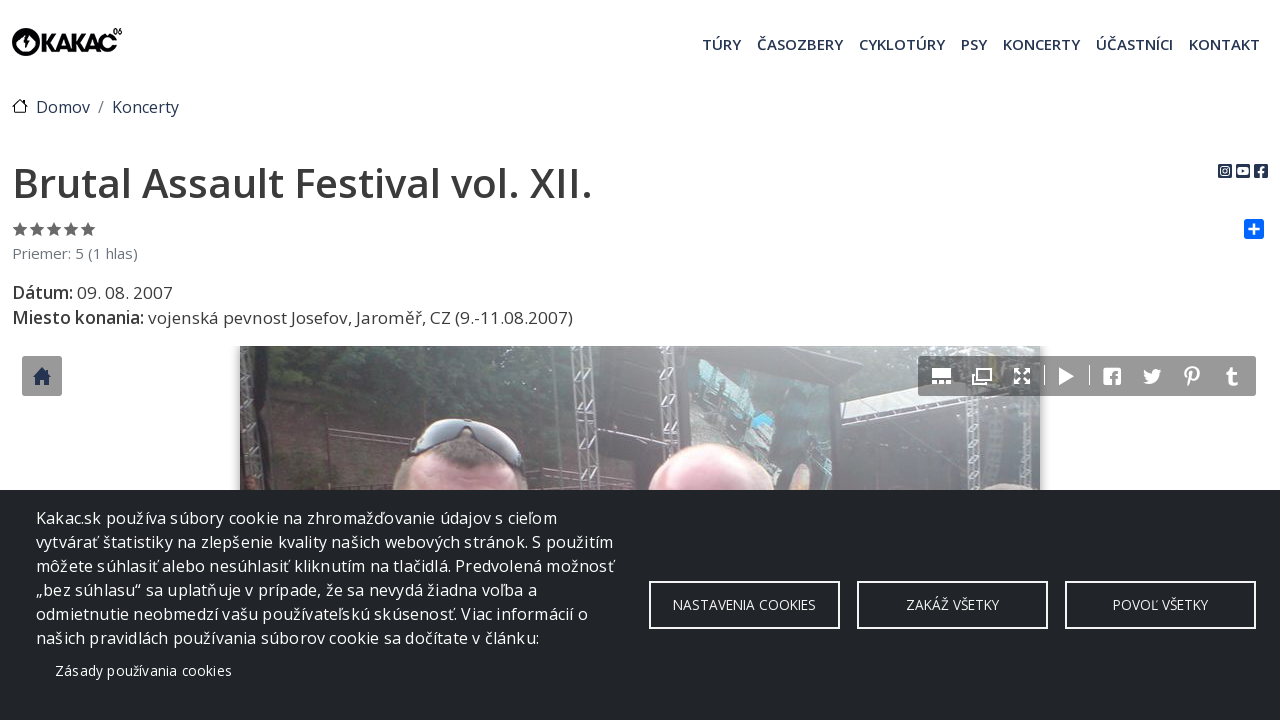

--- FILE ---
content_type: text/html; charset=UTF-8
request_url: https://www.kakac.sk/koncerty/2007/brutal-assault-festival-vol-xii
body_size: 14188
content:
<!DOCTYPE html>
<html lang="sk" dir="ltr" prefix="og: https://ogp.me/ns#">
  <head>
    <meta charset="utf-8" />
<noscript><style>form.antibot * :not(.antibot-message) { display: none !important; }</style>
</noscript><meta name="description" content="Brutal Assault Festival vol. XII., 09. 08. 2007, vojenská pevnost Josefov, Jaroměř, CZ (9.-11.08.2007)" />
<meta name="keywords" content="turistika, slovenské hory, túry, Tatry" />
<meta name="robots" content="index, follow" />
<link rel="canonical" href="https://www.kakac.sk/koncerty/2007/brutal-assault-festival-vol-xii" />
<link rel="image_src" href="https://www.kakac.sk/sites/default/files/koncerty/2007/brutal-assault-festival-vol-xii/titulny-obrazok/brutalassault012.jpg" />
<meta name="rights" content="crevko" />
<link rel="icon" href="https://www.kakac.sk/sites/default/files/inline-images/favicon.ico" />
<link rel="mask-icon" href="https://www.kakac.sk/sites/default/files/kakac-logo-black2021.svg" />
<link rel="icon" sizes="16x16" href="https://www.kakac.sk/sites/default/files/inline-images/favicon-16x16.png" />
<link rel="icon" sizes="32x32" href="https://www.kakac.sk/sites/default/files/inline-images/favicon-32x32.png" />
<link rel="icon" sizes="96x96" href="https://www.kakac.sk/sites/default/files/inline-images/favicon-96x96.png" />
<link rel="icon" sizes="192x192" href="https://www.kakac.sk/sites/default/files/inline-images/android-icon-192x192.png" />
<link rel="apple-touch-icon" href="https://www.kakac.sk/sites/default/files/inline-images/apple-icon-60x60.png" />
<link rel="apple-touch-icon" sizes="72x72" href="https://www.kakac.sk/sites/default/files/inline-images/apple-icon-72x72.png" />
<link rel="apple-touch-icon" sizes="76x76" href="https://www.kakac.sk/sites/default/files/inline-images/apple-icon-76x76.png" />
<link rel="apple-touch-icon" sizes="114x114" href="https://www.kakac.sk/sites/default/files/inline-images/apple-icon-114x114.png" />
<link rel="apple-touch-icon" sizes="120x120" href="https://www.kakac.sk/sites/default/files/inline-images/apple-icon-120x120.png" />
<link rel="apple-touch-icon" sizes="144x144" href="https://www.kakac.sk/sites/default/files/inline-images/apple-icon-144x144.png" />
<link rel="apple-touch-icon" sizes="152x152" href="https://www.kakac.sk/sites/default/files/inline-images/apple-icon-152x152.png" />
<link rel="apple-touch-icon" sizes="180x180" href="https://www.kakac.sk/sites/default/files/inline-images/apple-icon-180x180.png" />
<meta property="og:site_name" content="KAKAC.SK" />
<meta property="og:type" content="article" />
<meta property="og:url" content="https://www.kakac.sk/koncerty/2007/brutal-assault-festival-vol-xii" />
<meta property="og:title" content="Brutal Assault Festival vol. XII." />
<meta property="og:description" content="Brutal Assault Festival vol. XII., 09. 08. 2007, vojenská pevnost Josefov, Jaroměř, CZ (9.-11.08.2007)" />
<meta property="og:image" content="https://www.kakac.sk/sites/default/files/koncerty/2007/brutal-assault-festival-vol-xii/titulny-obrazok/brutalassault012.jpg" />
<meta property="og:image:url" content="https://www.kakac.sk/sites/default/files/koncerty/2007/brutal-assault-festival-vol-xii/titulny-obrazok/brutalassault012.jpg" />
<meta property="og:image:secure_url" content="https://www.kakac.sk/sites/default/files/koncerty/2007/brutal-assault-festival-vol-xii/titulny-obrazok/brutalassault012.jpg" />
<meta property="og:locale" content="sk_SK" />
<meta property="fb:app_id" content="714524818564332" />
<meta name="facebook-domain-verification" content="pcqhrybavzn0mv8exi3d5blxjy8yuo" />
<meta name="Generator" content="Drupal 10 (https://www.drupal.org)" />
<meta name="MobileOptimized" content="width" />
<meta name="HandheldFriendly" content="true" />
<meta name="viewport" content="width=device-width, initial-scale=1, shrink-to-fit=no" />
<link rel="stylesheet" href="https://fonts.googleapis.com/css?family=Open+Sans:300,600,regular|Open+Sans+Condensed:700,300&amp;subset=latin-ext&amp;display=swap" media="all" />
<script type="application/ld+json">{
    "@context": "https://schema.org",
    "@graph": [
        {
            "@type": "Article",
            "name": "Brutal Assault Festival vol. XII.",
            "headline": "Brutal Assault Festival vol. XII.",
            "description": "Brutal Assault Festival vol. XII., 09. 08. 2007, vojenská pevnost Josefov, Jaroměř, CZ (9.-11.08.2007)",
            "image": {
                "@type": "ImageObject",
                "url": "https://www.kakac.sk/sites/default/files/koncerty/2007/brutal-assault-festival-vol-xii/titulny-obrazok/brutalassault012.jpg"
            },
            "datePublished": "2013-04-15T12:35:52+0200",
            "dateModified": "2022-05-02T00:16:17+0200",
            "author": {
                "@type": "Person",
                "name": "crevko",
                "logo": {
                    "@type": "ImageObject",
                    "url": "https://www.kakac.sk/sites/default/files/styles/300x225/public/avatar/crevo/crevo.jpg"
                }
            },
            "publisher": {
                "@type": "Person",
                "name": "KAKAC.SK",
                "url": "https://www.kakac.sk",
                "logo": {
                    "@type": "ImageObject",
                    "url": "https://www.kakac.sk/sites/default/files/KAKAC-logo-110.png"
                }
            },
            "mainEntityOfPage": "https://www.kakac.sk/koncerty/2007/brutal-assault-festival-vol-xii"
        },
        {
            "@type": "WebSite",
            "name": "KAKAC.SK",
            "url": "https://www.kakac.sk",
            "inLanguage": "sk"
        }
    ]
}</script>
<meta http-equiv="x-ua-compatible" content="ie=edge" />
<link rel="alternate" hreflang="sk" href="https://www.kakac.sk/koncerty/2007/brutal-assault-festival-vol-xii" />
<script>window.a2a_config=window.a2a_config||{};a2a_config.callbacks=[];a2a_config.overlays=[];a2a_config.templates={};</script>

    <title>Brutal Assault Festival vol. XII. | KAKAC.SK</title>
    <link rel="stylesheet" media="all" href="/sites/default/files/css/css_Ut1O8THH8_OcEsqdfCOTR1q8uVRtsL6DkiA0DgbUOYo.css?delta=0&amp;language=sk&amp;theme=kakac&amp;include=[base64]" />
<link rel="stylesheet" media="all" href="/sites/default/files/css/css_LlpmnVZnUHIK8tzg50j3GXJ3lXm45lT6TYJH692Q-Do.css?delta=1&amp;language=sk&amp;theme=kakac&amp;include=[base64]" />
<link rel="stylesheet" media="all" href="//use.fontawesome.com/releases/v5.13.0/css/all.css" />
<link rel="stylesheet" media="all" href="/sites/default/files/css/css_7NGikvQzaJtdm5x4LVQ1PxkZ4skEFJuyYeYz6Fpf8ys.css?delta=3&amp;language=sk&amp;theme=kakac&amp;include=[base64]" />
<link rel="stylesheet" media="all" href="//cdn.jsdelivr.net/npm/bootstrap@5.2.0/dist/css/bootstrap.min.css" />
<link rel="stylesheet" media="all" href="/sites/default/files/css/css_PWZVJXXAV2qPQG7E57y44dcQBbQuRsLnFZNObOPro4E.css?delta=5&amp;language=sk&amp;theme=kakac&amp;include=[base64]" />
<link rel="stylesheet" media="print" href="/sites/default/files/css/css_TaDnVw6wRxnFGqt9FiQ4KzQoGgzxdZ65TmKfhbqYSJA.css?delta=6&amp;language=sk&amp;theme=kakac&amp;include=[base64]" />

    <script type="application/json" data-drupal-selector="drupal-settings-json">{"path":{"baseUrl":"\/","pathPrefix":"","currentPath":"node\/306","currentPathIsAdmin":false,"isFront":false,"currentLanguage":"sk"},"pluralDelimiter":"\u0003","suppressDeprecationErrors":true,"ajaxPageState":{"libraries":"[base64]","theme":"kakac","theme_token":null},"ajaxTrustedUrl":{"form_action_p_pvdeGsVG5zNF_XLGPTvYSKCf43t8qZYSwcfZl2uzM":true,"\/koncerty\/2007\/brutal-assault-festival-vol-xii?ajax_form=1":true},"gtag":{"tagId":"G-MPM84RTLVY","consentMode":true,"otherIds":[],"events":[],"additionalConfigInfo":[]},"gtm":{"tagId":null,"settings":{"data_layer":"dataLayer","include_classes":false,"allowlist_classes":"","blocklist_classes":"","include_environment":false,"environment_id":"","environment_token":""},"tagIds":["GTM-NZQ9ZTCH"]},"photoswipe":{"options":{"showHideAnimationType":"zoom","showAnimationDuration":333,"hideAnimationDuration":333,"zoomAnimationDuration":333,"maxWidthToAnimate":4000,"easing":"cubic-bezier(.4,0,.22,1)","bgOpacity":1,"spacing":0.12,"initialZoomLevel":"fit","secondaryZoomLevel":"2.5","maxZoomLevel":"4","allowPanToNext":true,"loop":true,"wheelToZoom":false,"pinchToClose":true,"clickToCloseNonZoomable":true,"closeOnVerticalDrag":true,"trapFocus":true,"returnFocus":true,"escKey":true,"arrowKeys":true,"imageClickAction":"zoom-or-close","tapAction":"toggle-controls","doubleTapAction":"zoom","bgClickAction":"close","closeTitle":"Close","zoomTitle":"Zoom","arrowPrevTitle":"Previous","arrowNextTitle":"Next","indexIndicatorSep":" \/ ","errorMsg":"The image could not be loaded.","preload":[1,1],"preloaderDelay":2000,"mainClass":"","showHideOpacity":false,"maxSpreadZoom":2,"closeOnScroll":true,"mouseUsed":false,"history":true,"focus":true,"captionOptions":{"type":"auto","mobileLayoutBreakpoint":600,"horizontalEdgeThreshold":20,"mobileCaptionOverlapRatio":0.3,"verticallyCenterImage":false}}},"cookies":{"cookiesjsr":{"config":{"cookie":{"name":"cookiesjsr","expires":31536000000,"domain":"","sameSite":"Lax","secure":false},"library":{"libBasePath":"https:\/\/cdn.jsdelivr.net\/gh\/jfeltkamp\/cookiesjsr@1\/dist","libPath":"https:\/\/cdn.jsdelivr.net\/gh\/jfeltkamp\/cookiesjsr@1\/dist\/cookiesjsr.min.js","scrollLimit":0},"callback":{"method":"post","url":"\/cookies\/consent\/callback.json","headers":[]},"interface":{"openSettingsHash":"#editCookieSettings","showDenyAll":true,"denyAllOnLayerClose":false,"settingsAsLink":false,"availableLangs":["sk","en"],"defaultLang":"sk","groupConsent":true,"cookieDocs":true}},"services":{"functional":{"id":"functional","services":[{"key":"functional","type":"functional","name":"Required functional","info":{"value":"\u003Ctable\u003E\r\n\t\u003Cthead\u003E\r\n\t\t\u003Ctr\u003E\r\n\t\t\t\u003Cth width=\u002215%\u0022\u003ECookie name\u003C\/th\u003E\r\n\t\t\t\u003Cth width=\u002215%\u0022\u003EDefault expiration time\u003C\/th\u003E\r\n\t\t\t\u003Cth\u003EDescription\u003C\/th\u003E\r\n\t\t\u003C\/tr\u003E\r\n\t\u003C\/thead\u003E\r\n\t\u003Ctbody\u003E\r\n\t\t\u003Ctr\u003E\r\n\t\t\t\u003Ctd\u003E\u003Ccode dir=\u0022ltr\u0022 translate=\u0022no\u0022\u003ESSESS\u0026lt;ID\u0026gt;\u003C\/code\u003E\u003C\/td\u003E\r\n\t\t\t\u003Ctd\u003E1 month\u003C\/td\u003E\r\n\t\t\t\u003Ctd\u003EIf you are logged in to this website, a session cookie is required to identify and connect your browser to your user account in the server backend of this website.\u003C\/td\u003E\r\n\t\t\u003C\/tr\u003E\r\n\t\t\u003Ctr\u003E\r\n\t\t\t\u003Ctd\u003E\u003Ccode dir=\u0022ltr\u0022 translate=\u0022no\u0022\u003Ecookiesjsr\u003C\/code\u003E\u003C\/td\u003E\r\n\t\t\t\u003Ctd\u003E1 year\u003C\/td\u003E\r\n\t\t\t\u003Ctd\u003EWhen you visited this website for the first time, you were asked for your permission to use several services (including those from third parties) that require data to be saved in your browser (cookies, local storage). Your decisions about each service (allow, deny) are stored in this cookie and are reused each time you visit this website.\u003C\/td\u003E\r\n\t\t\u003C\/tr\u003E\r\n\t\u003C\/tbody\u003E\r\n\u003C\/table\u003E\r\n","format":"full_html"},"uri":"","needConsent":false}],"weight":1},"tracking":{"id":"tracking","services":[{"key":"analytics","type":"tracking","name":"Google Analytics","info":{"value":"","format":"full_html"},"uri":"","needConsent":true},{"key":"recaptcha","type":"tracking","name":"reCAPTCHA","info":{"value":"","format":"full_html"},"uri":"","needConsent":true}],"weight":10}},"translation":{"_core":{"default_config_hash":"r0JMDv27tTPrhzD4ypdLS0Jijl0-ccTUdlBkqvbAa8A"},"langcode":"sk","bannerText":"Kakac.sk pou\u017e\u00edva s\u00fabory cookie na zhroma\u017e\u010fovanie \u00fadajov s cie\u013eom vytv\u00e1ra\u0165 \u0161tatistiky na zlep\u0161enie kvality na\u0161ich webov\u00fdch str\u00e1nok. S pou\u017eit\u00edm m\u00f4\u017eete s\u00fahlasi\u0165 alebo nes\u00fahlasi\u0165 kliknut\u00edm na tla\u010didl\u00e1. Predvolen\u00e1 mo\u017enos\u0165 \u201ebez s\u00fahlasu\u201c sa uplat\u0148uje v pr\u00edpade, \u017ee sa nevyd\u00e1 \u017eiadna vo\u013eba a odmietnutie neobmedz\u00ed va\u0161u pou\u017e\u00edvate\u013esk\u00fa sk\u00fasenos\u0165. Viac inform\u00e1ci\u00ed o na\u0161ich pravidl\u00e1ch pou\u017e\u00edvania s\u00faborov cookie sa do\u010d\u00edtate v \u010dl\u00e1nku:","privacyPolicy":"Privacy policy","privacyUri":"","imprint":"Imprint","imprintUri":"","cookieDocs":"Z\u00e1sady pou\u017e\u00edvania cookies","cookieDocsUri":"\/zasady-pouzivania-suborov-cookies","officialWebsite":"Official website","denyAll":"Zak\u00e1\u017e v\u0161etky","alwaysActive":"V\u017edy akt\u00edvne","settings":"Nastavenia cookies","acceptAll":"Povo\u013e v\u0161etky","requiredCookies":"Povinn\u00e9 cookies","cookieSettings":"Nastavenia cookies","close":"Close","readMore":"\u010c\u00edta\u0165 \u010falej","allowed":"povolen\u00e9","denied":"zak\u00e1zan\u00e9","settingsAllServices":"Nastavenia pre v\u0161etky slu\u017eby","saveSettings":"Ulo\u017e","default_langcode":"en","disclaimerText":"All cookie information is subject to change by the service providers. We update this information regularly.","disclaimerTextPosition":"above","processorDetailsLabel":"Processor Company Details","processorLabel":"Company","processorWebsiteUrlLabel":"Company Website","processorPrivacyPolicyUrlLabel":"Company Privacy Policy","processorCookiePolicyUrlLabel":"Company Cookie Policy","processorContactLabel":"Data Protection Contact Details","placeholderAcceptAllText":"Accept All Cookies","functional":{"title":"Functional","details":"S\u00fabory cookies s\u00fa mal\u00e9 textov\u00e9 s\u00fabory, ktor\u00e9 m\u00f4\u017eu by\u0165 do internetov\u00e9ho prehliada\u010da odosielan\u00e9 pri n\u00e1v\u0161teve webov\u00fdch str\u00e1nok a ukladan\u00e9 do v\u00e1\u0161ho zariadenia (po\u010d\u00edta\u010da alebo do in\u00e9ho zariadenia s pr\u00edstupom na internet, ako napr. smartphone alebo tablet). S\u00fabory cookies sa ukladaj\u00fa do prie\u010dinka pre s\u00fabory v\u00e1\u0161ho internetov\u00e9ho  prehliada\u010da. Cookies obvykle obsahuj\u00fa n\u00e1zov webovej str\u00e1nky, z ktorej poch\u00e1dzaj\u00fa a d\u00e1tum svojho vzniku. Pri \u010fal\u0161ej n\u00e1v\u0161teve str\u00e1nky webov\u00fd prehliada\u010d znovu na\u010d\u00edta s\u00fabory cookies a tieto inform\u00e1cie odo\u0161le sp\u00e4\u0165 webovej str\u00e1nke, ktor\u00e1 p\u00f4vodne cookies vytvorila. S\u00fabory cookies, ktor\u00e9 pou\u017e\u00edvame, nepo\u0161kodzuj\u00fa v\u00e1\u0161 po\u010d\u00edta\u010d."},"tracking":{"title":"Sledovacie cookies","details":"Marketingov\u00e9 cookies poch\u00e1dzaj\u00faze od extern\u00fdch reklamn\u00fdch spolo\u010dnost\u00ed (\u0022cookies tret\u00edch str\u00e1n\u0022) a vyu\u017e\u00edvan\u00e9 na zber inform\u00e1ci\u00ed nav\u0161t\u00edven\u00fdch pou\u017e\u00edvate\u013eom. Ich cie\u013eom je vytvori\u0165 a zobrazi\u0165 obsah a reklamu orientovan\u00fa na cie\u013eov\u00fa skupinu."}}},"cookiesTexts":{"_core":{"default_config_hash":"r0JMDv27tTPrhzD4ypdLS0Jijl0-ccTUdlBkqvbAa8A"},"langcode":"sk","bannerText":"Kakac.sk pou\u017e\u00edva s\u00fabory cookie na zhroma\u017e\u010fovanie \u00fadajov s cie\u013eom vytv\u00e1ra\u0165 \u0161tatistiky na zlep\u0161enie kvality na\u0161ich webov\u00fdch str\u00e1nok. S pou\u017eit\u00edm m\u00f4\u017eete s\u00fahlasi\u0165 alebo nes\u00fahlasi\u0165 kliknut\u00edm na tla\u010didl\u00e1. Predvolen\u00e1 mo\u017enos\u0165 \u201ebez s\u00fahlasu\u201c sa uplat\u0148uje v pr\u00edpade, \u017ee sa nevyd\u00e1 \u017eiadna vo\u013eba a odmietnutie neobmedz\u00ed va\u0161u pou\u017e\u00edvate\u013esk\u00fa sk\u00fasenos\u0165. Viac inform\u00e1ci\u00ed o na\u0161ich pravidl\u00e1ch pou\u017e\u00edvania s\u00faborov cookie sa do\u010d\u00edtate v \u010dl\u00e1nku:","privacyPolicy":"Privacy policy","privacyUri":"","imprint":"Imprint","imprintUri":"","cookieDocs":"Z\u00e1sady pou\u017e\u00edvania cookies","cookieDocsUri":"\/node\/592","officialWebsite":"Official website","denyAll":"Zak\u00e1\u017e v\u0161etky","alwaysActive":"V\u017edy akt\u00edvne","settings":"Nastavenia cookies","acceptAll":"Povo\u013e v\u0161etky","requiredCookies":"Povinn\u00e9 cookies","cookieSettings":"Nastavenia cookies","close":"Close","readMore":"\u010c\u00edta\u0165 \u010falej","allowed":"povolen\u00e9","denied":"zak\u00e1zan\u00e9","settingsAllServices":"Nastavenia pre v\u0161etky slu\u017eby","saveSettings":"Ulo\u017e","default_langcode":"en","disclaimerText":"All cookie information is subject to change by the service providers. We update this information regularly.","disclaimerTextPosition":"above","processorDetailsLabel":"Processor Company Details","processorLabel":"Company","processorWebsiteUrlLabel":"Company Website","processorPrivacyPolicyUrlLabel":"Company Privacy Policy","processorCookiePolicyUrlLabel":"Company Cookie Policy","processorContactLabel":"Data Protection Contact Details","placeholderAcceptAllText":"Accept All Cookies"},"services":{"analytics":{"uuid":"bf01e8cd-d5b5-4131-9916-f87e6e3de61a","langcode":"sk","status":true,"dependencies":{"enforced":{"module":["cookies_ga"]}},"_core":{"default_config_hash":"ODJmHFJ1aDhBvONCGMJQXPHksF8wZRRthDwHuet7lZ0"},"id":"analytics","label":"Google Analytics","group":"tracking","info":{"value":"","format":"full_html"},"consentRequired":true,"purpose":"","processor":"","processorContact":"","processorUrl":"","processorPrivacyPolicyUrl":"","processorCookiePolicyUrl":"","placeholderMainText":"This content is blocked because google analytics cookies have not been accepted.","placeholderAcceptText":"Only accept google analytics cookies"},"functional":{"uuid":"9ba21eeb-c51f-49ed-882c-a97b350c0642","langcode":"sk","status":true,"dependencies":[],"id":"functional","label":"Required functional","group":"functional","info":{"value":"\u003Ctable\u003E\r\n\t\u003Cthead\u003E\r\n\t\t\u003Ctr\u003E\r\n\t\t\t\u003Cth width=\u002215%\u0022\u003ECookie name\u003C\/th\u003E\r\n\t\t\t\u003Cth width=\u002215%\u0022\u003EDefault expiration time\u003C\/th\u003E\r\n\t\t\t\u003Cth\u003EDescription\u003C\/th\u003E\r\n\t\t\u003C\/tr\u003E\r\n\t\u003C\/thead\u003E\r\n\t\u003Ctbody\u003E\r\n\t\t\u003Ctr\u003E\r\n\t\t\t\u003Ctd\u003E\u003Ccode dir=\u0022ltr\u0022 translate=\u0022no\u0022\u003ESSESS\u0026lt;ID\u0026gt;\u003C\/code\u003E\u003C\/td\u003E\r\n\t\t\t\u003Ctd\u003E1 month\u003C\/td\u003E\r\n\t\t\t\u003Ctd\u003EIf you are logged in to this website, a session cookie is required to identify and connect your browser to your user account in the server backend of this website.\u003C\/td\u003E\r\n\t\t\u003C\/tr\u003E\r\n\t\t\u003Ctr\u003E\r\n\t\t\t\u003Ctd\u003E\u003Ccode dir=\u0022ltr\u0022 translate=\u0022no\u0022\u003Ecookiesjsr\u003C\/code\u003E\u003C\/td\u003E\r\n\t\t\t\u003Ctd\u003E1 year\u003C\/td\u003E\r\n\t\t\t\u003Ctd\u003EWhen you visited this website for the first time, you were asked for your permission to use several services (including those from third parties) that require data to be saved in your browser (cookies, local storage). Your decisions about each service (allow, deny) are stored in this cookie and are reused each time you visit this website.\u003C\/td\u003E\r\n\t\t\u003C\/tr\u003E\r\n\t\u003C\/tbody\u003E\r\n\u003C\/table\u003E\r\n","format":"full_html"},"consentRequired":false,"purpose":"","processor":"","processorContact":"","processorUrl":"","processorPrivacyPolicyUrl":"","processorCookiePolicyUrl":"","placeholderMainText":"This content is blocked because required functional cookies have not been accepted.","placeholderAcceptText":"Only accept required functional cookies"},"recaptcha":{"uuid":"dcecd16c-d15e-4686-b9ea-4b10724847fd","langcode":"sk","status":true,"dependencies":{"enforced":{"module":["cookies_recaptcha"]}},"_core":{"default_config_hash":"kxnI6XQSVY9ud-USFv9E6xhRIvzJgOj0o7koRZ_dID4"},"id":"recaptcha","label":"reCAPTCHA","group":"tracking","info":{"value":"","format":"full_html"},"consentRequired":true,"purpose":"","processor":"","processorContact":"","processorUrl":"","processorPrivacyPolicyUrl":"","processorCookiePolicyUrl":"","placeholderMainText":"This content is blocked because recaptcha cookies have not been accepted.","placeholderAcceptText":"Only accept recaptcha cookies"}},"groups":{"functional":{"uuid":"aa1ee7c5-3e2d-4091-8491-ba32b941d16f","langcode":"sk","status":true,"dependencies":[],"id":"functional","label":"Functional","weight":1,"title":"Functional","details":"S\u00fabory cookies s\u00fa mal\u00e9 textov\u00e9 s\u00fabory, ktor\u00e9 m\u00f4\u017eu by\u0165 do internetov\u00e9ho prehliada\u010da odosielan\u00e9 pri n\u00e1v\u0161teve webov\u00fdch str\u00e1nok a ukladan\u00e9 do v\u00e1\u0161ho zariadenia (po\u010d\u00edta\u010da alebo do in\u00e9ho zariadenia s pr\u00edstupom na internet, ako napr. smartphone alebo tablet). S\u00fabory cookies sa ukladaj\u00fa do prie\u010dinka pre s\u00fabory v\u00e1\u0161ho internetov\u00e9ho  prehliada\u010da. Cookies obvykle obsahuj\u00fa n\u00e1zov webovej str\u00e1nky, z ktorej poch\u00e1dzaj\u00fa a d\u00e1tum svojho vzniku. Pri \u010fal\u0161ej n\u00e1v\u0161teve str\u00e1nky webov\u00fd prehliada\u010d znovu na\u010d\u00edta s\u00fabory cookies a tieto inform\u00e1cie odo\u0161le sp\u00e4\u0165 webovej str\u00e1nke, ktor\u00e1 p\u00f4vodne cookies vytvorila. S\u00fabory cookies, ktor\u00e9 pou\u017e\u00edvame, nepo\u0161kodzuj\u00fa v\u00e1\u0161 po\u010d\u00edta\u010d."},"performance":{"uuid":"01a88135-d753-48cd-8021-655c6f2df909","langcode":"sk","status":true,"dependencies":[],"_core":{"default_config_hash":"Jv3uIJviBj7D282Qu1ZpEQwuOEb3lCcDvx-XVHeOJpw"},"id":"performance","label":"Performance","weight":30,"title":"Performance Cookies","details":"Performance cookies collect aggregated information about how our website is used. The purpose of this is to improve its attractiveness, content and functionality. These cookies help us to determine whether, how often and for how long particular sub-pages of our website are accessed and which content users are particularly interested in. Search terms, country, region and (where applicable) the city from which the website is accessed are also recorded, as is the proportion of mobile devices that are used to access the website. We use this information to compile statistical reports that help us tailor the content of our website to your needs and optimize our offer."},"social":{"uuid":"9b81a122-bab8-440e-9cab-1e18529b67fa","langcode":"sk","status":true,"dependencies":[],"_core":{"default_config_hash":"vog2tbqqQHjVkue0anA0RwlzvOTPNTvP7_JjJxRMVAQ"},"id":"social","label":"Social Plugins","weight":20,"title":"Social Plugins","details":"Comments managers facilitate the filing of comments and fight against spam."},"tracking":{"uuid":"f82529b3-52a7-421c-bef6-686d8d8bc47f","langcode":"sk","status":true,"dependencies":[],"_core":{"default_config_hash":"_gYDe3qoEc6L5uYR6zhu5V-3ARLlyis9gl1diq7Tnf4"},"id":"tracking","label":"Sledovanie","weight":10,"title":"Sledovacie cookies","details":"Marketingov\u00e9 cookies poch\u00e1dzaj\u00faze od extern\u00fdch reklamn\u00fdch spolo\u010dnost\u00ed (\u0022cookies tret\u00edch str\u00e1n\u0022) a vyu\u017e\u00edvan\u00e9 na zber inform\u00e1ci\u00ed nav\u0161t\u00edven\u00fdch pou\u017e\u00edvate\u013eom. Ich cie\u013eom je vytvori\u0165 a zobrazi\u0165 obsah a reklamu orientovan\u00fa na cie\u013eov\u00fa skupinu."},"video":{"uuid":"10abb6fa-98f4-4430-a008-5f801043772d","langcode":"sk","status":true,"dependencies":[],"_core":{"default_config_hash":"w1WnCmP2Xfgx24xbx5u9T27XLF_ZFw5R0MlO-eDDPpQ"},"id":"video","label":"Videos","weight":40,"title":"Video","details":"Video sharing services help to add rich media on the site and increase its visibility."}}},"field_group":{"html_element":{"mode":"default","context":"view","settings":{"classes":"col-12 col-md-6","show_empty_fields":false,"id":"","element":"div","show_label":false,"label_element":"h3","label_element_classes":"","attributes":"","effect":"none","speed":"fast"}}},"juicebox":{"node--306--field-obrazok-koncerty--full":{"configUrl":"\/juicebox\/xml\/field\/node\/306\/field_obrazok_koncerty\/full?checksum=bda2cc3de24fd51ef33bba4591385930","containerId":"node--306--field-obrazok-koncerty--full","gallerywidth":"100%","galleryheight":"100%","backgroundcolor":"#ffffff"}},"antibot":{"forms":{"fivestar-form-1":{"id":"vote","key":"Mqq7nmdyexC2XUfCBCbVdfjgZWAYlXB4uJXlXS-8ZVR"}}},"ajax":{"edit-submit":{"event":"click","callback":"::fivestarAjaxVote","method":"replaceWith","wrapper":"vote","effect":"fade","url":"\/koncerty\/2007\/brutal-assault-festival-vol-xii?ajax_form=1","httpMethod":"POST","dialogType":"ajax","submit":{"_triggering_element_name":"op","_triggering_element_value":"Rate"}}},"user":{"uid":0,"permissionsHash":"c617f7c12265db41d2c717b5337779329fc1bf493d32f4f3e730593472fa4def"}}</script>
<script src="/sites/default/files/js/js_0z0oq1DrZ89DrlvTxKPJ8qCIBTMzlcd9nkr7QDec7BQ.js?scope=header&amp;delta=0&amp;language=sk&amp;theme=kakac&amp;include=[base64]"></script>
<script src="/modules/contrib/cookies/js/cookiesjsr.conf.js?v=10.6.2" defer></script>
<script src="https://use.fontawesome.com/releases/v5.13.1/js/all.js" defer crossorigin="anonymous"></script>
<script src="https://use.fontawesome.com/releases/v5.13.1/js/v4-shims.js" defer crossorigin="anonymous"></script>
<script src="/modules/contrib/google_tag/js/gtag.js?t93nvs"></script>
<script src="/modules/contrib/google_tag/js/gtm.js?t93nvs"></script>

  </head>
  <body class="fontyourface layout-no-sidebars page-node-306 path-node node--type-koncerty">
  <div id="fb-root"></div>
<script>(function(d, s, id) {
  var js, fjs = d.getElementsByTagName(s)[0];
  if (d.getElementById(id)) return;
  js = d.createElement(s); js.id = id;
  js.src = "//connect.facebook.net/sk_SK/sdk.js#xfbml=1&version=v2.9&appId=714524818564332";
  fjs.parentNode.insertBefore(js, fjs);
}(document, 'script', 'facebook-jssdk'));</script>
    <a href="#main-content" class="visually-hidden focusable skip-link">
      Skočiť na hlavný obsah
    </a>
    <noscript><iframe src="https://www.googletagmanager.com/ns.html?id=GTM-NZQ9ZTCH"
                  height="0" width="0" style="display:none;visibility:hidden"></iframe></noscript>

      <div class="dialog-off-canvas-main-canvas" data-off-canvas-main-canvas>
    
<div id="page-wrapper">
  <div id="page">
    <header id="header" class="header" role="banner" aria-label="Site header">
                                <nav class="navbar container-xxl navbar-expand-md" id="navbar-main">
                        <div class="container">
                            

<section  class="region-wrapper-header full-width" data-component-id="bootstrap_barrio:container" style="">
      <div class="container">
                    <div class="row">
                      <a href="/" title="Domov" rel="home" class="navbar-brand">
              <img src="/sites/default/files/KAKAC-logo-110.png" alt="Domov" class="img-fluid d-inline-block align-top" />
            
    </a>
    
              </div>
                </div>
  </section>

                              <button class="navbar-toggler collapsed" type="button" data-bs-toggle="collapse" data-bs-target="#CollapsingNavbar" aria-controls="CollapsingNavbar" aria-expanded="false" aria-label="Toggle navigation"><span class="navbar-toggler-icon"></span></button>
                <div class="collapse navbar-collapse justify-content-end" id="CollapsingNavbar">
                                      <section class="region region-primary-menu">
    <nav role="navigation" aria-labelledby="block-kakac-main-menu-menu" id="block-kakac-main-menu" class="block block-menu navigation menu--main">
            
  <h2 class="visually-hidden" id="block-kakac-main-menu-menu">Main navigation</h2>
  

        
              <ul class="clearfix nav navbar-nav" data-component-id="bootstrap_barrio:menu_main">
                    <li class="nav-item">
                          <a href="/tury" class="nav-link nav-link--tury" data-drupal-link-system-path="tury">Túry</a>
              </li>
                <li class="nav-item">
                          <a href="/timelapse" class="nav-link nav-link--timelapse" data-drupal-link-system-path="timelapse">Časozbery</a>
              </li>
                <li class="nav-item">
                          <a href="/cyklotury" class="nav-link nav-link--cyklotury" data-drupal-link-system-path="cyklotury">Cyklotúry</a>
              </li>
                <li class="nav-item">
                          <a href="/psy" class="nav-link nav-link--psy" data-drupal-link-system-path="psy">Psy</a>
              </li>
                <li class="nav-item">
                          <a href="/koncerty" class="nav-link nav-link--koncerty" data-drupal-link-system-path="koncerty">Koncerty</a>
              </li>
                <li class="nav-item">
                          <a href="/ucastnici" class="nav-link nav-link--ucastnici" data-drupal-link-system-path="ucastnici">Účastníci</a>
              </li>
                <li class="nav-item">
                          <a href="/kontakt" class="nav-link nav-link--kontakt" data-drupal-link-system-path="contact">Kontakt</a>
              </li>
        </ul>
  



  </nav>

  </section>

                                                    </div>
                                                    </div>
                      </nav>
                  </header>
            <div id="main-wrapper" class="layout-main-wrapper clearfix">
              <div id="main" class="container-xxl">
            <div id="block-kakac-breadcrumbs" class="block block-system block-system-breadcrumb-block">
  
    
      <div class="content">
      
  <nav role="navigation" aria-label="breadcrumb" style="">
  <ol class="breadcrumb">
            <li class="breadcrumb-item">
        <a href="/">Domov</a>
      </li>
                <li class="breadcrumb-item">
        <a href="/koncerty">Koncerty</a>
      </li>
        </ol>
</nav>


    </div>
  </div>
<div data-drupal-messages-fallback class="hidden"></div>


          <div class="row row-offcanvas row-offcanvas-left clearfix">
              <main class="main-content col offset-md-1" id="content" role="main">
                <section class="section">
                  <a href="#main-content" id="main-content" tabindex="-1"></a>
                    <section class="region region-content">
    <div data-drupal-messages-fallback class="hidden"></div>
<div id="block-socialmedia" class="block-content-obycajny_blok block block-block-content block-block-contentff8f19a3-49bc-46d7-96b7-a6139d6b3132">
  
    
      <div class="content">
      
            <div class="clearfix text-formatted field field--name-body field--type-text-with-summary field--label-hidden field__item"><ul>
	<li><a href="https://www.instagram.com/kakac_landscape" rel="noopener" target="_blank" title="kakac.sk na Instagrame"><span class="fontawesome-icon-inline"><svg aria-hidden="true" class="svg-inline--fa fa-instagram-square fa-w-14" data-fa-i2svg data-icon="instagram-square" data-prefix="fab" focusable="false" role="img" viewBox="0 0 448 512"><path d="M224,202.66A53.34,53.34,0,1,0,277.36,256,53.38,53.38,0,0,0,224,202.66Zm124.71-41a54,54,0,0,0-30.41-30.41c-21-8.29-71-6.43-94.3-6.43s-73.25-1.93-94.31,6.43a54,54,0,0,0-30.41,30.41c-8.28,21-6.43,71.05-6.43,94.33S91,329.26,99.32,350.33a54,54,0,0,0,30.41,30.41c21,8.29,71,6.43,94.31,6.43s73.24,1.93,94.3-6.43a54,54,0,0,0,30.41-30.41c8.35-21,6.43-71.05,6.43-94.33S357.1,182.74,348.75,161.67ZM224,338a82,82,0,1,1,82-82A81.9,81.9,0,0,1,224,338Zm85.38-148.3a19.14,19.14,0,1,1,19.13-19.14A19.1,19.1,0,0,1,309.42,189.74ZM400,32H48A48,48,0,0,0,0,80V432a48,48,0,0,0,48,48H400a48,48,0,0,0,48-48V80A48,48,0,0,0,400,32ZM382.88,322c-1.29,25.63-7.14,48.34-25.85,67s-41.4,24.63-67,25.85c-26.41,1.49-105.59,1.49-132,0-25.63-1.29-48.26-7.15-67-25.85s-24.63-41.42-25.85-67c-1.49-26.42-1.49-105.61,0-132,1.29-25.63,7.07-48.34,25.85-67s41.47-24.56,67-25.78c26.41-1.49,105.59-1.49,132,0,25.63,1.29,48.33,7.15,67,25.85s24.63,41.42,25.85,67.05C384.37,216.44,384.37,295.56,382.88,322Z" fill="currentColor" /></svg><!-- <i class="fab fa-instagram-square"></i> --></span></a></li>
	<li><a href="https://www.youtube.com/channel/UCf9VIUQtJqUVnwVFGBrD-Rg" rel="noopener" target="_blank" title="kakac.sk na Youtube"><span class="fontawesome-icon-inline"><svg aria-hidden="true" class="svg-inline--fa fa-youtube-square fa-w-14" data-fa-i2svg data-icon="youtube-square" data-prefix="fab" focusable="false" role="img" viewBox="0 0 448 512"><path d="M186.8 202.1l95.2 54.1-95.2 54.1V202.1zM448 80v352c0 26.5-21.5 48-48 48H48c-26.5 0-48-21.5-48-48V80c0-26.5 21.5-48 48-48h352c26.5 0 48 21.5 48 48zm-42 176.3s0-59.6-7.6-88.2c-4.2-15.8-16.5-28.2-32.2-32.4C337.9 128 224 128 224 128s-113.9 0-142.2 7.7c-15.7 4.2-28 16.6-32.2 32.4-7.6 28.5-7.6 88.2-7.6 88.2s0 59.6 7.6 88.2c4.2 15.8 16.5 27.7 32.2 31.9C110.1 384 224 384 224 384s113.9 0 142.2-7.7c15.7-4.2 28-16.1 32.2-31.9 7.6-28.5 7.6-88.1 7.6-88.1z" fill="currentColor" /></svg><!-- <i class="fab fa-youtube-square"></i> --></span></a></li>
	<li><a href="https://www.facebook.com/www.kakac.sk" rel="noopener" target="_blank" title="kakac.sk na Facebooku"><span class="fontawesome-icon-inline"><svg aria-hidden="true" class="svg-inline--fa fa-facebook-square fa-w-14" data-fa-i2svg data-icon="facebook-square" data-prefix="fab" focusable="false" role="img" viewBox="0 0 448 512"><path d="M400 32H48A48 48 0 0 0 0 80v352a48 48 0 0 0 48 48h137.25V327.69h-63V256h63v-54.64c0-62.15 37-96.48 93.67-96.48 27.14 0 55.52 4.84 55.52 4.84v61h-31.27c-30.81 0-40.42 19.12-40.42 38.73V256h68.78l-11 71.69h-57.78V480H400a48 48 0 0 0 48-48V80a48 48 0 0 0-48-48z" fill="currentColor" /></svg><!-- <i class="fab fa-facebook-square"></i> --></span></a></li>
</ul>
</div>
      
    </div>
  </div>
<div id="block-kakac-page-title" class="block block-core block-page-title-block">
  
    
      <div class="content">
      
  <h1 class="title"><span class="field field--name-title field--type-string field--label-hidden">Brutal Assault Festival vol. XII.</span>
</h1>


    </div>
  </div>
<div id="block-kakac-omegakakac-system-main" class="block block-system block-system-main-block">
  
    
      <div class="content">
      

<article data-history-node-id="306" class="node node--type-koncerty node--view-mode-full clearfix">
  <header>
    
        
      </header>
  <div class="node__content clearfix">
    
<div  class="row">
    
<div  class="col-12 col-md-6">
    
            <div class="field field--name-field-fivestar field--type-fivestar field--label-hidden field__item">
<form class="fivestar-form-1 antibot" id="vote" data-drupal-selector="fivestar-form-1" data-action="/koncerty/2007/brutal-assault-festival-vol-xii" action="/antibot" method="post" accept-charset="UTF-8">
  <noscript>
  <div class="antibot-no-js antibot-message antibot-message-warning">You must have JavaScript enabled to use this form.</div>
</noscript>
<div class="clearfix fivestar-average-text fivestar-average-stars fivestar-form-item fivestar-basic">





  <div class="js-form-item js-form-type-fivestar form-type-fivestar js-form-item-vote form-item-vote form-no-label mb-3">
                    





  <div class="js-form-item js-form-type-select form-type-select js-form-item-vote form-item-vote form-no-label mb-3">
                    
<select class="vote form-select" data-drupal-selector="edit-vote" aria-describedby="edit-vote--2--description" id="edit-vote--2" name="vote"><option value="-">Select rating</option><option value="20">Ohodnoť 1/5</option><option value="40">Ohodnoť 2/5</option><option value="60">Ohodnoť 3/5</option><option value="80">Ohodnoť 4/5</option><option value="100" selected="selected">Ohodnoť 5/5</option></select>
                          <small id="edit-vote--2--description" class="description text-muted">
        <div class="fivestar-summary fivestar-summary-average-count">
  
      <span class="average-rating">
      Priemer: <span>5</span>
    </span>
  
            <span class="total-votes">
                          (<span>1</span> hlas)
              </span>
      </div>

      </small>
      </div>

                      </div>
</div><button class="js-hide button js-form-submit form-submit btn btn-primary btn-sm" data-drupal-selector="edit-submit" type="submit" id="edit-submit" name="op" value="Rate">Rate</button>
<input autocomplete="off" data-drupal-selector="form-grs7mtmrcfgcqogntinv99pdah0asdcnv1fqxy7zrie" type="hidden" name="form_build_id" value="form-gRS7mtMrCfgcQoGntinV99PdAH0asDCnv1FQxY7ZRiE" class="form-control" />
<input data-drupal-selector="edit-fivestar-form-1" type="hidden" name="form_id" value="fivestar_form_1" class="form-control" />
<input data-drupal-selector="edit-antibot-key" type="hidden" name="antibot_key" value="" class="form-control" />

</form>
</div>
      
  </div>
<div  class="col-12 col-md-6">
    
<div  class="col-12 social">
    <span class="a2a_kit a2a_kit_size_20 addtoany_list" data-a2a-url="https://www.kakac.sk/koncerty/2007/brutal-assault-festival-vol-xii" data-a2a-title="Brutal Assault Festival vol. XII."><a class="a2a_button_facebook_like"></a><a class="a2a_dd addtoany_share" href="https://www.addtoany.com/share#url=https%3A%2F%2Fwww.kakac.sk%2Fkoncerty%2F2007%2Fbrutal-assault-festival-vol-xii&amp;title=Brutal%20Assault%20Festival%20vol.%20XII."></a></span>

  </div>
  </div>
  </div>
<div  class="row">
    
<div  class="col-md-8">
    
  <div class="field field--name-field-datum field--type-datetime field--label-inline">
    <div class="field__label">Dátum</div>
              <div class="field__item"><time datetime="2007-08-09T12:00:00Z" class="datetime">09. 08. 2007</time>
</div>
          </div>

  <div class="field field--name-field-miesto-konania field--type-string field--label-inline">
    <div class="field__label">Miesto konania</div>
              <div class="field__item">vojenská pevnost Josefov, Jaroměř, CZ (9.-11.08.2007)</div>
          </div>

  </div>
  </div>
<div  class="py-3">
    
      <div><div class="juicebox-parent">
  
  <div id="node--306--field-obrazok-koncerty--full" class="juicebox-container">
    <noscript>
      <!-- Image gallery content for non-javascript devices -->
                        <p class="jb-image">
        <img src="/sites/default/files/koncerty/brutal-assault-festival-vol.xii./28.10.2007-0000/brutalassault012.jpg" alt="Brutal Assault Festival vol. XII." title="pod pódiom" />
<br/>
        <span class="jb-title">pod pódiom</span><br/>
        <span class="jb-caption">Brutal Assault Festival vol. XII.</span>
      </p>
            <p class="jb-image">
        <img src="/sites/default/files/koncerty/brutal-assault-festival-vol.xii./28.10.2007-0000/brutalassault001.jpg" alt="Brutal Assault Festival vol. XII." title="Brutal Assault Festival vol. XII., Jaroměř, 9.-11.08.2007, vojenská pevnost Josefov, 09. 08. 2007" />
<br/>
        <span class="jb-title">Brutal Assault Festival vol. XII., Jaroměř, 9.-11.08.2007, vojenská pevnost Josefov, 09. 08. 2007</span><br/>
        <span class="jb-caption">Brutal Assault Festival vol. XII.</span>
      </p>
            <p class="jb-image">
        <img src="/sites/default/files/koncerty/brutal-assault-festival-vol.xii./28.10.2007-0000/brutalassault002.jpg" alt="Brutal Assault Festival vol. XII." title="Brutal Assault Festival vol. XII., Jaroměř, 9.-11.08.2007, vojenská pevnost Josefov, 09. 08. 2007" />
<br/>
        <span class="jb-title">Brutal Assault Festival vol. XII., Jaroměř, 9.-11.08.2007, vojenská pevnost Josefov, 09. 08. 2007</span><br/>
        <span class="jb-caption">Brutal Assault Festival vol. XII.</span>
      </p>
            <p class="jb-image">
        <img src="/sites/default/files/koncerty/brutal-assault-festival-vol.xii./28.10.2007-0000/brutalassault003.jpg" alt="Brutal Assault Festival vol. XII." title="Brutal Assault Festival vol. XII., Jaroměř, 9.-11.08.2007, vojenská pevnost Josefov, 09. 08. 2007" />
<br/>
        <span class="jb-title">Brutal Assault Festival vol. XII., Jaroměř, 9.-11.08.2007, vojenská pevnost Josefov, 09. 08. 2007</span><br/>
        <span class="jb-caption">Brutal Assault Festival vol. XII.</span>
      </p>
            <p class="jb-image">
        <img src="/sites/default/files/koncerty/brutal-assault-festival-vol.xii./28.10.2007-0000/brutalassault004.jpg" alt="Brutal Assault Festival vol. XII." title="Brutal Assault Festival vol. XII., Jaroměř, 9.-11.08.2007, vojenská pevnost Josefov, 09. 08. 2007" />
<br/>
        <span class="jb-title">Brutal Assault Festival vol. XII., Jaroměř, 9.-11.08.2007, vojenská pevnost Josefov, 09. 08. 2007</span><br/>
        <span class="jb-caption">Brutal Assault Festival vol. XII.</span>
      </p>
            <p class="jb-image">
        <img src="/sites/default/files/koncerty/brutal-assault-festival-vol.xii./28.10.2007-0000/brutalassault005.jpg" alt="Brutal Assault Festival vol. XII." title="Brutal Assault Festival vol. XII., Jaroměř, 9.-11.08.2007, vojenská pevnost Josefov, 09. 08. 2007" />
<br/>
        <span class="jb-title">Brutal Assault Festival vol. XII., Jaroměř, 9.-11.08.2007, vojenská pevnost Josefov, 09. 08. 2007</span><br/>
        <span class="jb-caption">Brutal Assault Festival vol. XII.</span>
      </p>
            <p class="jb-image">
        <img src="/sites/default/files/koncerty/brutal-assault-festival-vol.xii./28.10.2007-0000/brutalassault006.jpg" alt="Brutal Assault Festival vol. XII." title="Brutal Assault Festival vol. XII., Jaroměř, 9.-11.08.2007, vojenská pevnost Josefov, 09. 08. 2007" />
<br/>
        <span class="jb-title">Brutal Assault Festival vol. XII., Jaroměř, 9.-11.08.2007, vojenská pevnost Josefov, 09. 08. 2007</span><br/>
        <span class="jb-caption">Brutal Assault Festival vol. XII.</span>
      </p>
            <p class="jb-image">
        <img src="/sites/default/files/koncerty/brutal-assault-festival-vol.xii./28.10.2007-0000/brutalassault007.jpg" alt="Brutal Assault Festival vol. XII." title="Brutal Assault Festival vol. XII., Jaroměř, 9.-11.08.2007, vojenská pevnost Josefov, 09. 08. 2007" />
<br/>
        <span class="jb-title">Brutal Assault Festival vol. XII., Jaroměř, 9.-11.08.2007, vojenská pevnost Josefov, 09. 08. 2007</span><br/>
        <span class="jb-caption">Brutal Assault Festival vol. XII.</span>
      </p>
            <p class="jb-image">
        <img src="/sites/default/files/koncerty/brutal-assault-festival-vol.xii./28.10.2007-0000/brutalassault008.jpg" alt="Brutal Assault Festival vol. XII." title="Brutal Assault Festival vol. XII., Jaroměř, 9.-11.08.2007, vojenská pevnost Josefov, 09. 08. 2007" />
<br/>
        <span class="jb-title">Brutal Assault Festival vol. XII., Jaroměř, 9.-11.08.2007, vojenská pevnost Josefov, 09. 08. 2007</span><br/>
        <span class="jb-caption">Brutal Assault Festival vol. XII.</span>
      </p>
            <p class="jb-image">
        <img src="/sites/default/files/koncerty/brutal-assault-festival-vol.xii./28.10.2007-0000/brutalassault009.jpg" alt="Brutal Assault Festival vol. XII." title="Brutal Assault Festival vol. XII., Jaroměř, 9.-11.08.2007, vojenská pevnost Josefov, 09. 08. 2007" />
<br/>
        <span class="jb-title">Brutal Assault Festival vol. XII., Jaroměř, 9.-11.08.2007, vojenská pevnost Josefov, 09. 08. 2007</span><br/>
        <span class="jb-caption">Brutal Assault Festival vol. XII.</span>
      </p>
            <p class="jb-image">
        <img src="/sites/default/files/koncerty/brutal-assault-festival-vol.xii./28.10.2007-0000/brutalassault010.jpg" alt="Brutal Assault Festival vol. XII." title="Brutal Assault Festival vol. XII., Jaroměř, 9.-11.08.2007, vojenská pevnost Josefov, 09. 08. 2007" />
<br/>
        <span class="jb-title">Brutal Assault Festival vol. XII., Jaroměř, 9.-11.08.2007, vojenská pevnost Josefov, 09. 08. 2007</span><br/>
        <span class="jb-caption">Brutal Assault Festival vol. XII.</span>
      </p>
            <p class="jb-image">
        <img src="/sites/default/files/koncerty/brutal-assault-festival-vol.xii./28.10.2007-0000/brutalassault011.jpg" alt="Brutal Assault Festival vol. XII." title="Brutal Assault Festival vol. XII., Jaroměř, 9.-11.08.2007, vojenská pevnost Josefov, 09. 08. 2007" />
<br/>
        <span class="jb-title">Brutal Assault Festival vol. XII., Jaroměř, 9.-11.08.2007, vojenská pevnost Josefov, 09. 08. 2007</span><br/>
        <span class="jb-caption">Brutal Assault Festival vol. XII.</span>
      </p>
            <p class="jb-image">
        <img src="/sites/default/files/koncerty/brutal-assault-festival-vol.xii./28.10.2007-0000/brutalassault013.jpg" alt="Brutal Assault Festival vol. XII." title="Brutal Assault Festival vol. XII., Jaroměř, 9.-11.08.2007, vojenská pevnost Josefov, 09. 08. 2007" />
<br/>
        <span class="jb-title">Brutal Assault Festival vol. XII., Jaroměř, 9.-11.08.2007, vojenská pevnost Josefov, 09. 08. 2007</span><br/>
        <span class="jb-caption">Brutal Assault Festival vol. XII.</span>
      </p>
            <p class="jb-image">
        <img src="/sites/default/files/koncerty/brutal-assault-festival-vol.xii./28.10.2007-0000/brutalassault014.jpg" alt="Brutal Assault Festival vol. XII." title="Brutal Assault Festival vol. XII., Jaroměř, 9.-11.08.2007, vojenská pevnost Josefov, 09. 08. 2007" />
<br/>
        <span class="jb-title">Brutal Assault Festival vol. XII., Jaroměř, 9.-11.08.2007, vojenská pevnost Josefov, 09. 08. 2007</span><br/>
        <span class="jb-caption">Brutal Assault Festival vol. XII.</span>
      </p>
            <p class="jb-image">
        <img src="/sites/default/files/koncerty/brutal-assault-festival-vol.xii./28.10.2007-0000/brutalassault015.jpg" alt="Brutal Assault Festival vol. XII." title="Brutal Assault Festival vol. XII., Jaroměř, 9.-11.08.2007, vojenská pevnost Josefov, 09. 08. 2007" />
<br/>
        <span class="jb-title">Brutal Assault Festival vol. XII., Jaroměř, 9.-11.08.2007, vojenská pevnost Josefov, 09. 08. 2007</span><br/>
        <span class="jb-caption">Brutal Assault Festival vol. XII.</span>
      </p>
            <p class="jb-image">
        <img src="/sites/default/files/koncerty/brutal-assault-festival-vol.xii./28.10.2007-0000/brutalassault016.jpg" alt="Brutal Assault Festival vol. XII." title="Brutal Assault Festival vol. XII., Jaroměř, 9.-11.08.2007, vojenská pevnost Josefov, 09. 08. 2007" />
<br/>
        <span class="jb-title">Brutal Assault Festival vol. XII., Jaroměř, 9.-11.08.2007, vojenská pevnost Josefov, 09. 08. 2007</span><br/>
        <span class="jb-caption">Brutal Assault Festival vol. XII.</span>
      </p>
            <p class="jb-image">
        <img src="/sites/default/files/koncerty/brutal-assault-festival-vol.xii./28.10.2007-0000/brutalassault017.jpg" alt="Brutal Assault Festival vol. XII." title="Brutal Assault Festival vol. XII., Jaroměř, 9.-11.08.2007, vojenská pevnost Josefov, 09. 08. 2007" />
<br/>
        <span class="jb-title">Brutal Assault Festival vol. XII., Jaroměř, 9.-11.08.2007, vojenská pevnost Josefov, 09. 08. 2007</span><br/>
        <span class="jb-caption">Brutal Assault Festival vol. XII.</span>
      </p>
            <p class="jb-image">
        <img src="/sites/default/files/koncerty/brutal-assault-festival-vol.xii./28.10.2007-0000/brutalassault018.jpg" alt="Brutal Assault Festival vol. XII." title="Brutal Assault Festival vol. XII., Jaroměř, 9.-11.08.2007, vojenská pevnost Josefov, 09. 08. 2007" />
<br/>
        <span class="jb-title">Brutal Assault Festival vol. XII., Jaroměř, 9.-11.08.2007, vojenská pevnost Josefov, 09. 08. 2007</span><br/>
        <span class="jb-caption">Brutal Assault Festival vol. XII.</span>
      </p>
            <p class="jb-image">
        <img src="/sites/default/files/koncerty/brutal-assault-festival-vol.xii./28.10.2007-0000/brutalassault019.jpg" alt="Brutal Assault Festival vol. XII." title="Brutal Assault Festival vol. XII., Jaroměř, 9.-11.08.2007, vojenská pevnost Josefov, 09. 08. 2007" />
<br/>
        <span class="jb-title">Brutal Assault Festival vol. XII., Jaroměř, 9.-11.08.2007, vojenská pevnost Josefov, 09. 08. 2007</span><br/>
        <span class="jb-caption">Brutal Assault Festival vol. XII.</span>
      </p>
            <p class="jb-image">
        <img src="/sites/default/files/koncerty/brutal-assault-festival-vol.xii./28.10.2007-0000/brutalassault020.jpg" alt="Brutal Assault Festival vol. XII." title="Brutal Assault Festival vol. XII., Jaroměř, 9.-11.08.2007, vojenská pevnost Josefov, 09. 08. 2007" />
<br/>
        <span class="jb-title">Brutal Assault Festival vol. XII., Jaroměř, 9.-11.08.2007, vojenská pevnost Josefov, 09. 08. 2007</span><br/>
        <span class="jb-caption">Brutal Assault Festival vol. XII.</span>
      </p>
            <p class="jb-image">
        <img src="/sites/default/files/koncerty/brutal-assault-festival-vol.xii./28.10.2007-0000/brutalassault021.jpg" alt="Brutal Assault Festival vol. XII." title="Brutal Assault Festival vol. XII., Jaroměř, 9.-11.08.2007, vojenská pevnost Josefov, 09. 08. 2007" />
<br/>
        <span class="jb-title">Brutal Assault Festival vol. XII., Jaroměř, 9.-11.08.2007, vojenská pevnost Josefov, 09. 08. 2007</span><br/>
        <span class="jb-caption">Brutal Assault Festival vol. XII.</span>
      </p>
            <p class="jb-image">
        <img src="/sites/default/files/koncerty/brutal-assault-festival-vol.xii./28.10.2007-0000/brutalassault022.jpg" alt="Brutal Assault Festival vol. XII." title="Brutal Assault Festival vol. XII., Jaroměř, 9.-11.08.2007, vojenská pevnost Josefov, 09. 08. 2007" />
<br/>
        <span class="jb-title">Brutal Assault Festival vol. XII., Jaroměř, 9.-11.08.2007, vojenská pevnost Josefov, 09. 08. 2007</span><br/>
        <span class="jb-caption">Brutal Assault Festival vol. XII.</span>
      </p>
            <p class="jb-image">
        <img src="/sites/default/files/koncerty/brutal-assault-festival-vol.xii./28.10.2007-0000/brutalassault023.jpg" alt="Brutal Assault Festival vol. XII." title="Brutal Assault Festival vol. XII., Jaroměř, 9.-11.08.2007, vojenská pevnost Josefov, 09. 08. 2007" />
<br/>
        <span class="jb-title">Brutal Assault Festival vol. XII., Jaroměř, 9.-11.08.2007, vojenská pevnost Josefov, 09. 08. 2007</span><br/>
        <span class="jb-caption">Brutal Assault Festival vol. XII.</span>
      </p>
            <p class="jb-image">
        <img src="/sites/default/files/koncerty/brutal-assault-festival-vol.xii./28.10.2007-0000/brutalassault024.jpg" alt="Brutal Assault Festival vol. XII." title="Brutal Assault Festival vol. XII., Jaroměř, 9.-11.08.2007, vojenská pevnost Josefov, 09. 08. 2007" />
<br/>
        <span class="jb-title">Brutal Assault Festival vol. XII., Jaroměř, 9.-11.08.2007, vojenská pevnost Josefov, 09. 08. 2007</span><br/>
        <span class="jb-caption">Brutal Assault Festival vol. XII.</span>
      </p>
            <p class="jb-image">
        <img src="/sites/default/files/koncerty/brutal-assault-festival-vol.xii./28.10.2007-0000/brutalassault025.jpg" alt="Brutal Assault Festival vol. XII." title="Brutal Assault Festival vol. XII., Jaroměř, 9.-11.08.2007, vojenská pevnost Josefov, 09. 08. 2007" />
<br/>
        <span class="jb-title">Brutal Assault Festival vol. XII., Jaroměř, 9.-11.08.2007, vojenská pevnost Josefov, 09. 08. 2007</span><br/>
        <span class="jb-caption">Brutal Assault Festival vol. XII.</span>
      </p>
            <p class="jb-image">
        <img src="/sites/default/files/koncerty/brutal-assault-festival-vol.xii./28.10.2007-0000/brutalassault026.jpg" alt="Brutal Assault Festival vol. XII." title="Brutal Assault Festival vol. XII., Jaroměř, 9.-11.08.2007, vojenská pevnost Josefov, 09. 08. 2007" />
<br/>
        <span class="jb-title">Brutal Assault Festival vol. XII., Jaroměř, 9.-11.08.2007, vojenská pevnost Josefov, 09. 08. 2007</span><br/>
        <span class="jb-caption">Brutal Assault Festival vol. XII.</span>
      </p>
            <p class="jb-image">
        <img src="/sites/default/files/koncerty/brutal-assault-festival-vol.xii./28.10.2007-0000/brutalassault027.jpg" alt="Brutal Assault Festival vol. XII." title="Brutal Assault Festival vol. XII., Jaroměř, 9.-11.08.2007, vojenská pevnost Josefov, 09. 08. 2007" />
<br/>
        <span class="jb-title">Brutal Assault Festival vol. XII., Jaroměř, 9.-11.08.2007, vojenská pevnost Josefov, 09. 08. 2007</span><br/>
        <span class="jb-caption">Brutal Assault Festival vol. XII.</span>
      </p>
            <p class="jb-image">
        <img src="/sites/default/files/koncerty/brutal-assault-festival-vol.xii./28.10.2007-0000/brutalassault028.jpg" alt="Brutal Assault Festival vol. XII." title="Brutal Assault Festival vol. XII., Jaroměř, 9.-11.08.2007, vojenská pevnost Josefov, 09. 08. 2007" />
<br/>
        <span class="jb-title">Brutal Assault Festival vol. XII., Jaroměř, 9.-11.08.2007, vojenská pevnost Josefov, 09. 08. 2007</span><br/>
        <span class="jb-caption">Brutal Assault Festival vol. XII.</span>
      </p>
            <p class="jb-image">
        <img src="/sites/default/files/koncerty/brutal-assault-festival-vol.xii./28.10.2007-0000/brutalassault029.jpg" alt="Brutal Assault Festival vol. XII." title="Brutal Assault Festival vol. XII., Jaroměř, 9.-11.08.2007, vojenská pevnost Josefov, 09. 08. 2007" />
<br/>
        <span class="jb-title">Brutal Assault Festival vol. XII., Jaroměř, 9.-11.08.2007, vojenská pevnost Josefov, 09. 08. 2007</span><br/>
        <span class="jb-caption">Brutal Assault Festival vol. XII.</span>
      </p>
            <p class="jb-image">
        <img src="/sites/default/files/koncerty/brutal-assault-festival-vol.xii./28.10.2007-0000/brutalassault030.jpg" alt="Brutal Assault Festival vol. XII." title="Brutal Assault Festival vol. XII., Jaroměř, 9.-11.08.2007, vojenská pevnost Josefov, 09. 08. 2007" />
<br/>
        <span class="jb-title">Brutal Assault Festival vol. XII., Jaroměř, 9.-11.08.2007, vojenská pevnost Josefov, 09. 08. 2007</span><br/>
        <span class="jb-caption">Brutal Assault Festival vol. XII.</span>
      </p>
            <p class="jb-image">
        <img src="/sites/default/files/koncerty/brutal-assault-festival-vol.xii./28.10.2007-0000/brutalassault031.jpg" alt="Brutal Assault Festival vol. XII." title="Brutal Assault Festival vol. XII., Jaroměř, 9.-11.08.2007, vojenská pevnost Josefov, 09. 08. 2007" />
<br/>
        <span class="jb-title">Brutal Assault Festival vol. XII., Jaroměř, 9.-11.08.2007, vojenská pevnost Josefov, 09. 08. 2007</span><br/>
        <span class="jb-caption">Brutal Assault Festival vol. XII.</span>
      </p>
            <p class="jb-image">
        <img src="/sites/default/files/koncerty/brutal-assault-festival-vol.xii./28.10.2007-0000/brutalassault032.jpg" alt="Brutal Assault Festival vol. XII." title="Brutal Assault Festival vol. XII., Jaroměř, 9.-11.08.2007, vojenská pevnost Josefov, 09. 08. 2007" />
<br/>
        <span class="jb-title">Brutal Assault Festival vol. XII., Jaroměř, 9.-11.08.2007, vojenská pevnost Josefov, 09. 08. 2007</span><br/>
        <span class="jb-caption">Brutal Assault Festival vol. XII.</span>
      </p>
            <p class="jb-image">
        <img src="/sites/default/files/koncerty/brutal-assault-festival-vol.xii./28.10.2007-0000/brutalassault033.jpg" alt="Brutal Assault Festival vol. XII." title="Brutal Assault Festival vol. XII., Jaroměř, 9.-11.08.2007, vojenská pevnost Josefov, 09. 08. 2007" />
<br/>
        <span class="jb-title">Brutal Assault Festival vol. XII., Jaroměř, 9.-11.08.2007, vojenská pevnost Josefov, 09. 08. 2007</span><br/>
        <span class="jb-caption">Brutal Assault Festival vol. XII.</span>
      </p>
            <p class="jb-image">
        <img src="/sites/default/files/koncerty/brutal-assault-festival-vol.xii./28.10.2007-0000/brutalassault034.jpg" alt="Brutal Assault Festival vol. XII." title="Brutal Assault Festival vol. XII., Jaroměř, 9.-11.08.2007, vojenská pevnost Josefov, 09. 08. 2007" />
<br/>
        <span class="jb-title">Brutal Assault Festival vol. XII., Jaroměř, 9.-11.08.2007, vojenská pevnost Josefov, 09. 08. 2007</span><br/>
        <span class="jb-caption">Brutal Assault Festival vol. XII.</span>
      </p>
            <p class="jb-image">
        <img src="/sites/default/files/koncerty/brutal-assault-festival-vol.xii./28.10.2007-0000/brutalassault035.jpg" alt="Brutal Assault Festival vol. XII." title="Brutal Assault Festival vol. XII., Jaroměř, 9.-11.08.2007, vojenská pevnost Josefov, 09. 08. 2007" />
<br/>
        <span class="jb-title">Brutal Assault Festival vol. XII., Jaroměř, 9.-11.08.2007, vojenská pevnost Josefov, 09. 08. 2007</span><br/>
        <span class="jb-caption">Brutal Assault Festival vol. XII.</span>
      </p>
            <p class="jb-image">
        <img src="/sites/default/files/koncerty/brutal-assault-festival-vol.xii./28.10.2007-0000/brutalassault036.jpg" alt="Brutal Assault Festival vol. XII." title="Brutal Assault Festival vol. XII., Jaroměř, 9.-11.08.2007, vojenská pevnost Josefov, 09. 08. 2007" />
<br/>
        <span class="jb-title">Brutal Assault Festival vol. XII., Jaroměř, 9.-11.08.2007, vojenská pevnost Josefov, 09. 08. 2007</span><br/>
        <span class="jb-caption">Brutal Assault Festival vol. XII.</span>
      </p>
            <p class="jb-image">
        <img src="/sites/default/files/koncerty/brutal-assault-festival-vol.xii./28.10.2007-0000/brutalassault037.jpg" alt="Brutal Assault Festival vol. XII." title="Brutal Assault Festival vol. XII., Jaroměř, 9.-11.08.2007, vojenská pevnost Josefov, 09. 08. 2007" />
<br/>
        <span class="jb-title">Brutal Assault Festival vol. XII., Jaroměř, 9.-11.08.2007, vojenská pevnost Josefov, 09. 08. 2007</span><br/>
        <span class="jb-caption">Brutal Assault Festival vol. XII.</span>
      </p>
            <p class="jb-image">
        <img src="/sites/default/files/koncerty/brutal-assault-festival-vol.xii./28.10.2007-0000/brutalassault038.jpg" alt="Brutal Assault Festival vol. XII." title="Brutal Assault Festival vol. XII., Jaroměř, 9.-11.08.2007, vojenská pevnost Josefov, 09. 08. 2007" />
<br/>
        <span class="jb-title">Brutal Assault Festival vol. XII., Jaroměř, 9.-11.08.2007, vojenská pevnost Josefov, 09. 08. 2007</span><br/>
        <span class="jb-caption">Brutal Assault Festival vol. XII.</span>
      </p>
            <p class="jb-image">
        <img src="/sites/default/files/koncerty/brutal-assault-festival-vol.xii./28.10.2007-0000/brutalassault039.jpg" alt="Brutal Assault Festival vol. XII." title="Brutal Assault Festival vol. XII., Jaroměř, 9.-11.08.2007, vojenská pevnost Josefov, 09. 08. 2007" />
<br/>
        <span class="jb-title">Brutal Assault Festival vol. XII., Jaroměř, 9.-11.08.2007, vojenská pevnost Josefov, 09. 08. 2007</span><br/>
        <span class="jb-caption">Brutal Assault Festival vol. XII.</span>
      </p>
            <p class="jb-image">
        <img src="/sites/default/files/koncerty/brutal-assault-festival-vol.xii./28.10.2007-0000/brutalassault040.jpg" alt="Brutal Assault Festival vol. XII." title="Brutal Assault Festival vol. XII., Jaroměř, 9.-11.08.2007, vojenská pevnost Josefov, 09. 08. 2007" />
<br/>
        <span class="jb-title">Brutal Assault Festival vol. XII., Jaroměř, 9.-11.08.2007, vojenská pevnost Josefov, 09. 08. 2007</span><br/>
        <span class="jb-caption">Brutal Assault Festival vol. XII.</span>
      </p>
            <p class="jb-image">
        <img src="/sites/default/files/koncerty/brutal-assault-festival-vol.xii./28.10.2007-0000/brutalassault041.jpg" alt="Brutal Assault Festival vol. XII." title="Brutal Assault Festival vol. XII., Jaroměř, 9.-11.08.2007, vojenská pevnost Josefov, 09. 08. 2007" />
<br/>
        <span class="jb-title">Brutal Assault Festival vol. XII., Jaroměř, 9.-11.08.2007, vojenská pevnost Josefov, 09. 08. 2007</span><br/>
        <span class="jb-caption">Brutal Assault Festival vol. XII.</span>
      </p>
            <p class="jb-image">
        <img src="/sites/default/files/koncerty/brutal-assault-festival-vol.xii./28.10.2007-0000/brutalassault042.jpg" alt="Brutal Assault Festival vol. XII." title="Brutal Assault Festival vol. XII., Jaroměř, 9.-11.08.2007, vojenská pevnost Josefov, 09. 08. 2007" />
<br/>
        <span class="jb-title">Brutal Assault Festival vol. XII., Jaroměř, 9.-11.08.2007, vojenská pevnost Josefov, 09. 08. 2007</span><br/>
        <span class="jb-caption">Brutal Assault Festival vol. XII.</span>
      </p>
            <p class="jb-image">
        <img src="/sites/default/files/koncerty/brutal-assault-festival-vol.xii./28.10.2007-0000/brutalassault043.jpg" alt="Brutal Assault Festival vol. XII." title="Brutal Assault Festival vol. XII., Jaroměř, 9.-11.08.2007, vojenská pevnost Josefov, 09. 08. 2007" />
<br/>
        <span class="jb-title">Brutal Assault Festival vol. XII., Jaroměř, 9.-11.08.2007, vojenská pevnost Josefov, 09. 08. 2007</span><br/>
        <span class="jb-caption">Brutal Assault Festival vol. XII.</span>
      </p>
            <p class="jb-image">
        <img src="/sites/default/files/koncerty/brutal-assault-festival-vol.xii./28.10.2007-0000/brutalassault044.jpg" alt="Brutal Assault Festival vol. XII." title="Brutal Assault Festival vol. XII., Jaroměř, 9.-11.08.2007, vojenská pevnost Josefov, 09. 08. 2007" />
<br/>
        <span class="jb-title">Brutal Assault Festival vol. XII., Jaroměř, 9.-11.08.2007, vojenská pevnost Josefov, 09. 08. 2007</span><br/>
        <span class="jb-caption">Brutal Assault Festival vol. XII.</span>
      </p>
            <p class="jb-image">
        <img src="/sites/default/files/koncerty/brutal-assault-festival-vol.xii./28.10.2007-0000/brutalassault045.jpg" alt="Brutal Assault Festival vol. XII." title="Brutal Assault Festival vol. XII., Jaroměř, 9.-11.08.2007, vojenská pevnost Josefov, 09. 08. 2007" />
<br/>
        <span class="jb-title">Brutal Assault Festival vol. XII., Jaroměř, 9.-11.08.2007, vojenská pevnost Josefov, 09. 08. 2007</span><br/>
        <span class="jb-caption">Brutal Assault Festival vol. XII.</span>
      </p>
            <p class="jb-image">
        <img src="/sites/default/files/koncerty/brutal-assault-festival-vol.xii./28.10.2007-0000/brutalassault046.jpg" alt="Brutal Assault Festival vol. XII." title="Brutal Assault Festival vol. XII., Jaroměř, 9.-11.08.2007, vojenská pevnost Josefov, 09. 08. 2007" />
<br/>
        <span class="jb-title">Brutal Assault Festival vol. XII., Jaroměř, 9.-11.08.2007, vojenská pevnost Josefov, 09. 08. 2007</span><br/>
        <span class="jb-caption">Brutal Assault Festival vol. XII.</span>
      </p>
            <p class="jb-image">
        <img src="/sites/default/files/koncerty/brutal-assault-festival-vol.xii./28.10.2007-0000/brutalassault047.jpg" alt="Brutal Assault Festival vol. XII." title="Brutal Assault Festival vol. XII., Jaroměř, 9.-11.08.2007, vojenská pevnost Josefov, 09. 08. 2007" />
<br/>
        <span class="jb-title">Brutal Assault Festival vol. XII., Jaroměř, 9.-11.08.2007, vojenská pevnost Josefov, 09. 08. 2007</span><br/>
        <span class="jb-caption">Brutal Assault Festival vol. XII.</span>
      </p>
            <p class="jb-image">
        <img src="/sites/default/files/koncerty/brutal-assault-festival-vol.xii./28.10.2007-0000/brutalassault048.jpg" alt="Brutal Assault Festival vol. XII." title="Brutal Assault Festival vol. XII., Jaroměř, 9.-11.08.2007, vojenská pevnost Josefov, 09. 08. 2007" />
<br/>
        <span class="jb-title">Brutal Assault Festival vol. XII., Jaroměř, 9.-11.08.2007, vojenská pevnost Josefov, 09. 08. 2007</span><br/>
        <span class="jb-caption">Brutal Assault Festival vol. XII.</span>
      </p>
            <p class="jb-image">
        <img src="/sites/default/files/koncerty/brutal-assault-festival-vol.xii./28.10.2007-0000/brutalassault049.jpg" alt="Brutal Assault Festival vol. XII." title="Brutal Assault Festival vol. XII., Jaroměř, 9.-11.08.2007, vojenská pevnost Josefov, 09. 08. 2007" />
<br/>
        <span class="jb-title">Brutal Assault Festival vol. XII., Jaroměř, 9.-11.08.2007, vojenská pevnost Josefov, 09. 08. 2007</span><br/>
        <span class="jb-caption">Brutal Assault Festival vol. XII.</span>
      </p>
            <p class="jb-image">
        <img src="/sites/default/files/koncerty/brutal-assault-festival-vol.xii./28.10.2007-0000/brutalassault050.jpg" alt="Brutal Assault Festival vol. XII." title="Brutal Assault Festival vol. XII., Jaroměř, 9.-11.08.2007, vojenská pevnost Josefov, 09. 08. 2007" />
<br/>
        <span class="jb-title">Brutal Assault Festival vol. XII., Jaroměř, 9.-11.08.2007, vojenská pevnost Josefov, 09. 08. 2007</span><br/>
        <span class="jb-caption">Brutal Assault Festival vol. XII.</span>
      </p>
            <p class="jb-image">
        <img src="/sites/default/files/koncerty/brutal-assault-festival-vol.xii./28.10.2007-0000/brutalassault051.jpg" alt="Brutal Assault Festival vol. XII." title="Brutal Assault Festival vol. XII., Jaroměř, 9.-11.08.2007, vojenská pevnost Josefov, 09. 08. 2007" />
<br/>
        <span class="jb-title">Brutal Assault Festival vol. XII., Jaroměř, 9.-11.08.2007, vojenská pevnost Josefov, 09. 08. 2007</span><br/>
        <span class="jb-caption">Brutal Assault Festival vol. XII.</span>
      </p>
            <p class="jb-image">
        <img src="/sites/default/files/koncerty/brutal-assault-festival-vol.xii./28.10.2007-0000/brutalassault052.jpg" alt="Brutal Assault Festival vol. XII." title="Brutal Assault Festival vol. XII., Jaroměř, 9.-11.08.2007, vojenská pevnost Josefov, 09. 08. 2007" />
<br/>
        <span class="jb-title">Brutal Assault Festival vol. XII., Jaroměř, 9.-11.08.2007, vojenská pevnost Josefov, 09. 08. 2007</span><br/>
        <span class="jb-caption">Brutal Assault Festival vol. XII.</span>
      </p>
            <p class="jb-image">
        <img src="/sites/default/files/koncerty/brutal-assault-festival-vol.xii./28.10.2007-0000/brutalassault053.jpg" alt="Brutal Assault Festival vol. XII." title="Brutal Assault Festival vol. XII., Jaroměř, 9.-11.08.2007, vojenská pevnost Josefov, 09. 08. 2007" />
<br/>
        <span class="jb-title">Brutal Assault Festival vol. XII., Jaroměř, 9.-11.08.2007, vojenská pevnost Josefov, 09. 08. 2007</span><br/>
        <span class="jb-caption">Brutal Assault Festival vol. XII.</span>
      </p>
            <p class="jb-image">
        <img src="/sites/default/files/koncerty/brutal-assault-festival-vol.xii./28.10.2007-0000/brutalassault054.jpg" alt="Brutal Assault Festival vol. XII." title="Brutal Assault Festival vol. XII., Jaroměř, 9.-11.08.2007, vojenská pevnost Josefov, 09. 08. 2007" />
<br/>
        <span class="jb-title">Brutal Assault Festival vol. XII., Jaroměř, 9.-11.08.2007, vojenská pevnost Josefov, 09. 08. 2007</span><br/>
        <span class="jb-caption">Brutal Assault Festival vol. XII.</span>
      </p>
            <p class="jb-image">
        <img src="/sites/default/files/koncerty/brutal-assault-festival-vol.xii./28.10.2007-0000/brutalassault055.jpg" alt="Brutal Assault Festival vol. XII." title="Brutal Assault Festival vol. XII., Jaroměř, 9.-11.08.2007, vojenská pevnost Josefov, 09. 08. 2007" />
<br/>
        <span class="jb-title">Brutal Assault Festival vol. XII., Jaroměř, 9.-11.08.2007, vojenská pevnost Josefov, 09. 08. 2007</span><br/>
        <span class="jb-caption">Brutal Assault Festival vol. XII.</span>
      </p>
            <p class="jb-image">
        <img src="/sites/default/files/koncerty/brutal-assault-festival-vol.xii./28.10.2007-0000/brutalassault056.jpg" alt="Brutal Assault Festival vol. XII." title="Brutal Assault Festival vol. XII., Jaroměř, 9.-11.08.2007, vojenská pevnost Josefov, 09. 08. 2007" />
<br/>
        <span class="jb-title">Brutal Assault Festival vol. XII., Jaroměř, 9.-11.08.2007, vojenská pevnost Josefov, 09. 08. 2007</span><br/>
        <span class="jb-caption">Brutal Assault Festival vol. XII.</span>
      </p>
            <p class="jb-image">
        <img src="/sites/default/files/koncerty/brutal-assault-festival-vol.xii./28.10.2007-0000/brutalassault057.jpg" alt="Brutal Assault Festival vol. XII." title="Brutal Assault Festival vol. XII., Jaroměř, 9.-11.08.2007, vojenská pevnost Josefov, 09. 08. 2007" />
<br/>
        <span class="jb-title">Brutal Assault Festival vol. XII., Jaroměř, 9.-11.08.2007, vojenská pevnost Josefov, 09. 08. 2007</span><br/>
        <span class="jb-caption">Brutal Assault Festival vol. XII.</span>
      </p>
            <p class="jb-image">
        <img src="/sites/default/files/koncerty/brutal-assault-festival-vol.xii./28.10.2007-0000/brutalassault058.jpg" alt="Brutal Assault Festival vol. XII." title="Brutal Assault Festival vol. XII., Jaroměř, 9.-11.08.2007, vojenská pevnost Josefov, 09. 08. 2007" />
<br/>
        <span class="jb-title">Brutal Assault Festival vol. XII., Jaroměř, 9.-11.08.2007, vojenská pevnost Josefov, 09. 08. 2007</span><br/>
        <span class="jb-caption">Brutal Assault Festival vol. XII.</span>
      </p>
            <p class="jb-image">
        <img src="/sites/default/files/koncerty/brutal-assault-festival-vol.xii./28.10.2007-0000/brutalassault059.jpg" alt="Brutal Assault Festival vol. XII." title="Brutal Assault Festival vol. XII., Jaroměř, 9.-11.08.2007, vojenská pevnost Josefov, 09. 08. 2007" />
<br/>
        <span class="jb-title">Brutal Assault Festival vol. XII., Jaroměř, 9.-11.08.2007, vojenská pevnost Josefov, 09. 08. 2007</span><br/>
        <span class="jb-caption">Brutal Assault Festival vol. XII.</span>
      </p>
            <p class="jb-image">
        <img src="/sites/default/files/koncerty/brutal-assault-festival-vol.xii./28.10.2007-0000/brutalassault060.jpg" alt="Brutal Assault Festival vol. XII." title="Brutal Assault Festival vol. XII., Jaroměř, 9.-11.08.2007, vojenská pevnost Josefov, 09. 08. 2007" />
<br/>
        <span class="jb-title">Brutal Assault Festival vol. XII., Jaroměř, 9.-11.08.2007, vojenská pevnost Josefov, 09. 08. 2007</span><br/>
        <span class="jb-caption">Brutal Assault Festival vol. XII.</span>
      </p>
            <p class="jb-image">
        <img src="/sites/default/files/koncerty/brutal-assault-festival-vol.xii./28.10.2007-0000/brutalassault061.jpg" alt="Brutal Assault Festival vol. XII." title="Brutal Assault Festival vol. XII., Jaroměř, 9.-11.08.2007, vojenská pevnost Josefov, 09. 08. 2007" />
<br/>
        <span class="jb-title">Brutal Assault Festival vol. XII., Jaroměř, 9.-11.08.2007, vojenská pevnost Josefov, 09. 08. 2007</span><br/>
        <span class="jb-caption">Brutal Assault Festival vol. XII.</span>
      </p>
            <p class="jb-image">
        <img src="/sites/default/files/koncerty/brutal-assault-festival-vol.xii./28.10.2007-0000/brutalassault062.jpg" alt="Brutal Assault Festival vol. XII." title="Brutal Assault Festival vol. XII., Jaroměř, 9.-11.08.2007, vojenská pevnost Josefov, 09. 08. 2007" />
<br/>
        <span class="jb-title">Brutal Assault Festival vol. XII., Jaroměř, 9.-11.08.2007, vojenská pevnost Josefov, 09. 08. 2007</span><br/>
        <span class="jb-caption">Brutal Assault Festival vol. XII.</span>
      </p>
            <p class="jb-image">
        <img src="/sites/default/files/koncerty/brutal-assault-festival-vol.xii./28.10.2007-0000/brutalassault063.jpg" alt="Brutal Assault Festival vol. XII." title="Brutal Assault Festival vol. XII., Jaroměř, 9.-11.08.2007, vojenská pevnost Josefov, 09. 08. 2007" />
<br/>
        <span class="jb-title">Brutal Assault Festival vol. XII., Jaroměř, 9.-11.08.2007, vojenská pevnost Josefov, 09. 08. 2007</span><br/>
        <span class="jb-caption">Brutal Assault Festival vol. XII.</span>
      </p>
            <p class="jb-image">
        <img src="/sites/default/files/koncerty/brutal-assault-festival-vol.xii./28.10.2007-0000/brutalassault064.jpg" alt="Brutal Assault Festival vol. XII." title="Brutal Assault Festival vol. XII., Jaroměř, 9.-11.08.2007, vojenská pevnost Josefov, 09. 08. 2007" />
<br/>
        <span class="jb-title">Brutal Assault Festival vol. XII., Jaroměř, 9.-11.08.2007, vojenská pevnost Josefov, 09. 08. 2007</span><br/>
        <span class="jb-caption">Brutal Assault Festival vol. XII.</span>
      </p>
            <p class="jb-image">
        <img src="/sites/default/files/koncerty/brutal-assault-festival-vol.xii./28.10.2007-0000/brutalassault065.jpg" alt="Brutal Assault Festival vol. XII." title="Brutal Assault Festival vol. XII., Jaroměř, 9.-11.08.2007, vojenská pevnost Josefov, 09. 08. 2007" />
<br/>
        <span class="jb-title">Brutal Assault Festival vol. XII., Jaroměř, 9.-11.08.2007, vojenská pevnost Josefov, 09. 08. 2007</span><br/>
        <span class="jb-caption">Brutal Assault Festival vol. XII.</span>
      </p>
            <p class="jb-image">
        <img src="/sites/default/files/koncerty/brutal-assault-festival-vol.xii./28.10.2007-0000/brutalassault066.jpg" alt="Brutal Assault Festival vol. XII." title="Brutal Assault Festival vol. XII., Jaroměř, 9.-11.08.2007, vojenská pevnost Josefov, 09. 08. 2007" />
<br/>
        <span class="jb-title">Brutal Assault Festival vol. XII., Jaroměř, 9.-11.08.2007, vojenská pevnost Josefov, 09. 08. 2007</span><br/>
        <span class="jb-caption">Brutal Assault Festival vol. XII.</span>
      </p>
            <p class="jb-image">
        <img src="/sites/default/files/koncerty/brutal-assault-festival-vol.xii./28.10.2007-0000/brutalassault067.jpg" alt="Brutal Assault Festival vol. XII." title="Brutal Assault Festival vol. XII., Jaroměř, 9.-11.08.2007, vojenská pevnost Josefov, 09. 08. 2007" />
<br/>
        <span class="jb-title">Brutal Assault Festival vol. XII., Jaroměř, 9.-11.08.2007, vojenská pevnost Josefov, 09. 08. 2007</span><br/>
        <span class="jb-caption">Brutal Assault Festival vol. XII.</span>
      </p>
            <p class="jb-image">
        <img src="/sites/default/files/koncerty/brutal-assault-festival-vol.xii./28.10.2007-0000/brutalassault068.jpg" alt="Brutal Assault Festival vol. XII." title="Brutal Assault Festival vol. XII., Jaroměř, 9.-11.08.2007, vojenská pevnost Josefov, 09. 08. 2007" />
<br/>
        <span class="jb-title">Brutal Assault Festival vol. XII., Jaroměř, 9.-11.08.2007, vojenská pevnost Josefov, 09. 08. 2007</span><br/>
        <span class="jb-caption">Brutal Assault Festival vol. XII.</span>
      </p>
            <p class="jb-image">
        <img src="/sites/default/files/koncerty/brutal-assault-festival-vol.xii./28.10.2007-0000/brutalassault069.jpg" alt="Brutal Assault Festival vol. XII." title="Brutal Assault Festival vol. XII., Jaroměř, 9.-11.08.2007, vojenská pevnost Josefov, 09. 08. 2007" />
<br/>
        <span class="jb-title">Brutal Assault Festival vol. XII., Jaroměř, 9.-11.08.2007, vojenská pevnost Josefov, 09. 08. 2007</span><br/>
        <span class="jb-caption">Brutal Assault Festival vol. XII.</span>
      </p>
            <p class="jb-image">
        <img src="/sites/default/files/koncerty/brutal-assault-festival-vol.xii./28.10.2007-0000/brutalassault070.jpg" alt="Brutal Assault Festival vol. XII." title="Brutal Assault Festival vol. XII., Jaroměř, 9.-11.08.2007, vojenská pevnost Josefov, 09. 08. 2007" />
<br/>
        <span class="jb-title">Brutal Assault Festival vol. XII., Jaroměř, 9.-11.08.2007, vojenská pevnost Josefov, 09. 08. 2007</span><br/>
        <span class="jb-caption">Brutal Assault Festival vol. XII.</span>
      </p>
            <p class="jb-image">
        <img src="/sites/default/files/koncerty/brutal-assault-festival-vol.xii./28.10.2007-0000/brutalassault071.jpg" alt="Brutal Assault Festival vol. XII." title="Brutal Assault Festival vol. XII., Jaroměř, 9.-11.08.2007, vojenská pevnost Josefov, 09. 08. 2007" />
<br/>
        <span class="jb-title">Brutal Assault Festival vol. XII., Jaroměř, 9.-11.08.2007, vojenská pevnost Josefov, 09. 08. 2007</span><br/>
        <span class="jb-caption">Brutal Assault Festival vol. XII.</span>
      </p>
            <p class="jb-image">
        <img src="/sites/default/files/koncerty/brutal-assault-festival-vol.xii./28.10.2007-0000/brutalassault072.jpg" alt="Brutal Assault Festival vol. XII." title="Brutal Assault Festival vol. XII., Jaroměř, 9.-11.08.2007, vojenská pevnost Josefov, 09. 08. 2007" />
<br/>
        <span class="jb-title">Brutal Assault Festival vol. XII., Jaroměř, 9.-11.08.2007, vojenská pevnost Josefov, 09. 08. 2007</span><br/>
        <span class="jb-caption">Brutal Assault Festival vol. XII.</span>
      </p>
            <p class="jb-image">
        <img src="/sites/default/files/koncerty/brutal-assault-festival-vol.xii./28.10.2007-0000/brutalassault073.jpg" alt="Brutal Assault Festival vol. XII." title="Brutal Assault Festival vol. XII., Jaroměř, 9.-11.08.2007, vojenská pevnost Josefov, 09. 08. 2007" />
<br/>
        <span class="jb-title">Brutal Assault Festival vol. XII., Jaroměř, 9.-11.08.2007, vojenská pevnost Josefov, 09. 08. 2007</span><br/>
        <span class="jb-caption">Brutal Assault Festival vol. XII.</span>
      </p>
            <p class="jb-image">
        <img src="/sites/default/files/koncerty/brutal-assault-festival-vol.xii./28.10.2007-0000/brutalassault074.jpg" alt="Brutal Assault Festival vol. XII." title="Brutal Assault Festival vol. XII., Jaroměř, 9.-11.08.2007, vojenská pevnost Josefov, 09. 08. 2007" />
<br/>
        <span class="jb-title">Brutal Assault Festival vol. XII., Jaroměř, 9.-11.08.2007, vojenská pevnost Josefov, 09. 08. 2007</span><br/>
        <span class="jb-caption">Brutal Assault Festival vol. XII.</span>
      </p>
            <p class="jb-image">
        <img src="/sites/default/files/koncerty/brutal-assault-festival-vol.xii./28.10.2007-0000/brutalassault075.jpg" alt="Brutal Assault Festival vol. XII." title="Brutal Assault Festival vol. XII., Jaroměř, 9.-11.08.2007, vojenská pevnost Josefov, 09. 08. 2007" />
<br/>
        <span class="jb-title">Brutal Assault Festival vol. XII., Jaroměř, 9.-11.08.2007, vojenská pevnost Josefov, 09. 08. 2007</span><br/>
        <span class="jb-caption">Brutal Assault Festival vol. XII.</span>
      </p>
            <p class="jb-image">
        <img src="/sites/default/files/koncerty/brutal-assault-festival-vol.xii./28.10.2007-0000/brutalassault076.jpg" alt="Brutal Assault Festival vol. XII." title="Brutal Assault Festival vol. XII., Jaroměř, 9.-11.08.2007, vojenská pevnost Josefov, 09. 08. 2007" />
<br/>
        <span class="jb-title">Brutal Assault Festival vol. XII., Jaroměř, 9.-11.08.2007, vojenská pevnost Josefov, 09. 08. 2007</span><br/>
        <span class="jb-caption">Brutal Assault Festival vol. XII.</span>
      </p>
            <p class="jb-image">
        <img src="/sites/default/files/koncerty/brutal-assault-festival-vol.xii./28.10.2007-0000/brutalassault077.jpg" alt="Brutal Assault Festival vol. XII." title="Brutal Assault Festival vol. XII., Jaroměř, 9.-11.08.2007, vojenská pevnost Josefov, 09. 08. 2007" />
<br/>
        <span class="jb-title">Brutal Assault Festival vol. XII., Jaroměř, 9.-11.08.2007, vojenská pevnost Josefov, 09. 08. 2007</span><br/>
        <span class="jb-caption">Brutal Assault Festival vol. XII.</span>
      </p>
            <p class="jb-image">
        <img src="/sites/default/files/koncerty/brutal-assault-festival-vol.xii./28.10.2007-0000/brutalassault078.jpg" alt="Brutal Assault Festival vol. XII." title="Brutal Assault Festival vol. XII., Jaroměř, 9.-11.08.2007, vojenská pevnost Josefov, 09. 08. 2007" />
<br/>
        <span class="jb-title">Brutal Assault Festival vol. XII., Jaroměř, 9.-11.08.2007, vojenská pevnost Josefov, 09. 08. 2007</span><br/>
        <span class="jb-caption">Brutal Assault Festival vol. XII.</span>
      </p>
            <p class="jb-image">
        <img src="/sites/default/files/koncerty/brutal-assault-festival-vol.xii./28.10.2007-0000/brutalassault079.jpg" alt="Brutal Assault Festival vol. XII." title="Brutal Assault Festival vol. XII., Jaroměř, 9.-11.08.2007, vojenská pevnost Josefov, 09. 08. 2007" />
<br/>
        <span class="jb-title">Brutal Assault Festival vol. XII., Jaroměř, 9.-11.08.2007, vojenská pevnost Josefov, 09. 08. 2007</span><br/>
        <span class="jb-caption">Brutal Assault Festival vol. XII.</span>
      </p>
            <p class="jb-image">
        <img src="/sites/default/files/koncerty/brutal-assault-festival-vol.xii./28.10.2007-0000/brutalassault080.jpg" alt="Brutal Assault Festival vol. XII." title="Brutal Assault Festival vol. XII., Jaroměř, 9.-11.08.2007, vojenská pevnost Josefov, 09. 08. 2007" />
<br/>
        <span class="jb-title">Brutal Assault Festival vol. XII., Jaroměř, 9.-11.08.2007, vojenská pevnost Josefov, 09. 08. 2007</span><br/>
        <span class="jb-caption">Brutal Assault Festival vol. XII.</span>
      </p>
            <p class="jb-image">
        <img src="/sites/default/files/koncerty/brutal-assault-festival-vol.xii./28.10.2007-0000/brutalassault081.jpg" alt="Brutal Assault Festival vol. XII." title="Brutal Assault Festival vol. XII., Jaroměř, 9.-11.08.2007, vojenská pevnost Josefov, 09. 08. 2007" />
<br/>
        <span class="jb-title">Brutal Assault Festival vol. XII., Jaroměř, 9.-11.08.2007, vojenská pevnost Josefov, 09. 08. 2007</span><br/>
        <span class="jb-caption">Brutal Assault Festival vol. XII.</span>
      </p>
            <p class="jb-image">
        <img src="/sites/default/files/koncerty/brutal-assault-festival-vol.xii./28.10.2007-0000/brutalassault082.jpg" alt="Brutal Assault Festival vol. XII." title="Brutal Assault Festival vol. XII., Jaroměř, 9.-11.08.2007, vojenská pevnost Josefov, 09. 08. 2007" />
<br/>
        <span class="jb-title">Brutal Assault Festival vol. XII., Jaroměř, 9.-11.08.2007, vojenská pevnost Josefov, 09. 08. 2007</span><br/>
        <span class="jb-caption">Brutal Assault Festival vol. XII.</span>
      </p>
            <p class="jb-image">
        <img src="/sites/default/files/koncerty/brutal-assault-festival-vol.xii./28.10.2007-0000/brutalassault083.jpg" alt="Brutal Assault Festival vol. XII." title="Brutal Assault Festival vol. XII., Jaroměř, 9.-11.08.2007, vojenská pevnost Josefov, 09. 08. 2007" />
<br/>
        <span class="jb-title">Brutal Assault Festival vol. XII., Jaroměř, 9.-11.08.2007, vojenská pevnost Josefov, 09. 08. 2007</span><br/>
        <span class="jb-caption">Brutal Assault Festival vol. XII.</span>
      </p>
            <p class="jb-image">
        <img src="/sites/default/files/koncerty/brutal-assault-festival-vol.xii./28.10.2007-0000/brutalassault084.jpg" alt="Brutal Assault Festival vol. XII." title="Brutal Assault Festival vol. XII., Jaroměř, 9.-11.08.2007, vojenská pevnost Josefov, 09. 08. 2007" />
<br/>
        <span class="jb-title">Brutal Assault Festival vol. XII., Jaroměř, 9.-11.08.2007, vojenská pevnost Josefov, 09. 08. 2007</span><br/>
        <span class="jb-caption">Brutal Assault Festival vol. XII.</span>
      </p>
            <p class="jb-image">
        <img src="/sites/default/files/koncerty/brutal-assault-festival-vol.xii./28.10.2007-0000/brutalassault085.jpg" alt="Brutal Assault Festival vol. XII." title="Brutal Assault Festival vol. XII., Jaroměř, 9.-11.08.2007, vojenská pevnost Josefov, 09. 08. 2007" />
<br/>
        <span class="jb-title">Brutal Assault Festival vol. XII., Jaroměř, 9.-11.08.2007, vojenská pevnost Josefov, 09. 08. 2007</span><br/>
        <span class="jb-caption">Brutal Assault Festival vol. XII.</span>
      </p>
            <p class="jb-image">
        <img src="/sites/default/files/koncerty/brutal-assault-festival-vol.xii./28.10.2007-0000/brutalassault086.jpg" alt="Brutal Assault Festival vol. XII." title="Brutal Assault Festival vol. XII., Jaroměř, 9.-11.08.2007, vojenská pevnost Josefov, 09. 08. 2007" />
<br/>
        <span class="jb-title">Brutal Assault Festival vol. XII., Jaroměř, 9.-11.08.2007, vojenská pevnost Josefov, 09. 08. 2007</span><br/>
        <span class="jb-caption">Brutal Assault Festival vol. XII.</span>
      </p>
            <p class="jb-image">
        <img src="/sites/default/files/koncerty/brutal-assault-festival-vol.xii./28.10.2007-0000/brutalassault087.jpg" alt="Brutal Assault Festival vol. XII." title="Brutal Assault Festival vol. XII., Jaroměř, 9.-11.08.2007, vojenská pevnost Josefov, 09. 08. 2007" />
<br/>
        <span class="jb-title">Brutal Assault Festival vol. XII., Jaroměř, 9.-11.08.2007, vojenská pevnost Josefov, 09. 08. 2007</span><br/>
        <span class="jb-caption">Brutal Assault Festival vol. XII.</span>
      </p>
            <p class="jb-image">
        <img src="/sites/default/files/koncerty/brutal-assault-festival-vol.xii./28.10.2007-0000/brutalassault088.jpg" alt="Brutal Assault Festival vol. XII." title="Brutal Assault Festival vol. XII., Jaroměř, 9.-11.08.2007, vojenská pevnost Josefov, 09. 08. 2007" />
<br/>
        <span class="jb-title">Brutal Assault Festival vol. XII., Jaroměř, 9.-11.08.2007, vojenská pevnost Josefov, 09. 08. 2007</span><br/>
        <span class="jb-caption">Brutal Assault Festival vol. XII.</span>
      </p>
            <p class="jb-image">
        <img src="/sites/default/files/koncerty/brutal-assault-festival-vol.xii./28.10.2007-0000/brutalassault089.jpg" alt="Brutal Assault Festival vol. XII." title="Brutal Assault Festival vol. XII., Jaroměř, 9.-11.08.2007, vojenská pevnost Josefov, 09. 08. 2007" />
<br/>
        <span class="jb-title">Brutal Assault Festival vol. XII., Jaroměř, 9.-11.08.2007, vojenská pevnost Josefov, 09. 08. 2007</span><br/>
        <span class="jb-caption">Brutal Assault Festival vol. XII.</span>
      </p>
            <p class="jb-image">
        <img src="/sites/default/files/koncerty/brutal-assault-festival-vol.xii./28.10.2007-0000/brutalassault090.jpg" alt="Brutal Assault Festival vol. XII." title="Brutal Assault Festival vol. XII., Jaroměř, 9.-11.08.2007, vojenská pevnost Josefov, 09. 08. 2007" />
<br/>
        <span class="jb-title">Brutal Assault Festival vol. XII., Jaroměř, 9.-11.08.2007, vojenská pevnost Josefov, 09. 08. 2007</span><br/>
        <span class="jb-caption">Brutal Assault Festival vol. XII.</span>
      </p>
            <p class="jb-image">
        <img src="/sites/default/files/koncerty/brutal-assault-festival-vol.xii./28.10.2007-0000/brutalassault091.jpg" alt="Brutal Assault Festival vol. XII." title="Brutal Assault Festival vol. XII., Jaroměř, 9.-11.08.2007, vojenská pevnost Josefov, 09. 08. 2007" />
<br/>
        <span class="jb-title">Brutal Assault Festival vol. XII., Jaroměř, 9.-11.08.2007, vojenská pevnost Josefov, 09. 08. 2007</span><br/>
        <span class="jb-caption">Brutal Assault Festival vol. XII.</span>
      </p>
            <p class="jb-image">
        <img src="/sites/default/files/koncerty/brutal-assault-festival-vol.xii./28.10.2007-0000/brutalassault092.jpg" alt="Brutal Assault Festival vol. XII." title="Brutal Assault Festival vol. XII., Jaroměř, 9.-11.08.2007, vojenská pevnost Josefov, 09. 08. 2007" />
<br/>
        <span class="jb-title">Brutal Assault Festival vol. XII., Jaroměř, 9.-11.08.2007, vojenská pevnost Josefov, 09. 08. 2007</span><br/>
        <span class="jb-caption">Brutal Assault Festival vol. XII.</span>
      </p>
            <p class="jb-image">
        <img src="/sites/default/files/koncerty/brutal-assault-festival-vol.xii./28.10.2007-0000/brutalassault093.jpg" alt="Brutal Assault Festival vol. XII." title="Brutal Assault Festival vol. XII., Jaroměř, 9.-11.08.2007, vojenská pevnost Josefov, 09. 08. 2007" />
<br/>
        <span class="jb-title">Brutal Assault Festival vol. XII., Jaroměř, 9.-11.08.2007, vojenská pevnost Josefov, 09. 08. 2007</span><br/>
        <span class="jb-caption">Brutal Assault Festival vol. XII.</span>
      </p>
            <p class="jb-image">
        <img src="/sites/default/files/koncerty/brutal-assault-festival-vol.xii./28.10.2007-0000/brutalassault094.jpg" alt="Brutal Assault Festival vol. XII." title="Brutal Assault Festival vol. XII., Jaroměř, 9.-11.08.2007, vojenská pevnost Josefov, 09. 08. 2007" />
<br/>
        <span class="jb-title">Brutal Assault Festival vol. XII., Jaroměř, 9.-11.08.2007, vojenská pevnost Josefov, 09. 08. 2007</span><br/>
        <span class="jb-caption">Brutal Assault Festival vol. XII.</span>
      </p>
            <p class="jb-image">
        <img src="/sites/default/files/koncerty/brutal-assault-festival-vol.xii./28.10.2007-0000/brutalassault095.jpg" alt="Brutal Assault Festival vol. XII." title="Brutal Assault Festival vol. XII., Jaroměř, 9.-11.08.2007, vojenská pevnost Josefov, 09. 08. 2007" />
<br/>
        <span class="jb-title">Brutal Assault Festival vol. XII., Jaroměř, 9.-11.08.2007, vojenská pevnost Josefov, 09. 08. 2007</span><br/>
        <span class="jb-caption">Brutal Assault Festival vol. XII.</span>
      </p>
            <p class="jb-image">
        <img src="/sites/default/files/koncerty/brutal-assault-festival-vol.xii./28.10.2007-0000/brutalassault096.jpg" alt="Brutal Assault Festival vol. XII." title="Brutal Assault Festival vol. XII., Jaroměř, 9.-11.08.2007, vojenská pevnost Josefov, 09. 08. 2007" />
<br/>
        <span class="jb-title">Brutal Assault Festival vol. XII., Jaroměř, 9.-11.08.2007, vojenská pevnost Josefov, 09. 08. 2007</span><br/>
        <span class="jb-caption">Brutal Assault Festival vol. XII.</span>
      </p>
            <p class="jb-image">
        <img src="/sites/default/files/koncerty/brutal-assault-festival-vol.xii./28.10.2007-0000/brutalassault097.jpg" alt="Brutal Assault Festival vol. XII." title="Brutal Assault Festival vol. XII., Jaroměř, 9.-11.08.2007, vojenská pevnost Josefov, 09. 08. 2007" />
<br/>
        <span class="jb-title">Brutal Assault Festival vol. XII., Jaroměř, 9.-11.08.2007, vojenská pevnost Josefov, 09. 08. 2007</span><br/>
        <span class="jb-caption">Brutal Assault Festival vol. XII.</span>
      </p>
            <p class="jb-image">
        <img src="/sites/default/files/koncerty/brutal-assault-festival-vol.xii./28.10.2007-0000/brutalassault098.jpg" alt="Brutal Assault Festival vol. XII." title="Brutal Assault Festival vol. XII., Jaroměř, 9.-11.08.2007, vojenská pevnost Josefov, 09. 08. 2007" />
<br/>
        <span class="jb-title">Brutal Assault Festival vol. XII., Jaroměř, 9.-11.08.2007, vojenská pevnost Josefov, 09. 08. 2007</span><br/>
        <span class="jb-caption">Brutal Assault Festival vol. XII.</span>
      </p>
            <p class="jb-image">
        <img src="/sites/default/files/koncerty/brutal-assault-festival-vol.xii./28.10.2007-0000/brutalassault099.jpg" alt="Brutal Assault Festival vol. XII." title="Brutal Assault Festival vol. XII., Jaroměř, 9.-11.08.2007, vojenská pevnost Josefov, 09. 08. 2007" />
<br/>
        <span class="jb-title">Brutal Assault Festival vol. XII., Jaroměř, 9.-11.08.2007, vojenská pevnost Josefov, 09. 08. 2007</span><br/>
        <span class="jb-caption">Brutal Assault Festival vol. XII.</span>
      </p>
            <p class="jb-image">
        <img src="/sites/default/files/koncerty/brutal-assault-festival-vol.xii./28.10.2007-0000/brutalassault100.jpg" alt="Brutal Assault Festival vol. XII." title="Brutal Assault Festival vol. XII., Jaroměř, 9.-11.08.2007, vojenská pevnost Josefov, 09. 08. 2007" />
<br/>
        <span class="jb-title">Brutal Assault Festival vol. XII., Jaroměř, 9.-11.08.2007, vojenská pevnost Josefov, 09. 08. 2007</span><br/>
        <span class="jb-caption">Brutal Assault Festival vol. XII.</span>
      </p>
            <p class="jb-image">
        <img src="/sites/default/files/koncerty/brutal-assault-festival-vol.xii./28.10.2007-0000/brutalassault101.jpg" alt="Brutal Assault Festival vol. XII." title="Brutal Assault Festival vol. XII., Jaroměř, 9.-11.08.2007, vojenská pevnost Josefov, 09. 08. 2007" />
<br/>
        <span class="jb-title">Brutal Assault Festival vol. XII., Jaroměř, 9.-11.08.2007, vojenská pevnost Josefov, 09. 08. 2007</span><br/>
        <span class="jb-caption">Brutal Assault Festival vol. XII.</span>
      </p>
            <p class="jb-image">
        <img src="/sites/default/files/koncerty/brutal-assault-festival-vol.xii./28.10.2007-0000/brutalassault102.jpg" alt="Brutal Assault Festival vol. XII." title="Brutal Assault Festival vol. XII., Jaroměř, 9.-11.08.2007, vojenská pevnost Josefov, 09. 08. 2007" />
<br/>
        <span class="jb-title">Brutal Assault Festival vol. XII., Jaroměř, 9.-11.08.2007, vojenská pevnost Josefov, 09. 08. 2007</span><br/>
        <span class="jb-caption">Brutal Assault Festival vol. XII.</span>
      </p>
            <p class="jb-image">
        <img src="/sites/default/files/koncerty/brutal-assault-festival-vol.xii./28.10.2007-0000/brutalassault103.jpg" alt="Brutal Assault Festival vol. XII." title="Brutal Assault Festival vol. XII., Jaroměř, 9.-11.08.2007, vojenská pevnost Josefov, 09. 08. 2007" />
<br/>
        <span class="jb-title">Brutal Assault Festival vol. XII., Jaroměř, 9.-11.08.2007, vojenská pevnost Josefov, 09. 08. 2007</span><br/>
        <span class="jb-caption">Brutal Assault Festival vol. XII.</span>
      </p>
            <p class="jb-image">
        <img src="/sites/default/files/koncerty/brutal-assault-festival-vol.xii./28.10.2007-0000/brutalassault104.jpg" alt="Brutal Assault Festival vol. XII." title="Brutal Assault Festival vol. XII., Jaroměř, 9.-11.08.2007, vojenská pevnost Josefov, 09. 08. 2007" />
<br/>
        <span class="jb-title">Brutal Assault Festival vol. XII., Jaroměř, 9.-11.08.2007, vojenská pevnost Josefov, 09. 08. 2007</span><br/>
        <span class="jb-caption">Brutal Assault Festival vol. XII.</span>
      </p>
            <p class="jb-image">
        <img src="/sites/default/files/koncerty/brutal-assault-festival-vol.xii./28.10.2007-0000/brutalassault105.jpg" alt="Brutal Assault Festival vol. XII." title="Brutal Assault Festival vol. XII., Jaroměř, 9.-11.08.2007, vojenská pevnost Josefov, 09. 08. 2007" />
<br/>
        <span class="jb-title">Brutal Assault Festival vol. XII., Jaroměř, 9.-11.08.2007, vojenská pevnost Josefov, 09. 08. 2007</span><br/>
        <span class="jb-caption">Brutal Assault Festival vol. XII.</span>
      </p>
            <p class="jb-image">
        <img src="/sites/default/files/koncerty/brutal-assault-festival-vol.xii./28.10.2007-0000/brutalassault106.jpg" alt="Brutal Assault Festival vol. XII." title="Brutal Assault Festival vol. XII., Jaroměř, 9.-11.08.2007, vojenská pevnost Josefov, 09. 08. 2007" />
<br/>
        <span class="jb-title">Brutal Assault Festival vol. XII., Jaroměř, 9.-11.08.2007, vojenská pevnost Josefov, 09. 08. 2007</span><br/>
        <span class="jb-caption">Brutal Assault Festival vol. XII.</span>
      </p>
          </noscript>
  </div>
</div>
</div>
  
  </div>
  </div>
</article>

    </div>
  </div>

  </section>

                </section>
              </main>
                                  </div>
        </div>
          </div>
        <footer class="site-footer">
              <div class="container-xxl">
                                <div class="site-footer__bottom">
                <section class="row region region-footer-fifth">
    <div id="block-copyrightblock" class="block-content-obycajny_blok block block-block-content block-block-content8436682f-9bcd-43e0-907b-218695703496">
  
    
      <div class="content">
      
            <div class="clearfix text-formatted field field--name-body field--type-text-with-summary field--label-hidden field__item"><p>Copyright © 2006 - 2026 by crevko</p></div>
      
    </div>
  </div>
<div id="block-psickarsk" class="block-content-obycajny_blok block block-block-content block-block-content38f47d68-7ca6-4f32-9641-0bd1b459ab7d">
  
    
      <div class="content">
      
            <div class="clearfix text-formatted field field--name-body field--type-text-with-summary field--label-hidden field__item"><p><a class="psickar" href="https://www.psickar.sk" rel="noopener" target="_blank"><img alt="www.psickar.sk" src="https://www.kakac.sk/sites/default/files/inline-images/psickar-logo-bw_0.png"></a></p>
</div>
      
    </div>
  </div>
<div id="block-cookiesui" class="block block-cookies block-cookies-ui-block">
  
    
      <div class="content">
        
<div id="cookiesjsr"></div>

    </div>
  </div>

  </section>

            </div>
                  </div>
          </footer>
  </div>
</div>

  </div>

    
    <script src="/sites/default/files/js/js_d_8lTS_qXWEfHeoIMk1fSPMPuTRAqVBhbtgG7s0yoJ4.js?scope=footer&amp;delta=0&amp;language=sk&amp;theme=kakac&amp;include=[base64]"></script>
<script src="https://static.addtoany.com/menu/page.js" defer></script>
<script src="/sites/default/files/js/js_-SWlQGGQQld21jHFF9lEvb-7IPXs1-j7VxjD-2t_unI.js?scope=footer&amp;delta=2&amp;language=sk&amp;theme=kakac&amp;include=[base64]"></script>
<script src="https://cdn.jsdelivr.net/gh/jfeltkamp/cookiesjsr@1/dist/cookiesjsr-preloader.min.js" defer></script>
<script src="/sites/default/files/js/js_0z6Q-GBuuT5RMXuCUoZNlqqmLPAeIlyWNzI2KQjS8UQ.js?scope=footer&amp;delta=4&amp;language=sk&amp;theme=kakac&amp;include=[base64]"></script>
<script src="/libraries/juicebox/juicebox.js?t93nvs"></script>
<script src="/modules/contrib/juicebox/js/juicebox_load.js?t93nvs"></script>
<script src="//cdn.jsdelivr.net/npm/bootstrap@5.2.0/dist/js/bootstrap.bundle.min.js"></script>
<script src="/sites/default/files/js/js_IHqRrLbnTYlpqS6yEYa98o_77bYX9vAVlwKGOoc2DcI.js?scope=footer&amp;delta=8&amp;language=sk&amp;theme=kakac&amp;include=[base64]"></script>

    <!-- Default Statcounter code for kakac.sk
https://www.kakac.sk -->
<script type="text/javascript">
var sc_project=11772134;
var sc_invisible=1;
var sc_security="f21c90fa";
</script>
<script type="text/javascript"
src="https://www.statcounter.com/counter/counter.js"
async></script>
<noscript><div class="statcounter"><a title="Web Analytics
Made Easy - Statcounter" href="https://statcounter.com/"
target="_blank"><img class="statcounter"
src="https://c.statcounter.com/11772134/0/f21c90fa/1/"
alt="Web Analytics Made Easy - Statcounter"
referrerPolicy="no-referrer-when-downgrade"></a></div></noscript>
<!-- End of Statcounter Code -->
  </body>
</html>


--- FILE ---
content_type: application/xml; charset=utf-8
request_url: https://www.kakac.sk/juicebox/xml/field/node/306/field_obrazok_koncerty/full?checksum=bda2cc3de24fd51ef33bba4591385930
body_size: 3552
content:
<?xml version="1.0" encoding="UTF-8"?>
<juicebox gallerywidth="100%" galleryheight="100%" backgroundcolor="#ffffff" textcolor="rgba(255,255,255,1)" thumbframecolor="rgba(255,255,255,.5)" showopenbutton="TRUE" showexpandbutton="TRUE" showthumbsbutton="TRUE" usethumbdots="FALSE" usefullscreenexpand="TRUE" thumbwidth="150" thumbheight="100" splashbuttontext="Zobraz galériu" sharefacebook="TRUE" sharetwitter="TRUE" sharepinterest="TRUE" sharetumblr="TRUE" addseocontent="TRUE" showautoplaybutton="TRUE" gonextonautoplay="TRUE" shareurl="TRUE" backbuttonposition="OVERLAY" backbuttonuseicon="TRUE" backbuttontext="&amp;lt; Späť" imagetransitiontype="CROSS_FADE" imagetransitiontime="0.8" displaytime="4" enablekeyboardcontrols="TRUE" firstimageindex="1" languagelist="Zobraziť náhľady|Schovať náhľady|Zväčši galériu|Zavri galériu|Otvor obrázok v novom okne|Obrázky|Nasledujúci obrázok|Predchádzajúci obrázok|Play Audio|Pause Audio|Zobraz informácie|Schovaj informácie|Spusti AutoPlay|Zastav AutoPlay|AutoPlay zapnuté|AutoPlay vypnuté|Späť|Buy this Image|Zdieľaj na Facebooku|Zdieľaj na Twitteri|Zdieľaj na Pintereste|Zdieľaj na Tumblr|of">
  <image juicebox_compatible="1" unstyled_src="https://www.kakac.sk/sites/default/files/koncerty/brutal-assault-festival-vol.xii./28.10.2007-0000/brutalassault012.jpg" imageURL="https://www.kakac.sk/sites/default/files/koncerty/brutal-assault-festival-vol.xii./28.10.2007-0000/brutalassault012.jpg" thumbURL="https://www.kakac.sk/sites/default/files/styles/150x100/public/koncerty/brutal-assault-festival-vol.xii./28.10.2007-0000/brutalassault012.jpg?itok=_SAaKI55" linkURL="https://www.kakac.sk/sites/default/files/koncerty/brutal-assault-festival-vol.xii./28.10.2007-0000/brutalassault012.jpg" linkTarget="_blank">
    <title><![CDATA[pod pódiom]]></title>
    <caption><![CDATA[Brutal Assault Festival vol. XII.]]></caption>
  </image>
  <image juicebox_compatible="1" unstyled_src="https://www.kakac.sk/sites/default/files/koncerty/brutal-assault-festival-vol.xii./28.10.2007-0000/brutalassault001.jpg" imageURL="https://www.kakac.sk/sites/default/files/koncerty/brutal-assault-festival-vol.xii./28.10.2007-0000/brutalassault001.jpg" thumbURL="https://www.kakac.sk/sites/default/files/styles/150x100/public/koncerty/brutal-assault-festival-vol.xii./28.10.2007-0000/brutalassault001.jpg?itok=JXA1WIX5" linkURL="https://www.kakac.sk/sites/default/files/koncerty/brutal-assault-festival-vol.xii./28.10.2007-0000/brutalassault001.jpg" linkTarget="_blank">
    <title><![CDATA[Brutal Assault Festival vol. XII., Jaroměř, 9.-11.08.2007, vojenská pevnost Josefov, 09. 08. 2007]]></title>
    <caption><![CDATA[Brutal Assault Festival vol. XII.]]></caption>
  </image>
  <image juicebox_compatible="1" unstyled_src="https://www.kakac.sk/sites/default/files/koncerty/brutal-assault-festival-vol.xii./28.10.2007-0000/brutalassault002.jpg" imageURL="https://www.kakac.sk/sites/default/files/koncerty/brutal-assault-festival-vol.xii./28.10.2007-0000/brutalassault002.jpg" thumbURL="https://www.kakac.sk/sites/default/files/styles/150x100/public/koncerty/brutal-assault-festival-vol.xii./28.10.2007-0000/brutalassault002.jpg?itok=70doarfd" linkURL="https://www.kakac.sk/sites/default/files/koncerty/brutal-assault-festival-vol.xii./28.10.2007-0000/brutalassault002.jpg" linkTarget="_blank">
    <title><![CDATA[Brutal Assault Festival vol. XII., Jaroměř, 9.-11.08.2007, vojenská pevnost Josefov, 09. 08. 2007]]></title>
    <caption><![CDATA[Brutal Assault Festival vol. XII.]]></caption>
  </image>
  <image juicebox_compatible="1" unstyled_src="https://www.kakac.sk/sites/default/files/koncerty/brutal-assault-festival-vol.xii./28.10.2007-0000/brutalassault003.jpg" imageURL="https://www.kakac.sk/sites/default/files/koncerty/brutal-assault-festival-vol.xii./28.10.2007-0000/brutalassault003.jpg" thumbURL="https://www.kakac.sk/sites/default/files/styles/150x100/public/koncerty/brutal-assault-festival-vol.xii./28.10.2007-0000/brutalassault003.jpg?itok=RnIUWC1n" linkURL="https://www.kakac.sk/sites/default/files/koncerty/brutal-assault-festival-vol.xii./28.10.2007-0000/brutalassault003.jpg" linkTarget="_blank">
    <title><![CDATA[Brutal Assault Festival vol. XII., Jaroměř, 9.-11.08.2007, vojenská pevnost Josefov, 09. 08. 2007]]></title>
    <caption><![CDATA[Brutal Assault Festival vol. XII.]]></caption>
  </image>
  <image juicebox_compatible="1" unstyled_src="https://www.kakac.sk/sites/default/files/koncerty/brutal-assault-festival-vol.xii./28.10.2007-0000/brutalassault004.jpg" imageURL="https://www.kakac.sk/sites/default/files/koncerty/brutal-assault-festival-vol.xii./28.10.2007-0000/brutalassault004.jpg" thumbURL="https://www.kakac.sk/sites/default/files/styles/150x100/public/koncerty/brutal-assault-festival-vol.xii./28.10.2007-0000/brutalassault004.jpg?itok=OjnmDUkP" linkURL="https://www.kakac.sk/sites/default/files/koncerty/brutal-assault-festival-vol.xii./28.10.2007-0000/brutalassault004.jpg" linkTarget="_blank">
    <title><![CDATA[Brutal Assault Festival vol. XII., Jaroměř, 9.-11.08.2007, vojenská pevnost Josefov, 09. 08. 2007]]></title>
    <caption><![CDATA[Brutal Assault Festival vol. XII.]]></caption>
  </image>
  <image juicebox_compatible="1" unstyled_src="https://www.kakac.sk/sites/default/files/koncerty/brutal-assault-festival-vol.xii./28.10.2007-0000/brutalassault005.jpg" imageURL="https://www.kakac.sk/sites/default/files/koncerty/brutal-assault-festival-vol.xii./28.10.2007-0000/brutalassault005.jpg" thumbURL="https://www.kakac.sk/sites/default/files/styles/150x100/public/koncerty/brutal-assault-festival-vol.xii./28.10.2007-0000/brutalassault005.jpg?itok=fYFE-OGX" linkURL="https://www.kakac.sk/sites/default/files/koncerty/brutal-assault-festival-vol.xii./28.10.2007-0000/brutalassault005.jpg" linkTarget="_blank">
    <title><![CDATA[Brutal Assault Festival vol. XII., Jaroměř, 9.-11.08.2007, vojenská pevnost Josefov, 09. 08. 2007]]></title>
    <caption><![CDATA[Brutal Assault Festival vol. XII.]]></caption>
  </image>
  <image juicebox_compatible="1" unstyled_src="https://www.kakac.sk/sites/default/files/koncerty/brutal-assault-festival-vol.xii./28.10.2007-0000/brutalassault006.jpg" imageURL="https://www.kakac.sk/sites/default/files/koncerty/brutal-assault-festival-vol.xii./28.10.2007-0000/brutalassault006.jpg" thumbURL="https://www.kakac.sk/sites/default/files/styles/150x100/public/koncerty/brutal-assault-festival-vol.xii./28.10.2007-0000/brutalassault006.jpg?itok=5Du0-uvB" linkURL="https://www.kakac.sk/sites/default/files/koncerty/brutal-assault-festival-vol.xii./28.10.2007-0000/brutalassault006.jpg" linkTarget="_blank">
    <title><![CDATA[Brutal Assault Festival vol. XII., Jaroměř, 9.-11.08.2007, vojenská pevnost Josefov, 09. 08. 2007]]></title>
    <caption><![CDATA[Brutal Assault Festival vol. XII.]]></caption>
  </image>
  <image juicebox_compatible="1" unstyled_src="https://www.kakac.sk/sites/default/files/koncerty/brutal-assault-festival-vol.xii./28.10.2007-0000/brutalassault007.jpg" imageURL="https://www.kakac.sk/sites/default/files/koncerty/brutal-assault-festival-vol.xii./28.10.2007-0000/brutalassault007.jpg" thumbURL="https://www.kakac.sk/sites/default/files/styles/150x100/public/koncerty/brutal-assault-festival-vol.xii./28.10.2007-0000/brutalassault007.jpg?itok=vRXKEeo3" linkURL="https://www.kakac.sk/sites/default/files/koncerty/brutal-assault-festival-vol.xii./28.10.2007-0000/brutalassault007.jpg" linkTarget="_blank">
    <title><![CDATA[Brutal Assault Festival vol. XII., Jaroměř, 9.-11.08.2007, vojenská pevnost Josefov, 09. 08. 2007]]></title>
    <caption><![CDATA[Brutal Assault Festival vol. XII.]]></caption>
  </image>
  <image juicebox_compatible="1" unstyled_src="https://www.kakac.sk/sites/default/files/koncerty/brutal-assault-festival-vol.xii./28.10.2007-0000/brutalassault008.jpg" imageURL="https://www.kakac.sk/sites/default/files/koncerty/brutal-assault-festival-vol.xii./28.10.2007-0000/brutalassault008.jpg" thumbURL="https://www.kakac.sk/sites/default/files/styles/150x100/public/koncerty/brutal-assault-festival-vol.xii./28.10.2007-0000/brutalassault008.jpg?itok=ykYbanft" linkURL="https://www.kakac.sk/sites/default/files/koncerty/brutal-assault-festival-vol.xii./28.10.2007-0000/brutalassault008.jpg" linkTarget="_blank">
    <title><![CDATA[Brutal Assault Festival vol. XII., Jaroměř, 9.-11.08.2007, vojenská pevnost Josefov, 09. 08. 2007]]></title>
    <caption><![CDATA[Brutal Assault Festival vol. XII.]]></caption>
  </image>
  <image juicebox_compatible="1" unstyled_src="https://www.kakac.sk/sites/default/files/koncerty/brutal-assault-festival-vol.xii./28.10.2007-0000/brutalassault009.jpg" imageURL="https://www.kakac.sk/sites/default/files/koncerty/brutal-assault-festival-vol.xii./28.10.2007-0000/brutalassault009.jpg" thumbURL="https://www.kakac.sk/sites/default/files/styles/150x100/public/koncerty/brutal-assault-festival-vol.xii./28.10.2007-0000/brutalassault009.jpg?itok=4A1enplW" linkURL="https://www.kakac.sk/sites/default/files/koncerty/brutal-assault-festival-vol.xii./28.10.2007-0000/brutalassault009.jpg" linkTarget="_blank">
    <title><![CDATA[Brutal Assault Festival vol. XII., Jaroměř, 9.-11.08.2007, vojenská pevnost Josefov, 09. 08. 2007]]></title>
    <caption><![CDATA[Brutal Assault Festival vol. XII.]]></caption>
  </image>
  <image juicebox_compatible="1" unstyled_src="https://www.kakac.sk/sites/default/files/koncerty/brutal-assault-festival-vol.xii./28.10.2007-0000/brutalassault010.jpg" imageURL="https://www.kakac.sk/sites/default/files/koncerty/brutal-assault-festival-vol.xii./28.10.2007-0000/brutalassault010.jpg" thumbURL="https://www.kakac.sk/sites/default/files/styles/150x100/public/koncerty/brutal-assault-festival-vol.xii./28.10.2007-0000/brutalassault010.jpg?itok=ezwp-d5M" linkURL="https://www.kakac.sk/sites/default/files/koncerty/brutal-assault-festival-vol.xii./28.10.2007-0000/brutalassault010.jpg" linkTarget="_blank">
    <title><![CDATA[Brutal Assault Festival vol. XII., Jaroměř, 9.-11.08.2007, vojenská pevnost Josefov, 09. 08. 2007]]></title>
    <caption><![CDATA[Brutal Assault Festival vol. XII.]]></caption>
  </image>
  <image juicebox_compatible="1" unstyled_src="https://www.kakac.sk/sites/default/files/koncerty/brutal-assault-festival-vol.xii./28.10.2007-0000/brutalassault011.jpg" imageURL="https://www.kakac.sk/sites/default/files/koncerty/brutal-assault-festival-vol.xii./28.10.2007-0000/brutalassault011.jpg" thumbURL="https://www.kakac.sk/sites/default/files/styles/150x100/public/koncerty/brutal-assault-festival-vol.xii./28.10.2007-0000/brutalassault011.jpg?itok=vDvHmSyk" linkURL="https://www.kakac.sk/sites/default/files/koncerty/brutal-assault-festival-vol.xii./28.10.2007-0000/brutalassault011.jpg" linkTarget="_blank">
    <title><![CDATA[Brutal Assault Festival vol. XII., Jaroměř, 9.-11.08.2007, vojenská pevnost Josefov, 09. 08. 2007]]></title>
    <caption><![CDATA[Brutal Assault Festival vol. XII.]]></caption>
  </image>
  <image juicebox_compatible="1" unstyled_src="https://www.kakac.sk/sites/default/files/koncerty/brutal-assault-festival-vol.xii./28.10.2007-0000/brutalassault013.jpg" imageURL="https://www.kakac.sk/sites/default/files/koncerty/brutal-assault-festival-vol.xii./28.10.2007-0000/brutalassault013.jpg" thumbURL="https://www.kakac.sk/sites/default/files/styles/150x100/public/koncerty/brutal-assault-festival-vol.xii./28.10.2007-0000/brutalassault013.jpg?itok=6jP8Genj" linkURL="https://www.kakac.sk/sites/default/files/koncerty/brutal-assault-festival-vol.xii./28.10.2007-0000/brutalassault013.jpg" linkTarget="_blank">
    <title><![CDATA[Brutal Assault Festival vol. XII., Jaroměř, 9.-11.08.2007, vojenská pevnost Josefov, 09. 08. 2007]]></title>
    <caption><![CDATA[Brutal Assault Festival vol. XII.]]></caption>
  </image>
  <image juicebox_compatible="1" unstyled_src="https://www.kakac.sk/sites/default/files/koncerty/brutal-assault-festival-vol.xii./28.10.2007-0000/brutalassault014.jpg" imageURL="https://www.kakac.sk/sites/default/files/koncerty/brutal-assault-festival-vol.xii./28.10.2007-0000/brutalassault014.jpg" thumbURL="https://www.kakac.sk/sites/default/files/styles/150x100/public/koncerty/brutal-assault-festival-vol.xii./28.10.2007-0000/brutalassault014.jpg?itok=QmL4AZKY" linkURL="https://www.kakac.sk/sites/default/files/koncerty/brutal-assault-festival-vol.xii./28.10.2007-0000/brutalassault014.jpg" linkTarget="_blank">
    <title><![CDATA[Brutal Assault Festival vol. XII., Jaroměř, 9.-11.08.2007, vojenská pevnost Josefov, 09. 08. 2007]]></title>
    <caption><![CDATA[Brutal Assault Festival vol. XII.]]></caption>
  </image>
  <image juicebox_compatible="1" unstyled_src="https://www.kakac.sk/sites/default/files/koncerty/brutal-assault-festival-vol.xii./28.10.2007-0000/brutalassault015.jpg" imageURL="https://www.kakac.sk/sites/default/files/koncerty/brutal-assault-festival-vol.xii./28.10.2007-0000/brutalassault015.jpg" thumbURL="https://www.kakac.sk/sites/default/files/styles/150x100/public/koncerty/brutal-assault-festival-vol.xii./28.10.2007-0000/brutalassault015.jpg?itok=tHpOliG6" linkURL="https://www.kakac.sk/sites/default/files/koncerty/brutal-assault-festival-vol.xii./28.10.2007-0000/brutalassault015.jpg" linkTarget="_blank">
    <title><![CDATA[Brutal Assault Festival vol. XII., Jaroměř, 9.-11.08.2007, vojenská pevnost Josefov, 09. 08. 2007]]></title>
    <caption><![CDATA[Brutal Assault Festival vol. XII.]]></caption>
  </image>
  <image juicebox_compatible="1" unstyled_src="https://www.kakac.sk/sites/default/files/koncerty/brutal-assault-festival-vol.xii./28.10.2007-0000/brutalassault016.jpg" imageURL="https://www.kakac.sk/sites/default/files/koncerty/brutal-assault-festival-vol.xii./28.10.2007-0000/brutalassault016.jpg" thumbURL="https://www.kakac.sk/sites/default/files/styles/150x100/public/koncerty/brutal-assault-festival-vol.xii./28.10.2007-0000/brutalassault016.jpg?itok=I1MVVWrB" linkURL="https://www.kakac.sk/sites/default/files/koncerty/brutal-assault-festival-vol.xii./28.10.2007-0000/brutalassault016.jpg" linkTarget="_blank">
    <title><![CDATA[Brutal Assault Festival vol. XII., Jaroměř, 9.-11.08.2007, vojenská pevnost Josefov, 09. 08. 2007]]></title>
    <caption><![CDATA[Brutal Assault Festival vol. XII.]]></caption>
  </image>
  <image juicebox_compatible="1" unstyled_src="https://www.kakac.sk/sites/default/files/koncerty/brutal-assault-festival-vol.xii./28.10.2007-0000/brutalassault017.jpg" imageURL="https://www.kakac.sk/sites/default/files/koncerty/brutal-assault-festival-vol.xii./28.10.2007-0000/brutalassault017.jpg" thumbURL="https://www.kakac.sk/sites/default/files/styles/150x100/public/koncerty/brutal-assault-festival-vol.xii./28.10.2007-0000/brutalassault017.jpg?itok=-11UfAuA" linkURL="https://www.kakac.sk/sites/default/files/koncerty/brutal-assault-festival-vol.xii./28.10.2007-0000/brutalassault017.jpg" linkTarget="_blank">
    <title><![CDATA[Brutal Assault Festival vol. XII., Jaroměř, 9.-11.08.2007, vojenská pevnost Josefov, 09. 08. 2007]]></title>
    <caption><![CDATA[Brutal Assault Festival vol. XII.]]></caption>
  </image>
  <image juicebox_compatible="1" unstyled_src="https://www.kakac.sk/sites/default/files/koncerty/brutal-assault-festival-vol.xii./28.10.2007-0000/brutalassault018.jpg" imageURL="https://www.kakac.sk/sites/default/files/koncerty/brutal-assault-festival-vol.xii./28.10.2007-0000/brutalassault018.jpg" thumbURL="https://www.kakac.sk/sites/default/files/styles/150x100/public/koncerty/brutal-assault-festival-vol.xii./28.10.2007-0000/brutalassault018.jpg?itok=IIDSmr0K" linkURL="https://www.kakac.sk/sites/default/files/koncerty/brutal-assault-festival-vol.xii./28.10.2007-0000/brutalassault018.jpg" linkTarget="_blank">
    <title><![CDATA[Brutal Assault Festival vol. XII., Jaroměř, 9.-11.08.2007, vojenská pevnost Josefov, 09. 08. 2007]]></title>
    <caption><![CDATA[Brutal Assault Festival vol. XII.]]></caption>
  </image>
  <image juicebox_compatible="1" unstyled_src="https://www.kakac.sk/sites/default/files/koncerty/brutal-assault-festival-vol.xii./28.10.2007-0000/brutalassault019.jpg" imageURL="https://www.kakac.sk/sites/default/files/koncerty/brutal-assault-festival-vol.xii./28.10.2007-0000/brutalassault019.jpg" thumbURL="https://www.kakac.sk/sites/default/files/styles/150x100/public/koncerty/brutal-assault-festival-vol.xii./28.10.2007-0000/brutalassault019.jpg?itok=1KCyV8X5" linkURL="https://www.kakac.sk/sites/default/files/koncerty/brutal-assault-festival-vol.xii./28.10.2007-0000/brutalassault019.jpg" linkTarget="_blank">
    <title><![CDATA[Brutal Assault Festival vol. XII., Jaroměř, 9.-11.08.2007, vojenská pevnost Josefov, 09. 08. 2007]]></title>
    <caption><![CDATA[Brutal Assault Festival vol. XII.]]></caption>
  </image>
  <image juicebox_compatible="1" unstyled_src="https://www.kakac.sk/sites/default/files/koncerty/brutal-assault-festival-vol.xii./28.10.2007-0000/brutalassault020.jpg" imageURL="https://www.kakac.sk/sites/default/files/koncerty/brutal-assault-festival-vol.xii./28.10.2007-0000/brutalassault020.jpg" thumbURL="https://www.kakac.sk/sites/default/files/styles/150x100/public/koncerty/brutal-assault-festival-vol.xii./28.10.2007-0000/brutalassault020.jpg?itok=FnwEY4WI" linkURL="https://www.kakac.sk/sites/default/files/koncerty/brutal-assault-festival-vol.xii./28.10.2007-0000/brutalassault020.jpg" linkTarget="_blank">
    <title><![CDATA[Brutal Assault Festival vol. XII., Jaroměř, 9.-11.08.2007, vojenská pevnost Josefov, 09. 08. 2007]]></title>
    <caption><![CDATA[Brutal Assault Festival vol. XII.]]></caption>
  </image>
  <image juicebox_compatible="1" unstyled_src="https://www.kakac.sk/sites/default/files/koncerty/brutal-assault-festival-vol.xii./28.10.2007-0000/brutalassault021.jpg" imageURL="https://www.kakac.sk/sites/default/files/koncerty/brutal-assault-festival-vol.xii./28.10.2007-0000/brutalassault021.jpg" thumbURL="https://www.kakac.sk/sites/default/files/styles/150x100/public/koncerty/brutal-assault-festival-vol.xii./28.10.2007-0000/brutalassault021.jpg?itok=EkN_60LY" linkURL="https://www.kakac.sk/sites/default/files/koncerty/brutal-assault-festival-vol.xii./28.10.2007-0000/brutalassault021.jpg" linkTarget="_blank">
    <title><![CDATA[Brutal Assault Festival vol. XII., Jaroměř, 9.-11.08.2007, vojenská pevnost Josefov, 09. 08. 2007]]></title>
    <caption><![CDATA[Brutal Assault Festival vol. XII.]]></caption>
  </image>
  <image juicebox_compatible="1" unstyled_src="https://www.kakac.sk/sites/default/files/koncerty/brutal-assault-festival-vol.xii./28.10.2007-0000/brutalassault022.jpg" imageURL="https://www.kakac.sk/sites/default/files/koncerty/brutal-assault-festival-vol.xii./28.10.2007-0000/brutalassault022.jpg" thumbURL="https://www.kakac.sk/sites/default/files/styles/150x100/public/koncerty/brutal-assault-festival-vol.xii./28.10.2007-0000/brutalassault022.jpg?itok=claVwJyX" linkURL="https://www.kakac.sk/sites/default/files/koncerty/brutal-assault-festival-vol.xii./28.10.2007-0000/brutalassault022.jpg" linkTarget="_blank">
    <title><![CDATA[Brutal Assault Festival vol. XII., Jaroměř, 9.-11.08.2007, vojenská pevnost Josefov, 09. 08. 2007]]></title>
    <caption><![CDATA[Brutal Assault Festival vol. XII.]]></caption>
  </image>
  <image juicebox_compatible="1" unstyled_src="https://www.kakac.sk/sites/default/files/koncerty/brutal-assault-festival-vol.xii./28.10.2007-0000/brutalassault023.jpg" imageURL="https://www.kakac.sk/sites/default/files/koncerty/brutal-assault-festival-vol.xii./28.10.2007-0000/brutalassault023.jpg" thumbURL="https://www.kakac.sk/sites/default/files/styles/150x100/public/koncerty/brutal-assault-festival-vol.xii./28.10.2007-0000/brutalassault023.jpg?itok=LmMhQre4" linkURL="https://www.kakac.sk/sites/default/files/koncerty/brutal-assault-festival-vol.xii./28.10.2007-0000/brutalassault023.jpg" linkTarget="_blank">
    <title><![CDATA[Brutal Assault Festival vol. XII., Jaroměř, 9.-11.08.2007, vojenská pevnost Josefov, 09. 08. 2007]]></title>
    <caption><![CDATA[Brutal Assault Festival vol. XII.]]></caption>
  </image>
  <image juicebox_compatible="1" unstyled_src="https://www.kakac.sk/sites/default/files/koncerty/brutal-assault-festival-vol.xii./28.10.2007-0000/brutalassault024.jpg" imageURL="https://www.kakac.sk/sites/default/files/koncerty/brutal-assault-festival-vol.xii./28.10.2007-0000/brutalassault024.jpg" thumbURL="https://www.kakac.sk/sites/default/files/styles/150x100/public/koncerty/brutal-assault-festival-vol.xii./28.10.2007-0000/brutalassault024.jpg?itok=buNonHyF" linkURL="https://www.kakac.sk/sites/default/files/koncerty/brutal-assault-festival-vol.xii./28.10.2007-0000/brutalassault024.jpg" linkTarget="_blank">
    <title><![CDATA[Brutal Assault Festival vol. XII., Jaroměř, 9.-11.08.2007, vojenská pevnost Josefov, 09. 08. 2007]]></title>
    <caption><![CDATA[Brutal Assault Festival vol. XII.]]></caption>
  </image>
  <image juicebox_compatible="1" unstyled_src="https://www.kakac.sk/sites/default/files/koncerty/brutal-assault-festival-vol.xii./28.10.2007-0000/brutalassault025.jpg" imageURL="https://www.kakac.sk/sites/default/files/koncerty/brutal-assault-festival-vol.xii./28.10.2007-0000/brutalassault025.jpg" thumbURL="https://www.kakac.sk/sites/default/files/styles/150x100/public/koncerty/brutal-assault-festival-vol.xii./28.10.2007-0000/brutalassault025.jpg?itok=dYCn57dk" linkURL="https://www.kakac.sk/sites/default/files/koncerty/brutal-assault-festival-vol.xii./28.10.2007-0000/brutalassault025.jpg" linkTarget="_blank">
    <title><![CDATA[Brutal Assault Festival vol. XII., Jaroměř, 9.-11.08.2007, vojenská pevnost Josefov, 09. 08. 2007]]></title>
    <caption><![CDATA[Brutal Assault Festival vol. XII.]]></caption>
  </image>
  <image juicebox_compatible="1" unstyled_src="https://www.kakac.sk/sites/default/files/koncerty/brutal-assault-festival-vol.xii./28.10.2007-0000/brutalassault026.jpg" imageURL="https://www.kakac.sk/sites/default/files/koncerty/brutal-assault-festival-vol.xii./28.10.2007-0000/brutalassault026.jpg" thumbURL="https://www.kakac.sk/sites/default/files/styles/150x100/public/koncerty/brutal-assault-festival-vol.xii./28.10.2007-0000/brutalassault026.jpg?itok=G5c_Fxcx" linkURL="https://www.kakac.sk/sites/default/files/koncerty/brutal-assault-festival-vol.xii./28.10.2007-0000/brutalassault026.jpg" linkTarget="_blank">
    <title><![CDATA[Brutal Assault Festival vol. XII., Jaroměř, 9.-11.08.2007, vojenská pevnost Josefov, 09. 08. 2007]]></title>
    <caption><![CDATA[Brutal Assault Festival vol. XII.]]></caption>
  </image>
  <image juicebox_compatible="1" unstyled_src="https://www.kakac.sk/sites/default/files/koncerty/brutal-assault-festival-vol.xii./28.10.2007-0000/brutalassault027.jpg" imageURL="https://www.kakac.sk/sites/default/files/koncerty/brutal-assault-festival-vol.xii./28.10.2007-0000/brutalassault027.jpg" thumbURL="https://www.kakac.sk/sites/default/files/styles/150x100/public/koncerty/brutal-assault-festival-vol.xii./28.10.2007-0000/brutalassault027.jpg?itok=xGQAgtQN" linkURL="https://www.kakac.sk/sites/default/files/koncerty/brutal-assault-festival-vol.xii./28.10.2007-0000/brutalassault027.jpg" linkTarget="_blank">
    <title><![CDATA[Brutal Assault Festival vol. XII., Jaroměř, 9.-11.08.2007, vojenská pevnost Josefov, 09. 08. 2007]]></title>
    <caption><![CDATA[Brutal Assault Festival vol. XII.]]></caption>
  </image>
  <image juicebox_compatible="1" unstyled_src="https://www.kakac.sk/sites/default/files/koncerty/brutal-assault-festival-vol.xii./28.10.2007-0000/brutalassault028.jpg" imageURL="https://www.kakac.sk/sites/default/files/koncerty/brutal-assault-festival-vol.xii./28.10.2007-0000/brutalassault028.jpg" thumbURL="https://www.kakac.sk/sites/default/files/styles/150x100/public/koncerty/brutal-assault-festival-vol.xii./28.10.2007-0000/brutalassault028.jpg?itok=URJ5xI_L" linkURL="https://www.kakac.sk/sites/default/files/koncerty/brutal-assault-festival-vol.xii./28.10.2007-0000/brutalassault028.jpg" linkTarget="_blank">
    <title><![CDATA[Brutal Assault Festival vol. XII., Jaroměř, 9.-11.08.2007, vojenská pevnost Josefov, 09. 08. 2007]]></title>
    <caption><![CDATA[Brutal Assault Festival vol. XII.]]></caption>
  </image>
  <image juicebox_compatible="1" unstyled_src="https://www.kakac.sk/sites/default/files/koncerty/brutal-assault-festival-vol.xii./28.10.2007-0000/brutalassault029.jpg" imageURL="https://www.kakac.sk/sites/default/files/koncerty/brutal-assault-festival-vol.xii./28.10.2007-0000/brutalassault029.jpg" thumbURL="https://www.kakac.sk/sites/default/files/styles/150x100/public/koncerty/brutal-assault-festival-vol.xii./28.10.2007-0000/brutalassault029.jpg?itok=4HvkOps6" linkURL="https://www.kakac.sk/sites/default/files/koncerty/brutal-assault-festival-vol.xii./28.10.2007-0000/brutalassault029.jpg" linkTarget="_blank">
    <title><![CDATA[Brutal Assault Festival vol. XII., Jaroměř, 9.-11.08.2007, vojenská pevnost Josefov, 09. 08. 2007]]></title>
    <caption><![CDATA[Brutal Assault Festival vol. XII.]]></caption>
  </image>
  <image juicebox_compatible="1" unstyled_src="https://www.kakac.sk/sites/default/files/koncerty/brutal-assault-festival-vol.xii./28.10.2007-0000/brutalassault030.jpg" imageURL="https://www.kakac.sk/sites/default/files/koncerty/brutal-assault-festival-vol.xii./28.10.2007-0000/brutalassault030.jpg" thumbURL="https://www.kakac.sk/sites/default/files/styles/150x100/public/koncerty/brutal-assault-festival-vol.xii./28.10.2007-0000/brutalassault030.jpg?itok=8nA-9W4H" linkURL="https://www.kakac.sk/sites/default/files/koncerty/brutal-assault-festival-vol.xii./28.10.2007-0000/brutalassault030.jpg" linkTarget="_blank">
    <title><![CDATA[Brutal Assault Festival vol. XII., Jaroměř, 9.-11.08.2007, vojenská pevnost Josefov, 09. 08. 2007]]></title>
    <caption><![CDATA[Brutal Assault Festival vol. XII.]]></caption>
  </image>
  <image juicebox_compatible="1" unstyled_src="https://www.kakac.sk/sites/default/files/koncerty/brutal-assault-festival-vol.xii./28.10.2007-0000/brutalassault031.jpg" imageURL="https://www.kakac.sk/sites/default/files/koncerty/brutal-assault-festival-vol.xii./28.10.2007-0000/brutalassault031.jpg" thumbURL="https://www.kakac.sk/sites/default/files/styles/150x100/public/koncerty/brutal-assault-festival-vol.xii./28.10.2007-0000/brutalassault031.jpg?itok=5jiuUqIv" linkURL="https://www.kakac.sk/sites/default/files/koncerty/brutal-assault-festival-vol.xii./28.10.2007-0000/brutalassault031.jpg" linkTarget="_blank">
    <title><![CDATA[Brutal Assault Festival vol. XII., Jaroměř, 9.-11.08.2007, vojenská pevnost Josefov, 09. 08. 2007]]></title>
    <caption><![CDATA[Brutal Assault Festival vol. XII.]]></caption>
  </image>
  <image juicebox_compatible="1" unstyled_src="https://www.kakac.sk/sites/default/files/koncerty/brutal-assault-festival-vol.xii./28.10.2007-0000/brutalassault032.jpg" imageURL="https://www.kakac.sk/sites/default/files/koncerty/brutal-assault-festival-vol.xii./28.10.2007-0000/brutalassault032.jpg" thumbURL="https://www.kakac.sk/sites/default/files/styles/150x100/public/koncerty/brutal-assault-festival-vol.xii./28.10.2007-0000/brutalassault032.jpg?itok=Hx0zy9So" linkURL="https://www.kakac.sk/sites/default/files/koncerty/brutal-assault-festival-vol.xii./28.10.2007-0000/brutalassault032.jpg" linkTarget="_blank">
    <title><![CDATA[Brutal Assault Festival vol. XII., Jaroměř, 9.-11.08.2007, vojenská pevnost Josefov, 09. 08. 2007]]></title>
    <caption><![CDATA[Brutal Assault Festival vol. XII.]]></caption>
  </image>
  <image juicebox_compatible="1" unstyled_src="https://www.kakac.sk/sites/default/files/koncerty/brutal-assault-festival-vol.xii./28.10.2007-0000/brutalassault033.jpg" imageURL="https://www.kakac.sk/sites/default/files/koncerty/brutal-assault-festival-vol.xii./28.10.2007-0000/brutalassault033.jpg" thumbURL="https://www.kakac.sk/sites/default/files/styles/150x100/public/koncerty/brutal-assault-festival-vol.xii./28.10.2007-0000/brutalassault033.jpg?itok=NLzobDnp" linkURL="https://www.kakac.sk/sites/default/files/koncerty/brutal-assault-festival-vol.xii./28.10.2007-0000/brutalassault033.jpg" linkTarget="_blank">
    <title><![CDATA[Brutal Assault Festival vol. XII., Jaroměř, 9.-11.08.2007, vojenská pevnost Josefov, 09. 08. 2007]]></title>
    <caption><![CDATA[Brutal Assault Festival vol. XII.]]></caption>
  </image>
  <image juicebox_compatible="1" unstyled_src="https://www.kakac.sk/sites/default/files/koncerty/brutal-assault-festival-vol.xii./28.10.2007-0000/brutalassault034.jpg" imageURL="https://www.kakac.sk/sites/default/files/koncerty/brutal-assault-festival-vol.xii./28.10.2007-0000/brutalassault034.jpg" thumbURL="https://www.kakac.sk/sites/default/files/styles/150x100/public/koncerty/brutal-assault-festival-vol.xii./28.10.2007-0000/brutalassault034.jpg?itok=NUpnJFGP" linkURL="https://www.kakac.sk/sites/default/files/koncerty/brutal-assault-festival-vol.xii./28.10.2007-0000/brutalassault034.jpg" linkTarget="_blank">
    <title><![CDATA[Brutal Assault Festival vol. XII., Jaroměř, 9.-11.08.2007, vojenská pevnost Josefov, 09. 08. 2007]]></title>
    <caption><![CDATA[Brutal Assault Festival vol. XII.]]></caption>
  </image>
  <image juicebox_compatible="1" unstyled_src="https://www.kakac.sk/sites/default/files/koncerty/brutal-assault-festival-vol.xii./28.10.2007-0000/brutalassault035.jpg" imageURL="https://www.kakac.sk/sites/default/files/koncerty/brutal-assault-festival-vol.xii./28.10.2007-0000/brutalassault035.jpg" thumbURL="https://www.kakac.sk/sites/default/files/styles/150x100/public/koncerty/brutal-assault-festival-vol.xii./28.10.2007-0000/brutalassault035.jpg?itok=3XWNENPG" linkURL="https://www.kakac.sk/sites/default/files/koncerty/brutal-assault-festival-vol.xii./28.10.2007-0000/brutalassault035.jpg" linkTarget="_blank">
    <title><![CDATA[Brutal Assault Festival vol. XII., Jaroměř, 9.-11.08.2007, vojenská pevnost Josefov, 09. 08. 2007]]></title>
    <caption><![CDATA[Brutal Assault Festival vol. XII.]]></caption>
  </image>
  <image juicebox_compatible="1" unstyled_src="https://www.kakac.sk/sites/default/files/koncerty/brutal-assault-festival-vol.xii./28.10.2007-0000/brutalassault036.jpg" imageURL="https://www.kakac.sk/sites/default/files/koncerty/brutal-assault-festival-vol.xii./28.10.2007-0000/brutalassault036.jpg" thumbURL="https://www.kakac.sk/sites/default/files/styles/150x100/public/koncerty/brutal-assault-festival-vol.xii./28.10.2007-0000/brutalassault036.jpg?itok=n-dp5SUf" linkURL="https://www.kakac.sk/sites/default/files/koncerty/brutal-assault-festival-vol.xii./28.10.2007-0000/brutalassault036.jpg" linkTarget="_blank">
    <title><![CDATA[Brutal Assault Festival vol. XII., Jaroměř, 9.-11.08.2007, vojenská pevnost Josefov, 09. 08. 2007]]></title>
    <caption><![CDATA[Brutal Assault Festival vol. XII.]]></caption>
  </image>
  <image juicebox_compatible="1" unstyled_src="https://www.kakac.sk/sites/default/files/koncerty/brutal-assault-festival-vol.xii./28.10.2007-0000/brutalassault037.jpg" imageURL="https://www.kakac.sk/sites/default/files/koncerty/brutal-assault-festival-vol.xii./28.10.2007-0000/brutalassault037.jpg" thumbURL="https://www.kakac.sk/sites/default/files/styles/150x100/public/koncerty/brutal-assault-festival-vol.xii./28.10.2007-0000/brutalassault037.jpg?itok=i7DDFXrY" linkURL="https://www.kakac.sk/sites/default/files/koncerty/brutal-assault-festival-vol.xii./28.10.2007-0000/brutalassault037.jpg" linkTarget="_blank">
    <title><![CDATA[Brutal Assault Festival vol. XII., Jaroměř, 9.-11.08.2007, vojenská pevnost Josefov, 09. 08. 2007]]></title>
    <caption><![CDATA[Brutal Assault Festival vol. XII.]]></caption>
  </image>
  <image juicebox_compatible="1" unstyled_src="https://www.kakac.sk/sites/default/files/koncerty/brutal-assault-festival-vol.xii./28.10.2007-0000/brutalassault038.jpg" imageURL="https://www.kakac.sk/sites/default/files/koncerty/brutal-assault-festival-vol.xii./28.10.2007-0000/brutalassault038.jpg" thumbURL="https://www.kakac.sk/sites/default/files/styles/150x100/public/koncerty/brutal-assault-festival-vol.xii./28.10.2007-0000/brutalassault038.jpg?itok=1iOnGCMK" linkURL="https://www.kakac.sk/sites/default/files/koncerty/brutal-assault-festival-vol.xii./28.10.2007-0000/brutalassault038.jpg" linkTarget="_blank">
    <title><![CDATA[Brutal Assault Festival vol. XII., Jaroměř, 9.-11.08.2007, vojenská pevnost Josefov, 09. 08. 2007]]></title>
    <caption><![CDATA[Brutal Assault Festival vol. XII.]]></caption>
  </image>
  <image juicebox_compatible="1" unstyled_src="https://www.kakac.sk/sites/default/files/koncerty/brutal-assault-festival-vol.xii./28.10.2007-0000/brutalassault039.jpg" imageURL="https://www.kakac.sk/sites/default/files/koncerty/brutal-assault-festival-vol.xii./28.10.2007-0000/brutalassault039.jpg" thumbURL="https://www.kakac.sk/sites/default/files/styles/150x100/public/koncerty/brutal-assault-festival-vol.xii./28.10.2007-0000/brutalassault039.jpg?itok=eMX6ZYBo" linkURL="https://www.kakac.sk/sites/default/files/koncerty/brutal-assault-festival-vol.xii./28.10.2007-0000/brutalassault039.jpg" linkTarget="_blank">
    <title><![CDATA[Brutal Assault Festival vol. XII., Jaroměř, 9.-11.08.2007, vojenská pevnost Josefov, 09. 08. 2007]]></title>
    <caption><![CDATA[Brutal Assault Festival vol. XII.]]></caption>
  </image>
  <image juicebox_compatible="1" unstyled_src="https://www.kakac.sk/sites/default/files/koncerty/brutal-assault-festival-vol.xii./28.10.2007-0000/brutalassault040.jpg" imageURL="https://www.kakac.sk/sites/default/files/koncerty/brutal-assault-festival-vol.xii./28.10.2007-0000/brutalassault040.jpg" thumbURL="https://www.kakac.sk/sites/default/files/styles/150x100/public/koncerty/brutal-assault-festival-vol.xii./28.10.2007-0000/brutalassault040.jpg?itok=rUpv5Cii" linkURL="https://www.kakac.sk/sites/default/files/koncerty/brutal-assault-festival-vol.xii./28.10.2007-0000/brutalassault040.jpg" linkTarget="_blank">
    <title><![CDATA[Brutal Assault Festival vol. XII., Jaroměř, 9.-11.08.2007, vojenská pevnost Josefov, 09. 08. 2007]]></title>
    <caption><![CDATA[Brutal Assault Festival vol. XII.]]></caption>
  </image>
  <image juicebox_compatible="1" unstyled_src="https://www.kakac.sk/sites/default/files/koncerty/brutal-assault-festival-vol.xii./28.10.2007-0000/brutalassault041.jpg" imageURL="https://www.kakac.sk/sites/default/files/koncerty/brutal-assault-festival-vol.xii./28.10.2007-0000/brutalassault041.jpg" thumbURL="https://www.kakac.sk/sites/default/files/styles/150x100/public/koncerty/brutal-assault-festival-vol.xii./28.10.2007-0000/brutalassault041.jpg?itok=cjbIboIL" linkURL="https://www.kakac.sk/sites/default/files/koncerty/brutal-assault-festival-vol.xii./28.10.2007-0000/brutalassault041.jpg" linkTarget="_blank">
    <title><![CDATA[Brutal Assault Festival vol. XII., Jaroměř, 9.-11.08.2007, vojenská pevnost Josefov, 09. 08. 2007]]></title>
    <caption><![CDATA[Brutal Assault Festival vol. XII.]]></caption>
  </image>
  <image juicebox_compatible="1" unstyled_src="https://www.kakac.sk/sites/default/files/koncerty/brutal-assault-festival-vol.xii./28.10.2007-0000/brutalassault042.jpg" imageURL="https://www.kakac.sk/sites/default/files/koncerty/brutal-assault-festival-vol.xii./28.10.2007-0000/brutalassault042.jpg" thumbURL="https://www.kakac.sk/sites/default/files/styles/150x100/public/koncerty/brutal-assault-festival-vol.xii./28.10.2007-0000/brutalassault042.jpg?itok=6m6XW1vA" linkURL="https://www.kakac.sk/sites/default/files/koncerty/brutal-assault-festival-vol.xii./28.10.2007-0000/brutalassault042.jpg" linkTarget="_blank">
    <title><![CDATA[Brutal Assault Festival vol. XII., Jaroměř, 9.-11.08.2007, vojenská pevnost Josefov, 09. 08. 2007]]></title>
    <caption><![CDATA[Brutal Assault Festival vol. XII.]]></caption>
  </image>
  <image juicebox_compatible="1" unstyled_src="https://www.kakac.sk/sites/default/files/koncerty/brutal-assault-festival-vol.xii./28.10.2007-0000/brutalassault043.jpg" imageURL="https://www.kakac.sk/sites/default/files/koncerty/brutal-assault-festival-vol.xii./28.10.2007-0000/brutalassault043.jpg" thumbURL="https://www.kakac.sk/sites/default/files/styles/150x100/public/koncerty/brutal-assault-festival-vol.xii./28.10.2007-0000/brutalassault043.jpg?itok=XgVErlDO" linkURL="https://www.kakac.sk/sites/default/files/koncerty/brutal-assault-festival-vol.xii./28.10.2007-0000/brutalassault043.jpg" linkTarget="_blank">
    <title><![CDATA[Brutal Assault Festival vol. XII., Jaroměř, 9.-11.08.2007, vojenská pevnost Josefov, 09. 08. 2007]]></title>
    <caption><![CDATA[Brutal Assault Festival vol. XII.]]></caption>
  </image>
  <image juicebox_compatible="1" unstyled_src="https://www.kakac.sk/sites/default/files/koncerty/brutal-assault-festival-vol.xii./28.10.2007-0000/brutalassault044.jpg" imageURL="https://www.kakac.sk/sites/default/files/koncerty/brutal-assault-festival-vol.xii./28.10.2007-0000/brutalassault044.jpg" thumbURL="https://www.kakac.sk/sites/default/files/styles/150x100/public/koncerty/brutal-assault-festival-vol.xii./28.10.2007-0000/brutalassault044.jpg?itok=_JDgrTg0" linkURL="https://www.kakac.sk/sites/default/files/koncerty/brutal-assault-festival-vol.xii./28.10.2007-0000/brutalassault044.jpg" linkTarget="_blank">
    <title><![CDATA[Brutal Assault Festival vol. XII., Jaroměř, 9.-11.08.2007, vojenská pevnost Josefov, 09. 08. 2007]]></title>
    <caption><![CDATA[Brutal Assault Festival vol. XII.]]></caption>
  </image>
  <image juicebox_compatible="1" unstyled_src="https://www.kakac.sk/sites/default/files/koncerty/brutal-assault-festival-vol.xii./28.10.2007-0000/brutalassault045.jpg" imageURL="https://www.kakac.sk/sites/default/files/koncerty/brutal-assault-festival-vol.xii./28.10.2007-0000/brutalassault045.jpg" thumbURL="https://www.kakac.sk/sites/default/files/styles/150x100/public/koncerty/brutal-assault-festival-vol.xii./28.10.2007-0000/brutalassault045.jpg?itok=aezBGGyc" linkURL="https://www.kakac.sk/sites/default/files/koncerty/brutal-assault-festival-vol.xii./28.10.2007-0000/brutalassault045.jpg" linkTarget="_blank">
    <title><![CDATA[Brutal Assault Festival vol. XII., Jaroměř, 9.-11.08.2007, vojenská pevnost Josefov, 09. 08. 2007]]></title>
    <caption><![CDATA[Brutal Assault Festival vol. XII.]]></caption>
  </image>
  <image juicebox_compatible="1" unstyled_src="https://www.kakac.sk/sites/default/files/koncerty/brutal-assault-festival-vol.xii./28.10.2007-0000/brutalassault046.jpg" imageURL="https://www.kakac.sk/sites/default/files/koncerty/brutal-assault-festival-vol.xii./28.10.2007-0000/brutalassault046.jpg" thumbURL="https://www.kakac.sk/sites/default/files/styles/150x100/public/koncerty/brutal-assault-festival-vol.xii./28.10.2007-0000/brutalassault046.jpg?itok=PT-WBnos" linkURL="https://www.kakac.sk/sites/default/files/koncerty/brutal-assault-festival-vol.xii./28.10.2007-0000/brutalassault046.jpg" linkTarget="_blank">
    <title><![CDATA[Brutal Assault Festival vol. XII., Jaroměř, 9.-11.08.2007, vojenská pevnost Josefov, 09. 08. 2007]]></title>
    <caption><![CDATA[Brutal Assault Festival vol. XII.]]></caption>
  </image>
  <image juicebox_compatible="1" unstyled_src="https://www.kakac.sk/sites/default/files/koncerty/brutal-assault-festival-vol.xii./28.10.2007-0000/brutalassault047.jpg" imageURL="https://www.kakac.sk/sites/default/files/koncerty/brutal-assault-festival-vol.xii./28.10.2007-0000/brutalassault047.jpg" thumbURL="https://www.kakac.sk/sites/default/files/styles/150x100/public/koncerty/brutal-assault-festival-vol.xii./28.10.2007-0000/brutalassault047.jpg?itok=ucjmkEnE" linkURL="https://www.kakac.sk/sites/default/files/koncerty/brutal-assault-festival-vol.xii./28.10.2007-0000/brutalassault047.jpg" linkTarget="_blank">
    <title><![CDATA[Brutal Assault Festival vol. XII., Jaroměř, 9.-11.08.2007, vojenská pevnost Josefov, 09. 08. 2007]]></title>
    <caption><![CDATA[Brutal Assault Festival vol. XII.]]></caption>
  </image>
  <image juicebox_compatible="1" unstyled_src="https://www.kakac.sk/sites/default/files/koncerty/brutal-assault-festival-vol.xii./28.10.2007-0000/brutalassault048.jpg" imageURL="https://www.kakac.sk/sites/default/files/koncerty/brutal-assault-festival-vol.xii./28.10.2007-0000/brutalassault048.jpg" thumbURL="https://www.kakac.sk/sites/default/files/styles/150x100/public/koncerty/brutal-assault-festival-vol.xii./28.10.2007-0000/brutalassault048.jpg?itok=tz3XXOP9" linkURL="https://www.kakac.sk/sites/default/files/koncerty/brutal-assault-festival-vol.xii./28.10.2007-0000/brutalassault048.jpg" linkTarget="_blank">
    <title><![CDATA[Brutal Assault Festival vol. XII., Jaroměř, 9.-11.08.2007, vojenská pevnost Josefov, 09. 08. 2007]]></title>
    <caption><![CDATA[Brutal Assault Festival vol. XII.]]></caption>
  </image>
  <image juicebox_compatible="1" unstyled_src="https://www.kakac.sk/sites/default/files/koncerty/brutal-assault-festival-vol.xii./28.10.2007-0000/brutalassault049.jpg" imageURL="https://www.kakac.sk/sites/default/files/koncerty/brutal-assault-festival-vol.xii./28.10.2007-0000/brutalassault049.jpg" thumbURL="https://www.kakac.sk/sites/default/files/styles/150x100/public/koncerty/brutal-assault-festival-vol.xii./28.10.2007-0000/brutalassault049.jpg?itok=GhjwFa8T" linkURL="https://www.kakac.sk/sites/default/files/koncerty/brutal-assault-festival-vol.xii./28.10.2007-0000/brutalassault049.jpg" linkTarget="_blank">
    <title><![CDATA[Brutal Assault Festival vol. XII., Jaroměř, 9.-11.08.2007, vojenská pevnost Josefov, 09. 08. 2007]]></title>
    <caption><![CDATA[Brutal Assault Festival vol. XII.]]></caption>
  </image>
  <image juicebox_compatible="1" unstyled_src="https://www.kakac.sk/sites/default/files/koncerty/brutal-assault-festival-vol.xii./28.10.2007-0000/brutalassault050.jpg" imageURL="https://www.kakac.sk/sites/default/files/koncerty/brutal-assault-festival-vol.xii./28.10.2007-0000/brutalassault050.jpg" thumbURL="https://www.kakac.sk/sites/default/files/styles/150x100/public/koncerty/brutal-assault-festival-vol.xii./28.10.2007-0000/brutalassault050.jpg?itok=7_e_oYqn" linkURL="https://www.kakac.sk/sites/default/files/koncerty/brutal-assault-festival-vol.xii./28.10.2007-0000/brutalassault050.jpg" linkTarget="_blank">
    <title><![CDATA[Brutal Assault Festival vol. XII., Jaroměř, 9.-11.08.2007, vojenská pevnost Josefov, 09. 08. 2007]]></title>
    <caption><![CDATA[Brutal Assault Festival vol. XII.]]></caption>
  </image>
  <image juicebox_compatible="1" unstyled_src="https://www.kakac.sk/sites/default/files/koncerty/brutal-assault-festival-vol.xii./28.10.2007-0000/brutalassault051.jpg" imageURL="https://www.kakac.sk/sites/default/files/koncerty/brutal-assault-festival-vol.xii./28.10.2007-0000/brutalassault051.jpg" thumbURL="https://www.kakac.sk/sites/default/files/styles/150x100/public/koncerty/brutal-assault-festival-vol.xii./28.10.2007-0000/brutalassault051.jpg?itok=4L1XsoJo" linkURL="https://www.kakac.sk/sites/default/files/koncerty/brutal-assault-festival-vol.xii./28.10.2007-0000/brutalassault051.jpg" linkTarget="_blank">
    <title><![CDATA[Brutal Assault Festival vol. XII., Jaroměř, 9.-11.08.2007, vojenská pevnost Josefov, 09. 08. 2007]]></title>
    <caption><![CDATA[Brutal Assault Festival vol. XII.]]></caption>
  </image>
  <image juicebox_compatible="1" unstyled_src="https://www.kakac.sk/sites/default/files/koncerty/brutal-assault-festival-vol.xii./28.10.2007-0000/brutalassault052.jpg" imageURL="https://www.kakac.sk/sites/default/files/koncerty/brutal-assault-festival-vol.xii./28.10.2007-0000/brutalassault052.jpg" thumbURL="https://www.kakac.sk/sites/default/files/styles/150x100/public/koncerty/brutal-assault-festival-vol.xii./28.10.2007-0000/brutalassault052.jpg?itok=Vq1mUiMv" linkURL="https://www.kakac.sk/sites/default/files/koncerty/brutal-assault-festival-vol.xii./28.10.2007-0000/brutalassault052.jpg" linkTarget="_blank">
    <title><![CDATA[Brutal Assault Festival vol. XII., Jaroměř, 9.-11.08.2007, vojenská pevnost Josefov, 09. 08. 2007]]></title>
    <caption><![CDATA[Brutal Assault Festival vol. XII.]]></caption>
  </image>
  <image juicebox_compatible="1" unstyled_src="https://www.kakac.sk/sites/default/files/koncerty/brutal-assault-festival-vol.xii./28.10.2007-0000/brutalassault053.jpg" imageURL="https://www.kakac.sk/sites/default/files/koncerty/brutal-assault-festival-vol.xii./28.10.2007-0000/brutalassault053.jpg" thumbURL="https://www.kakac.sk/sites/default/files/styles/150x100/public/koncerty/brutal-assault-festival-vol.xii./28.10.2007-0000/brutalassault053.jpg?itok=Kw8GtvxJ" linkURL="https://www.kakac.sk/sites/default/files/koncerty/brutal-assault-festival-vol.xii./28.10.2007-0000/brutalassault053.jpg" linkTarget="_blank">
    <title><![CDATA[Brutal Assault Festival vol. XII., Jaroměř, 9.-11.08.2007, vojenská pevnost Josefov, 09. 08. 2007]]></title>
    <caption><![CDATA[Brutal Assault Festival vol. XII.]]></caption>
  </image>
  <image juicebox_compatible="1" unstyled_src="https://www.kakac.sk/sites/default/files/koncerty/brutal-assault-festival-vol.xii./28.10.2007-0000/brutalassault054.jpg" imageURL="https://www.kakac.sk/sites/default/files/koncerty/brutal-assault-festival-vol.xii./28.10.2007-0000/brutalassault054.jpg" thumbURL="https://www.kakac.sk/sites/default/files/styles/150x100/public/koncerty/brutal-assault-festival-vol.xii./28.10.2007-0000/brutalassault054.jpg?itok=uigpunsK" linkURL="https://www.kakac.sk/sites/default/files/koncerty/brutal-assault-festival-vol.xii./28.10.2007-0000/brutalassault054.jpg" linkTarget="_blank">
    <title><![CDATA[Brutal Assault Festival vol. XII., Jaroměř, 9.-11.08.2007, vojenská pevnost Josefov, 09. 08. 2007]]></title>
    <caption><![CDATA[Brutal Assault Festival vol. XII.]]></caption>
  </image>
  <image juicebox_compatible="1" unstyled_src="https://www.kakac.sk/sites/default/files/koncerty/brutal-assault-festival-vol.xii./28.10.2007-0000/brutalassault055.jpg" imageURL="https://www.kakac.sk/sites/default/files/koncerty/brutal-assault-festival-vol.xii./28.10.2007-0000/brutalassault055.jpg" thumbURL="https://www.kakac.sk/sites/default/files/styles/150x100/public/koncerty/brutal-assault-festival-vol.xii./28.10.2007-0000/brutalassault055.jpg?itok=VWydcgh_" linkURL="https://www.kakac.sk/sites/default/files/koncerty/brutal-assault-festival-vol.xii./28.10.2007-0000/brutalassault055.jpg" linkTarget="_blank">
    <title><![CDATA[Brutal Assault Festival vol. XII., Jaroměř, 9.-11.08.2007, vojenská pevnost Josefov, 09. 08. 2007]]></title>
    <caption><![CDATA[Brutal Assault Festival vol. XII.]]></caption>
  </image>
  <image juicebox_compatible="1" unstyled_src="https://www.kakac.sk/sites/default/files/koncerty/brutal-assault-festival-vol.xii./28.10.2007-0000/brutalassault056.jpg" imageURL="https://www.kakac.sk/sites/default/files/koncerty/brutal-assault-festival-vol.xii./28.10.2007-0000/brutalassault056.jpg" thumbURL="https://www.kakac.sk/sites/default/files/styles/150x100/public/koncerty/brutal-assault-festival-vol.xii./28.10.2007-0000/brutalassault056.jpg?itok=ZeNNyMr_" linkURL="https://www.kakac.sk/sites/default/files/koncerty/brutal-assault-festival-vol.xii./28.10.2007-0000/brutalassault056.jpg" linkTarget="_blank">
    <title><![CDATA[Brutal Assault Festival vol. XII., Jaroměř, 9.-11.08.2007, vojenská pevnost Josefov, 09. 08. 2007]]></title>
    <caption><![CDATA[Brutal Assault Festival vol. XII.]]></caption>
  </image>
  <image juicebox_compatible="1" unstyled_src="https://www.kakac.sk/sites/default/files/koncerty/brutal-assault-festival-vol.xii./28.10.2007-0000/brutalassault057.jpg" imageURL="https://www.kakac.sk/sites/default/files/koncerty/brutal-assault-festival-vol.xii./28.10.2007-0000/brutalassault057.jpg" thumbURL="https://www.kakac.sk/sites/default/files/styles/150x100/public/koncerty/brutal-assault-festival-vol.xii./28.10.2007-0000/brutalassault057.jpg?itok=yo0bGpmq" linkURL="https://www.kakac.sk/sites/default/files/koncerty/brutal-assault-festival-vol.xii./28.10.2007-0000/brutalassault057.jpg" linkTarget="_blank">
    <title><![CDATA[Brutal Assault Festival vol. XII., Jaroměř, 9.-11.08.2007, vojenská pevnost Josefov, 09. 08. 2007]]></title>
    <caption><![CDATA[Brutal Assault Festival vol. XII.]]></caption>
  </image>
  <image juicebox_compatible="1" unstyled_src="https://www.kakac.sk/sites/default/files/koncerty/brutal-assault-festival-vol.xii./28.10.2007-0000/brutalassault058.jpg" imageURL="https://www.kakac.sk/sites/default/files/koncerty/brutal-assault-festival-vol.xii./28.10.2007-0000/brutalassault058.jpg" thumbURL="https://www.kakac.sk/sites/default/files/styles/150x100/public/koncerty/brutal-assault-festival-vol.xii./28.10.2007-0000/brutalassault058.jpg?itok=f1rtcrAP" linkURL="https://www.kakac.sk/sites/default/files/koncerty/brutal-assault-festival-vol.xii./28.10.2007-0000/brutalassault058.jpg" linkTarget="_blank">
    <title><![CDATA[Brutal Assault Festival vol. XII., Jaroměř, 9.-11.08.2007, vojenská pevnost Josefov, 09. 08. 2007]]></title>
    <caption><![CDATA[Brutal Assault Festival vol. XII.]]></caption>
  </image>
  <image juicebox_compatible="1" unstyled_src="https://www.kakac.sk/sites/default/files/koncerty/brutal-assault-festival-vol.xii./28.10.2007-0000/brutalassault059.jpg" imageURL="https://www.kakac.sk/sites/default/files/koncerty/brutal-assault-festival-vol.xii./28.10.2007-0000/brutalassault059.jpg" thumbURL="https://www.kakac.sk/sites/default/files/styles/150x100/public/koncerty/brutal-assault-festival-vol.xii./28.10.2007-0000/brutalassault059.jpg?itok=Xcs1KYGa" linkURL="https://www.kakac.sk/sites/default/files/koncerty/brutal-assault-festival-vol.xii./28.10.2007-0000/brutalassault059.jpg" linkTarget="_blank">
    <title><![CDATA[Brutal Assault Festival vol. XII., Jaroměř, 9.-11.08.2007, vojenská pevnost Josefov, 09. 08. 2007]]></title>
    <caption><![CDATA[Brutal Assault Festival vol. XII.]]></caption>
  </image>
  <image juicebox_compatible="1" unstyled_src="https://www.kakac.sk/sites/default/files/koncerty/brutal-assault-festival-vol.xii./28.10.2007-0000/brutalassault060.jpg" imageURL="https://www.kakac.sk/sites/default/files/koncerty/brutal-assault-festival-vol.xii./28.10.2007-0000/brutalassault060.jpg" thumbURL="https://www.kakac.sk/sites/default/files/styles/150x100/public/koncerty/brutal-assault-festival-vol.xii./28.10.2007-0000/brutalassault060.jpg?itok=GsVCEyKu" linkURL="https://www.kakac.sk/sites/default/files/koncerty/brutal-assault-festival-vol.xii./28.10.2007-0000/brutalassault060.jpg" linkTarget="_blank">
    <title><![CDATA[Brutal Assault Festival vol. XII., Jaroměř, 9.-11.08.2007, vojenská pevnost Josefov, 09. 08. 2007]]></title>
    <caption><![CDATA[Brutal Assault Festival vol. XII.]]></caption>
  </image>
  <image juicebox_compatible="1" unstyled_src="https://www.kakac.sk/sites/default/files/koncerty/brutal-assault-festival-vol.xii./28.10.2007-0000/brutalassault061.jpg" imageURL="https://www.kakac.sk/sites/default/files/koncerty/brutal-assault-festival-vol.xii./28.10.2007-0000/brutalassault061.jpg" thumbURL="https://www.kakac.sk/sites/default/files/styles/150x100/public/koncerty/brutal-assault-festival-vol.xii./28.10.2007-0000/brutalassault061.jpg?itok=HtKCo9PG" linkURL="https://www.kakac.sk/sites/default/files/koncerty/brutal-assault-festival-vol.xii./28.10.2007-0000/brutalassault061.jpg" linkTarget="_blank">
    <title><![CDATA[Brutal Assault Festival vol. XII., Jaroměř, 9.-11.08.2007, vojenská pevnost Josefov, 09. 08. 2007]]></title>
    <caption><![CDATA[Brutal Assault Festival vol. XII.]]></caption>
  </image>
  <image juicebox_compatible="1" unstyled_src="https://www.kakac.sk/sites/default/files/koncerty/brutal-assault-festival-vol.xii./28.10.2007-0000/brutalassault062.jpg" imageURL="https://www.kakac.sk/sites/default/files/koncerty/brutal-assault-festival-vol.xii./28.10.2007-0000/brutalassault062.jpg" thumbURL="https://www.kakac.sk/sites/default/files/styles/150x100/public/koncerty/brutal-assault-festival-vol.xii./28.10.2007-0000/brutalassault062.jpg?itok=mTtryCRs" linkURL="https://www.kakac.sk/sites/default/files/koncerty/brutal-assault-festival-vol.xii./28.10.2007-0000/brutalassault062.jpg" linkTarget="_blank">
    <title><![CDATA[Brutal Assault Festival vol. XII., Jaroměř, 9.-11.08.2007, vojenská pevnost Josefov, 09. 08. 2007]]></title>
    <caption><![CDATA[Brutal Assault Festival vol. XII.]]></caption>
  </image>
  <image juicebox_compatible="1" unstyled_src="https://www.kakac.sk/sites/default/files/koncerty/brutal-assault-festival-vol.xii./28.10.2007-0000/brutalassault063.jpg" imageURL="https://www.kakac.sk/sites/default/files/koncerty/brutal-assault-festival-vol.xii./28.10.2007-0000/brutalassault063.jpg" thumbURL="https://www.kakac.sk/sites/default/files/styles/150x100/public/koncerty/brutal-assault-festival-vol.xii./28.10.2007-0000/brutalassault063.jpg?itok=MLUx22WY" linkURL="https://www.kakac.sk/sites/default/files/koncerty/brutal-assault-festival-vol.xii./28.10.2007-0000/brutalassault063.jpg" linkTarget="_blank">
    <title><![CDATA[Brutal Assault Festival vol. XII., Jaroměř, 9.-11.08.2007, vojenská pevnost Josefov, 09. 08. 2007]]></title>
    <caption><![CDATA[Brutal Assault Festival vol. XII.]]></caption>
  </image>
  <image juicebox_compatible="1" unstyled_src="https://www.kakac.sk/sites/default/files/koncerty/brutal-assault-festival-vol.xii./28.10.2007-0000/brutalassault064.jpg" imageURL="https://www.kakac.sk/sites/default/files/koncerty/brutal-assault-festival-vol.xii./28.10.2007-0000/brutalassault064.jpg" thumbURL="https://www.kakac.sk/sites/default/files/styles/150x100/public/koncerty/brutal-assault-festival-vol.xii./28.10.2007-0000/brutalassault064.jpg?itok=x3qOSA3P" linkURL="https://www.kakac.sk/sites/default/files/koncerty/brutal-assault-festival-vol.xii./28.10.2007-0000/brutalassault064.jpg" linkTarget="_blank">
    <title><![CDATA[Brutal Assault Festival vol. XII., Jaroměř, 9.-11.08.2007, vojenská pevnost Josefov, 09. 08. 2007]]></title>
    <caption><![CDATA[Brutal Assault Festival vol. XII.]]></caption>
  </image>
  <image juicebox_compatible="1" unstyled_src="https://www.kakac.sk/sites/default/files/koncerty/brutal-assault-festival-vol.xii./28.10.2007-0000/brutalassault065.jpg" imageURL="https://www.kakac.sk/sites/default/files/koncerty/brutal-assault-festival-vol.xii./28.10.2007-0000/brutalassault065.jpg" thumbURL="https://www.kakac.sk/sites/default/files/styles/150x100/public/koncerty/brutal-assault-festival-vol.xii./28.10.2007-0000/brutalassault065.jpg?itok=Qa9kgKqO" linkURL="https://www.kakac.sk/sites/default/files/koncerty/brutal-assault-festival-vol.xii./28.10.2007-0000/brutalassault065.jpg" linkTarget="_blank">
    <title><![CDATA[Brutal Assault Festival vol. XII., Jaroměř, 9.-11.08.2007, vojenská pevnost Josefov, 09. 08. 2007]]></title>
    <caption><![CDATA[Brutal Assault Festival vol. XII.]]></caption>
  </image>
  <image juicebox_compatible="1" unstyled_src="https://www.kakac.sk/sites/default/files/koncerty/brutal-assault-festival-vol.xii./28.10.2007-0000/brutalassault066.jpg" imageURL="https://www.kakac.sk/sites/default/files/koncerty/brutal-assault-festival-vol.xii./28.10.2007-0000/brutalassault066.jpg" thumbURL="https://www.kakac.sk/sites/default/files/styles/150x100/public/koncerty/brutal-assault-festival-vol.xii./28.10.2007-0000/brutalassault066.jpg?itok=fZukL6S0" linkURL="https://www.kakac.sk/sites/default/files/koncerty/brutal-assault-festival-vol.xii./28.10.2007-0000/brutalassault066.jpg" linkTarget="_blank">
    <title><![CDATA[Brutal Assault Festival vol. XII., Jaroměř, 9.-11.08.2007, vojenská pevnost Josefov, 09. 08. 2007]]></title>
    <caption><![CDATA[Brutal Assault Festival vol. XII.]]></caption>
  </image>
  <image juicebox_compatible="1" unstyled_src="https://www.kakac.sk/sites/default/files/koncerty/brutal-assault-festival-vol.xii./28.10.2007-0000/brutalassault067.jpg" imageURL="https://www.kakac.sk/sites/default/files/koncerty/brutal-assault-festival-vol.xii./28.10.2007-0000/brutalassault067.jpg" thumbURL="https://www.kakac.sk/sites/default/files/styles/150x100/public/koncerty/brutal-assault-festival-vol.xii./28.10.2007-0000/brutalassault067.jpg?itok=-f15M4md" linkURL="https://www.kakac.sk/sites/default/files/koncerty/brutal-assault-festival-vol.xii./28.10.2007-0000/brutalassault067.jpg" linkTarget="_blank">
    <title><![CDATA[Brutal Assault Festival vol. XII., Jaroměř, 9.-11.08.2007, vojenská pevnost Josefov, 09. 08. 2007]]></title>
    <caption><![CDATA[Brutal Assault Festival vol. XII.]]></caption>
  </image>
  <image juicebox_compatible="1" unstyled_src="https://www.kakac.sk/sites/default/files/koncerty/brutal-assault-festival-vol.xii./28.10.2007-0000/brutalassault068.jpg" imageURL="https://www.kakac.sk/sites/default/files/koncerty/brutal-assault-festival-vol.xii./28.10.2007-0000/brutalassault068.jpg" thumbURL="https://www.kakac.sk/sites/default/files/styles/150x100/public/koncerty/brutal-assault-festival-vol.xii./28.10.2007-0000/brutalassault068.jpg?itok=NE8mIj9B" linkURL="https://www.kakac.sk/sites/default/files/koncerty/brutal-assault-festival-vol.xii./28.10.2007-0000/brutalassault068.jpg" linkTarget="_blank">
    <title><![CDATA[Brutal Assault Festival vol. XII., Jaroměř, 9.-11.08.2007, vojenská pevnost Josefov, 09. 08. 2007]]></title>
    <caption><![CDATA[Brutal Assault Festival vol. XII.]]></caption>
  </image>
  <image juicebox_compatible="1" unstyled_src="https://www.kakac.sk/sites/default/files/koncerty/brutal-assault-festival-vol.xii./28.10.2007-0000/brutalassault069.jpg" imageURL="https://www.kakac.sk/sites/default/files/koncerty/brutal-assault-festival-vol.xii./28.10.2007-0000/brutalassault069.jpg" thumbURL="https://www.kakac.sk/sites/default/files/styles/150x100/public/koncerty/brutal-assault-festival-vol.xii./28.10.2007-0000/brutalassault069.jpg?itok=XmYuJelS" linkURL="https://www.kakac.sk/sites/default/files/koncerty/brutal-assault-festival-vol.xii./28.10.2007-0000/brutalassault069.jpg" linkTarget="_blank">
    <title><![CDATA[Brutal Assault Festival vol. XII., Jaroměř, 9.-11.08.2007, vojenská pevnost Josefov, 09. 08. 2007]]></title>
    <caption><![CDATA[Brutal Assault Festival vol. XII.]]></caption>
  </image>
  <image juicebox_compatible="1" unstyled_src="https://www.kakac.sk/sites/default/files/koncerty/brutal-assault-festival-vol.xii./28.10.2007-0000/brutalassault070.jpg" imageURL="https://www.kakac.sk/sites/default/files/koncerty/brutal-assault-festival-vol.xii./28.10.2007-0000/brutalassault070.jpg" thumbURL="https://www.kakac.sk/sites/default/files/styles/150x100/public/koncerty/brutal-assault-festival-vol.xii./28.10.2007-0000/brutalassault070.jpg?itok=dRFDGj7u" linkURL="https://www.kakac.sk/sites/default/files/koncerty/brutal-assault-festival-vol.xii./28.10.2007-0000/brutalassault070.jpg" linkTarget="_blank">
    <title><![CDATA[Brutal Assault Festival vol. XII., Jaroměř, 9.-11.08.2007, vojenská pevnost Josefov, 09. 08. 2007]]></title>
    <caption><![CDATA[Brutal Assault Festival vol. XII.]]></caption>
  </image>
  <image juicebox_compatible="1" unstyled_src="https://www.kakac.sk/sites/default/files/koncerty/brutal-assault-festival-vol.xii./28.10.2007-0000/brutalassault071.jpg" imageURL="https://www.kakac.sk/sites/default/files/koncerty/brutal-assault-festival-vol.xii./28.10.2007-0000/brutalassault071.jpg" thumbURL="https://www.kakac.sk/sites/default/files/styles/150x100/public/koncerty/brutal-assault-festival-vol.xii./28.10.2007-0000/brutalassault071.jpg?itok=RNX8jC2N" linkURL="https://www.kakac.sk/sites/default/files/koncerty/brutal-assault-festival-vol.xii./28.10.2007-0000/brutalassault071.jpg" linkTarget="_blank">
    <title><![CDATA[Brutal Assault Festival vol. XII., Jaroměř, 9.-11.08.2007, vojenská pevnost Josefov, 09. 08. 2007]]></title>
    <caption><![CDATA[Brutal Assault Festival vol. XII.]]></caption>
  </image>
  <image juicebox_compatible="1" unstyled_src="https://www.kakac.sk/sites/default/files/koncerty/brutal-assault-festival-vol.xii./28.10.2007-0000/brutalassault072.jpg" imageURL="https://www.kakac.sk/sites/default/files/koncerty/brutal-assault-festival-vol.xii./28.10.2007-0000/brutalassault072.jpg" thumbURL="https://www.kakac.sk/sites/default/files/styles/150x100/public/koncerty/brutal-assault-festival-vol.xii./28.10.2007-0000/brutalassault072.jpg?itok=UytB4QK4" linkURL="https://www.kakac.sk/sites/default/files/koncerty/brutal-assault-festival-vol.xii./28.10.2007-0000/brutalassault072.jpg" linkTarget="_blank">
    <title><![CDATA[Brutal Assault Festival vol. XII., Jaroměř, 9.-11.08.2007, vojenská pevnost Josefov, 09. 08. 2007]]></title>
    <caption><![CDATA[Brutal Assault Festival vol. XII.]]></caption>
  </image>
  <image juicebox_compatible="1" unstyled_src="https://www.kakac.sk/sites/default/files/koncerty/brutal-assault-festival-vol.xii./28.10.2007-0000/brutalassault073.jpg" imageURL="https://www.kakac.sk/sites/default/files/koncerty/brutal-assault-festival-vol.xii./28.10.2007-0000/brutalassault073.jpg" thumbURL="https://www.kakac.sk/sites/default/files/styles/150x100/public/koncerty/brutal-assault-festival-vol.xii./28.10.2007-0000/brutalassault073.jpg?itok=c4rykqYO" linkURL="https://www.kakac.sk/sites/default/files/koncerty/brutal-assault-festival-vol.xii./28.10.2007-0000/brutalassault073.jpg" linkTarget="_blank">
    <title><![CDATA[Brutal Assault Festival vol. XII., Jaroměř, 9.-11.08.2007, vojenská pevnost Josefov, 09. 08. 2007]]></title>
    <caption><![CDATA[Brutal Assault Festival vol. XII.]]></caption>
  </image>
  <image juicebox_compatible="1" unstyled_src="https://www.kakac.sk/sites/default/files/koncerty/brutal-assault-festival-vol.xii./28.10.2007-0000/brutalassault074.jpg" imageURL="https://www.kakac.sk/sites/default/files/koncerty/brutal-assault-festival-vol.xii./28.10.2007-0000/brutalassault074.jpg" thumbURL="https://www.kakac.sk/sites/default/files/styles/150x100/public/koncerty/brutal-assault-festival-vol.xii./28.10.2007-0000/brutalassault074.jpg?itok=KzoW10Ds" linkURL="https://www.kakac.sk/sites/default/files/koncerty/brutal-assault-festival-vol.xii./28.10.2007-0000/brutalassault074.jpg" linkTarget="_blank">
    <title><![CDATA[Brutal Assault Festival vol. XII., Jaroměř, 9.-11.08.2007, vojenská pevnost Josefov, 09. 08. 2007]]></title>
    <caption><![CDATA[Brutal Assault Festival vol. XII.]]></caption>
  </image>
  <image juicebox_compatible="1" unstyled_src="https://www.kakac.sk/sites/default/files/koncerty/brutal-assault-festival-vol.xii./28.10.2007-0000/brutalassault075.jpg" imageURL="https://www.kakac.sk/sites/default/files/koncerty/brutal-assault-festival-vol.xii./28.10.2007-0000/brutalassault075.jpg" thumbURL="https://www.kakac.sk/sites/default/files/styles/150x100/public/koncerty/brutal-assault-festival-vol.xii./28.10.2007-0000/brutalassault075.jpg?itok=hfixrk_z" linkURL="https://www.kakac.sk/sites/default/files/koncerty/brutal-assault-festival-vol.xii./28.10.2007-0000/brutalassault075.jpg" linkTarget="_blank">
    <title><![CDATA[Brutal Assault Festival vol. XII., Jaroměř, 9.-11.08.2007, vojenská pevnost Josefov, 09. 08. 2007]]></title>
    <caption><![CDATA[Brutal Assault Festival vol. XII.]]></caption>
  </image>
  <image juicebox_compatible="1" unstyled_src="https://www.kakac.sk/sites/default/files/koncerty/brutal-assault-festival-vol.xii./28.10.2007-0000/brutalassault076.jpg" imageURL="https://www.kakac.sk/sites/default/files/koncerty/brutal-assault-festival-vol.xii./28.10.2007-0000/brutalassault076.jpg" thumbURL="https://www.kakac.sk/sites/default/files/styles/150x100/public/koncerty/brutal-assault-festival-vol.xii./28.10.2007-0000/brutalassault076.jpg?itok=zIGiQ4Vf" linkURL="https://www.kakac.sk/sites/default/files/koncerty/brutal-assault-festival-vol.xii./28.10.2007-0000/brutalassault076.jpg" linkTarget="_blank">
    <title><![CDATA[Brutal Assault Festival vol. XII., Jaroměř, 9.-11.08.2007, vojenská pevnost Josefov, 09. 08. 2007]]></title>
    <caption><![CDATA[Brutal Assault Festival vol. XII.]]></caption>
  </image>
  <image juicebox_compatible="1" unstyled_src="https://www.kakac.sk/sites/default/files/koncerty/brutal-assault-festival-vol.xii./28.10.2007-0000/brutalassault077.jpg" imageURL="https://www.kakac.sk/sites/default/files/koncerty/brutal-assault-festival-vol.xii./28.10.2007-0000/brutalassault077.jpg" thumbURL="https://www.kakac.sk/sites/default/files/styles/150x100/public/koncerty/brutal-assault-festival-vol.xii./28.10.2007-0000/brutalassault077.jpg?itok=gEkofCS7" linkURL="https://www.kakac.sk/sites/default/files/koncerty/brutal-assault-festival-vol.xii./28.10.2007-0000/brutalassault077.jpg" linkTarget="_blank">
    <title><![CDATA[Brutal Assault Festival vol. XII., Jaroměř, 9.-11.08.2007, vojenská pevnost Josefov, 09. 08. 2007]]></title>
    <caption><![CDATA[Brutal Assault Festival vol. XII.]]></caption>
  </image>
  <image juicebox_compatible="1" unstyled_src="https://www.kakac.sk/sites/default/files/koncerty/brutal-assault-festival-vol.xii./28.10.2007-0000/brutalassault078.jpg" imageURL="https://www.kakac.sk/sites/default/files/koncerty/brutal-assault-festival-vol.xii./28.10.2007-0000/brutalassault078.jpg" thumbURL="https://www.kakac.sk/sites/default/files/styles/150x100/public/koncerty/brutal-assault-festival-vol.xii./28.10.2007-0000/brutalassault078.jpg?itok=cCHubHQn" linkURL="https://www.kakac.sk/sites/default/files/koncerty/brutal-assault-festival-vol.xii./28.10.2007-0000/brutalassault078.jpg" linkTarget="_blank">
    <title><![CDATA[Brutal Assault Festival vol. XII., Jaroměř, 9.-11.08.2007, vojenská pevnost Josefov, 09. 08. 2007]]></title>
    <caption><![CDATA[Brutal Assault Festival vol. XII.]]></caption>
  </image>
  <image juicebox_compatible="1" unstyled_src="https://www.kakac.sk/sites/default/files/koncerty/brutal-assault-festival-vol.xii./28.10.2007-0000/brutalassault079.jpg" imageURL="https://www.kakac.sk/sites/default/files/koncerty/brutal-assault-festival-vol.xii./28.10.2007-0000/brutalassault079.jpg" thumbURL="https://www.kakac.sk/sites/default/files/styles/150x100/public/koncerty/brutal-assault-festival-vol.xii./28.10.2007-0000/brutalassault079.jpg?itok=kxbeBEhC" linkURL="https://www.kakac.sk/sites/default/files/koncerty/brutal-assault-festival-vol.xii./28.10.2007-0000/brutalassault079.jpg" linkTarget="_blank">
    <title><![CDATA[Brutal Assault Festival vol. XII., Jaroměř, 9.-11.08.2007, vojenská pevnost Josefov, 09. 08. 2007]]></title>
    <caption><![CDATA[Brutal Assault Festival vol. XII.]]></caption>
  </image>
  <image juicebox_compatible="1" unstyled_src="https://www.kakac.sk/sites/default/files/koncerty/brutal-assault-festival-vol.xii./28.10.2007-0000/brutalassault080.jpg" imageURL="https://www.kakac.sk/sites/default/files/koncerty/brutal-assault-festival-vol.xii./28.10.2007-0000/brutalassault080.jpg" thumbURL="https://www.kakac.sk/sites/default/files/styles/150x100/public/koncerty/brutal-assault-festival-vol.xii./28.10.2007-0000/brutalassault080.jpg?itok=alpiHE7u" linkURL="https://www.kakac.sk/sites/default/files/koncerty/brutal-assault-festival-vol.xii./28.10.2007-0000/brutalassault080.jpg" linkTarget="_blank">
    <title><![CDATA[Brutal Assault Festival vol. XII., Jaroměř, 9.-11.08.2007, vojenská pevnost Josefov, 09. 08. 2007]]></title>
    <caption><![CDATA[Brutal Assault Festival vol. XII.]]></caption>
  </image>
  <image juicebox_compatible="1" unstyled_src="https://www.kakac.sk/sites/default/files/koncerty/brutal-assault-festival-vol.xii./28.10.2007-0000/brutalassault081.jpg" imageURL="https://www.kakac.sk/sites/default/files/koncerty/brutal-assault-festival-vol.xii./28.10.2007-0000/brutalassault081.jpg" thumbURL="https://www.kakac.sk/sites/default/files/styles/150x100/public/koncerty/brutal-assault-festival-vol.xii./28.10.2007-0000/brutalassault081.jpg?itok=rnYZn1Wb" linkURL="https://www.kakac.sk/sites/default/files/koncerty/brutal-assault-festival-vol.xii./28.10.2007-0000/brutalassault081.jpg" linkTarget="_blank">
    <title><![CDATA[Brutal Assault Festival vol. XII., Jaroměř, 9.-11.08.2007, vojenská pevnost Josefov, 09. 08. 2007]]></title>
    <caption><![CDATA[Brutal Assault Festival vol. XII.]]></caption>
  </image>
  <image juicebox_compatible="1" unstyled_src="https://www.kakac.sk/sites/default/files/koncerty/brutal-assault-festival-vol.xii./28.10.2007-0000/brutalassault082.jpg" imageURL="https://www.kakac.sk/sites/default/files/koncerty/brutal-assault-festival-vol.xii./28.10.2007-0000/brutalassault082.jpg" thumbURL="https://www.kakac.sk/sites/default/files/styles/150x100/public/koncerty/brutal-assault-festival-vol.xii./28.10.2007-0000/brutalassault082.jpg?itok=uNk1EMmg" linkURL="https://www.kakac.sk/sites/default/files/koncerty/brutal-assault-festival-vol.xii./28.10.2007-0000/brutalassault082.jpg" linkTarget="_blank">
    <title><![CDATA[Brutal Assault Festival vol. XII., Jaroměř, 9.-11.08.2007, vojenská pevnost Josefov, 09. 08. 2007]]></title>
    <caption><![CDATA[Brutal Assault Festival vol. XII.]]></caption>
  </image>
  <image juicebox_compatible="1" unstyled_src="https://www.kakac.sk/sites/default/files/koncerty/brutal-assault-festival-vol.xii./28.10.2007-0000/brutalassault083.jpg" imageURL="https://www.kakac.sk/sites/default/files/koncerty/brutal-assault-festival-vol.xii./28.10.2007-0000/brutalassault083.jpg" thumbURL="https://www.kakac.sk/sites/default/files/styles/150x100/public/koncerty/brutal-assault-festival-vol.xii./28.10.2007-0000/brutalassault083.jpg?itok=IEhgA9wr" linkURL="https://www.kakac.sk/sites/default/files/koncerty/brutal-assault-festival-vol.xii./28.10.2007-0000/brutalassault083.jpg" linkTarget="_blank">
    <title><![CDATA[Brutal Assault Festival vol. XII., Jaroměř, 9.-11.08.2007, vojenská pevnost Josefov, 09. 08. 2007]]></title>
    <caption><![CDATA[Brutal Assault Festival vol. XII.]]></caption>
  </image>
  <image juicebox_compatible="1" unstyled_src="https://www.kakac.sk/sites/default/files/koncerty/brutal-assault-festival-vol.xii./28.10.2007-0000/brutalassault084.jpg" imageURL="https://www.kakac.sk/sites/default/files/koncerty/brutal-assault-festival-vol.xii./28.10.2007-0000/brutalassault084.jpg" thumbURL="https://www.kakac.sk/sites/default/files/styles/150x100/public/koncerty/brutal-assault-festival-vol.xii./28.10.2007-0000/brutalassault084.jpg?itok=6Jp92AEQ" linkURL="https://www.kakac.sk/sites/default/files/koncerty/brutal-assault-festival-vol.xii./28.10.2007-0000/brutalassault084.jpg" linkTarget="_blank">
    <title><![CDATA[Brutal Assault Festival vol. XII., Jaroměř, 9.-11.08.2007, vojenská pevnost Josefov, 09. 08. 2007]]></title>
    <caption><![CDATA[Brutal Assault Festival vol. XII.]]></caption>
  </image>
  <image juicebox_compatible="1" unstyled_src="https://www.kakac.sk/sites/default/files/koncerty/brutal-assault-festival-vol.xii./28.10.2007-0000/brutalassault085.jpg" imageURL="https://www.kakac.sk/sites/default/files/koncerty/brutal-assault-festival-vol.xii./28.10.2007-0000/brutalassault085.jpg" thumbURL="https://www.kakac.sk/sites/default/files/styles/150x100/public/koncerty/brutal-assault-festival-vol.xii./28.10.2007-0000/brutalassault085.jpg?itok=lpp-nTe6" linkURL="https://www.kakac.sk/sites/default/files/koncerty/brutal-assault-festival-vol.xii./28.10.2007-0000/brutalassault085.jpg" linkTarget="_blank">
    <title><![CDATA[Brutal Assault Festival vol. XII., Jaroměř, 9.-11.08.2007, vojenská pevnost Josefov, 09. 08. 2007]]></title>
    <caption><![CDATA[Brutal Assault Festival vol. XII.]]></caption>
  </image>
  <image juicebox_compatible="1" unstyled_src="https://www.kakac.sk/sites/default/files/koncerty/brutal-assault-festival-vol.xii./28.10.2007-0000/brutalassault086.jpg" imageURL="https://www.kakac.sk/sites/default/files/koncerty/brutal-assault-festival-vol.xii./28.10.2007-0000/brutalassault086.jpg" thumbURL="https://www.kakac.sk/sites/default/files/styles/150x100/public/koncerty/brutal-assault-festival-vol.xii./28.10.2007-0000/brutalassault086.jpg?itok=JXMMZyqj" linkURL="https://www.kakac.sk/sites/default/files/koncerty/brutal-assault-festival-vol.xii./28.10.2007-0000/brutalassault086.jpg" linkTarget="_blank">
    <title><![CDATA[Brutal Assault Festival vol. XII., Jaroměř, 9.-11.08.2007, vojenská pevnost Josefov, 09. 08. 2007]]></title>
    <caption><![CDATA[Brutal Assault Festival vol. XII.]]></caption>
  </image>
  <image juicebox_compatible="1" unstyled_src="https://www.kakac.sk/sites/default/files/koncerty/brutal-assault-festival-vol.xii./28.10.2007-0000/brutalassault087.jpg" imageURL="https://www.kakac.sk/sites/default/files/koncerty/brutal-assault-festival-vol.xii./28.10.2007-0000/brutalassault087.jpg" thumbURL="https://www.kakac.sk/sites/default/files/styles/150x100/public/koncerty/brutal-assault-festival-vol.xii./28.10.2007-0000/brutalassault087.jpg?itok=FB91wTXj" linkURL="https://www.kakac.sk/sites/default/files/koncerty/brutal-assault-festival-vol.xii./28.10.2007-0000/brutalassault087.jpg" linkTarget="_blank">
    <title><![CDATA[Brutal Assault Festival vol. XII., Jaroměř, 9.-11.08.2007, vojenská pevnost Josefov, 09. 08. 2007]]></title>
    <caption><![CDATA[Brutal Assault Festival vol. XII.]]></caption>
  </image>
  <image juicebox_compatible="1" unstyled_src="https://www.kakac.sk/sites/default/files/koncerty/brutal-assault-festival-vol.xii./28.10.2007-0000/brutalassault088.jpg" imageURL="https://www.kakac.sk/sites/default/files/koncerty/brutal-assault-festival-vol.xii./28.10.2007-0000/brutalassault088.jpg" thumbURL="https://www.kakac.sk/sites/default/files/styles/150x100/public/koncerty/brutal-assault-festival-vol.xii./28.10.2007-0000/brutalassault088.jpg?itok=6hjuWRuL" linkURL="https://www.kakac.sk/sites/default/files/koncerty/brutal-assault-festival-vol.xii./28.10.2007-0000/brutalassault088.jpg" linkTarget="_blank">
    <title><![CDATA[Brutal Assault Festival vol. XII., Jaroměř, 9.-11.08.2007, vojenská pevnost Josefov, 09. 08. 2007]]></title>
    <caption><![CDATA[Brutal Assault Festival vol. XII.]]></caption>
  </image>
  <image juicebox_compatible="1" unstyled_src="https://www.kakac.sk/sites/default/files/koncerty/brutal-assault-festival-vol.xii./28.10.2007-0000/brutalassault089.jpg" imageURL="https://www.kakac.sk/sites/default/files/koncerty/brutal-assault-festival-vol.xii./28.10.2007-0000/brutalassault089.jpg" thumbURL="https://www.kakac.sk/sites/default/files/styles/150x100/public/koncerty/brutal-assault-festival-vol.xii./28.10.2007-0000/brutalassault089.jpg?itok=BxA4gPHh" linkURL="https://www.kakac.sk/sites/default/files/koncerty/brutal-assault-festival-vol.xii./28.10.2007-0000/brutalassault089.jpg" linkTarget="_blank">
    <title><![CDATA[Brutal Assault Festival vol. XII., Jaroměř, 9.-11.08.2007, vojenská pevnost Josefov, 09. 08. 2007]]></title>
    <caption><![CDATA[Brutal Assault Festival vol. XII.]]></caption>
  </image>
  <image juicebox_compatible="1" unstyled_src="https://www.kakac.sk/sites/default/files/koncerty/brutal-assault-festival-vol.xii./28.10.2007-0000/brutalassault090.jpg" imageURL="https://www.kakac.sk/sites/default/files/koncerty/brutal-assault-festival-vol.xii./28.10.2007-0000/brutalassault090.jpg" thumbURL="https://www.kakac.sk/sites/default/files/styles/150x100/public/koncerty/brutal-assault-festival-vol.xii./28.10.2007-0000/brutalassault090.jpg?itok=loyMLRuE" linkURL="https://www.kakac.sk/sites/default/files/koncerty/brutal-assault-festival-vol.xii./28.10.2007-0000/brutalassault090.jpg" linkTarget="_blank">
    <title><![CDATA[Brutal Assault Festival vol. XII., Jaroměř, 9.-11.08.2007, vojenská pevnost Josefov, 09. 08. 2007]]></title>
    <caption><![CDATA[Brutal Assault Festival vol. XII.]]></caption>
  </image>
  <image juicebox_compatible="1" unstyled_src="https://www.kakac.sk/sites/default/files/koncerty/brutal-assault-festival-vol.xii./28.10.2007-0000/brutalassault091.jpg" imageURL="https://www.kakac.sk/sites/default/files/koncerty/brutal-assault-festival-vol.xii./28.10.2007-0000/brutalassault091.jpg" thumbURL="https://www.kakac.sk/sites/default/files/styles/150x100/public/koncerty/brutal-assault-festival-vol.xii./28.10.2007-0000/brutalassault091.jpg?itok=9aHrZNla" linkURL="https://www.kakac.sk/sites/default/files/koncerty/brutal-assault-festival-vol.xii./28.10.2007-0000/brutalassault091.jpg" linkTarget="_blank">
    <title><![CDATA[Brutal Assault Festival vol. XII., Jaroměř, 9.-11.08.2007, vojenská pevnost Josefov, 09. 08. 2007]]></title>
    <caption><![CDATA[Brutal Assault Festival vol. XII.]]></caption>
  </image>
  <image juicebox_compatible="1" unstyled_src="https://www.kakac.sk/sites/default/files/koncerty/brutal-assault-festival-vol.xii./28.10.2007-0000/brutalassault092.jpg" imageURL="https://www.kakac.sk/sites/default/files/koncerty/brutal-assault-festival-vol.xii./28.10.2007-0000/brutalassault092.jpg" thumbURL="https://www.kakac.sk/sites/default/files/styles/150x100/public/koncerty/brutal-assault-festival-vol.xii./28.10.2007-0000/brutalassault092.jpg?itok=d7ZnYHld" linkURL="https://www.kakac.sk/sites/default/files/koncerty/brutal-assault-festival-vol.xii./28.10.2007-0000/brutalassault092.jpg" linkTarget="_blank">
    <title><![CDATA[Brutal Assault Festival vol. XII., Jaroměř, 9.-11.08.2007, vojenská pevnost Josefov, 09. 08. 2007]]></title>
    <caption><![CDATA[Brutal Assault Festival vol. XII.]]></caption>
  </image>
  <image juicebox_compatible="1" unstyled_src="https://www.kakac.sk/sites/default/files/koncerty/brutal-assault-festival-vol.xii./28.10.2007-0000/brutalassault093.jpg" imageURL="https://www.kakac.sk/sites/default/files/koncerty/brutal-assault-festival-vol.xii./28.10.2007-0000/brutalassault093.jpg" thumbURL="https://www.kakac.sk/sites/default/files/styles/150x100/public/koncerty/brutal-assault-festival-vol.xii./28.10.2007-0000/brutalassault093.jpg?itok=uSMTfxqC" linkURL="https://www.kakac.sk/sites/default/files/koncerty/brutal-assault-festival-vol.xii./28.10.2007-0000/brutalassault093.jpg" linkTarget="_blank">
    <title><![CDATA[Brutal Assault Festival vol. XII., Jaroměř, 9.-11.08.2007, vojenská pevnost Josefov, 09. 08. 2007]]></title>
    <caption><![CDATA[Brutal Assault Festival vol. XII.]]></caption>
  </image>
  <image juicebox_compatible="1" unstyled_src="https://www.kakac.sk/sites/default/files/koncerty/brutal-assault-festival-vol.xii./28.10.2007-0000/brutalassault094.jpg" imageURL="https://www.kakac.sk/sites/default/files/koncerty/brutal-assault-festival-vol.xii./28.10.2007-0000/brutalassault094.jpg" thumbURL="https://www.kakac.sk/sites/default/files/styles/150x100/public/koncerty/brutal-assault-festival-vol.xii./28.10.2007-0000/brutalassault094.jpg?itok=sSxUp4Ri" linkURL="https://www.kakac.sk/sites/default/files/koncerty/brutal-assault-festival-vol.xii./28.10.2007-0000/brutalassault094.jpg" linkTarget="_blank">
    <title><![CDATA[Brutal Assault Festival vol. XII., Jaroměř, 9.-11.08.2007, vojenská pevnost Josefov, 09. 08. 2007]]></title>
    <caption><![CDATA[Brutal Assault Festival vol. XII.]]></caption>
  </image>
  <image juicebox_compatible="1" unstyled_src="https://www.kakac.sk/sites/default/files/koncerty/brutal-assault-festival-vol.xii./28.10.2007-0000/brutalassault095.jpg" imageURL="https://www.kakac.sk/sites/default/files/koncerty/brutal-assault-festival-vol.xii./28.10.2007-0000/brutalassault095.jpg" thumbURL="https://www.kakac.sk/sites/default/files/styles/150x100/public/koncerty/brutal-assault-festival-vol.xii./28.10.2007-0000/brutalassault095.jpg?itok=nmHCjbaQ" linkURL="https://www.kakac.sk/sites/default/files/koncerty/brutal-assault-festival-vol.xii./28.10.2007-0000/brutalassault095.jpg" linkTarget="_blank">
    <title><![CDATA[Brutal Assault Festival vol. XII., Jaroměř, 9.-11.08.2007, vojenská pevnost Josefov, 09. 08. 2007]]></title>
    <caption><![CDATA[Brutal Assault Festival vol. XII.]]></caption>
  </image>
  <image juicebox_compatible="1" unstyled_src="https://www.kakac.sk/sites/default/files/koncerty/brutal-assault-festival-vol.xii./28.10.2007-0000/brutalassault096.jpg" imageURL="https://www.kakac.sk/sites/default/files/koncerty/brutal-assault-festival-vol.xii./28.10.2007-0000/brutalassault096.jpg" thumbURL="https://www.kakac.sk/sites/default/files/styles/150x100/public/koncerty/brutal-assault-festival-vol.xii./28.10.2007-0000/brutalassault096.jpg?itok=-IRsW0nB" linkURL="https://www.kakac.sk/sites/default/files/koncerty/brutal-assault-festival-vol.xii./28.10.2007-0000/brutalassault096.jpg" linkTarget="_blank">
    <title><![CDATA[Brutal Assault Festival vol. XII., Jaroměř, 9.-11.08.2007, vojenská pevnost Josefov, 09. 08. 2007]]></title>
    <caption><![CDATA[Brutal Assault Festival vol. XII.]]></caption>
  </image>
  <image juicebox_compatible="1" unstyled_src="https://www.kakac.sk/sites/default/files/koncerty/brutal-assault-festival-vol.xii./28.10.2007-0000/brutalassault097.jpg" imageURL="https://www.kakac.sk/sites/default/files/koncerty/brutal-assault-festival-vol.xii./28.10.2007-0000/brutalassault097.jpg" thumbURL="https://www.kakac.sk/sites/default/files/styles/150x100/public/koncerty/brutal-assault-festival-vol.xii./28.10.2007-0000/brutalassault097.jpg?itok=t4eIUwjA" linkURL="https://www.kakac.sk/sites/default/files/koncerty/brutal-assault-festival-vol.xii./28.10.2007-0000/brutalassault097.jpg" linkTarget="_blank">
    <title><![CDATA[Brutal Assault Festival vol. XII., Jaroměř, 9.-11.08.2007, vojenská pevnost Josefov, 09. 08. 2007]]></title>
    <caption><![CDATA[Brutal Assault Festival vol. XII.]]></caption>
  </image>
  <image juicebox_compatible="1" unstyled_src="https://www.kakac.sk/sites/default/files/koncerty/brutal-assault-festival-vol.xii./28.10.2007-0000/brutalassault098.jpg" imageURL="https://www.kakac.sk/sites/default/files/koncerty/brutal-assault-festival-vol.xii./28.10.2007-0000/brutalassault098.jpg" thumbURL="https://www.kakac.sk/sites/default/files/styles/150x100/public/koncerty/brutal-assault-festival-vol.xii./28.10.2007-0000/brutalassault098.jpg?itok=fNHNXPtr" linkURL="https://www.kakac.sk/sites/default/files/koncerty/brutal-assault-festival-vol.xii./28.10.2007-0000/brutalassault098.jpg" linkTarget="_blank">
    <title><![CDATA[Brutal Assault Festival vol. XII., Jaroměř, 9.-11.08.2007, vojenská pevnost Josefov, 09. 08. 2007]]></title>
    <caption><![CDATA[Brutal Assault Festival vol. XII.]]></caption>
  </image>
  <image juicebox_compatible="1" unstyled_src="https://www.kakac.sk/sites/default/files/koncerty/brutal-assault-festival-vol.xii./28.10.2007-0000/brutalassault099.jpg" imageURL="https://www.kakac.sk/sites/default/files/koncerty/brutal-assault-festival-vol.xii./28.10.2007-0000/brutalassault099.jpg" thumbURL="https://www.kakac.sk/sites/default/files/styles/150x100/public/koncerty/brutal-assault-festival-vol.xii./28.10.2007-0000/brutalassault099.jpg?itok=yUPFx_tT" linkURL="https://www.kakac.sk/sites/default/files/koncerty/brutal-assault-festival-vol.xii./28.10.2007-0000/brutalassault099.jpg" linkTarget="_blank">
    <title><![CDATA[Brutal Assault Festival vol. XII., Jaroměř, 9.-11.08.2007, vojenská pevnost Josefov, 09. 08. 2007]]></title>
    <caption><![CDATA[Brutal Assault Festival vol. XII.]]></caption>
  </image>
  <image juicebox_compatible="1" unstyled_src="https://www.kakac.sk/sites/default/files/koncerty/brutal-assault-festival-vol.xii./28.10.2007-0000/brutalassault100.jpg" imageURL="https://www.kakac.sk/sites/default/files/koncerty/brutal-assault-festival-vol.xii./28.10.2007-0000/brutalassault100.jpg" thumbURL="https://www.kakac.sk/sites/default/files/styles/150x100/public/koncerty/brutal-assault-festival-vol.xii./28.10.2007-0000/brutalassault100.jpg?itok=MS895JLd" linkURL="https://www.kakac.sk/sites/default/files/koncerty/brutal-assault-festival-vol.xii./28.10.2007-0000/brutalassault100.jpg" linkTarget="_blank">
    <title><![CDATA[Brutal Assault Festival vol. XII., Jaroměř, 9.-11.08.2007, vojenská pevnost Josefov, 09. 08. 2007]]></title>
    <caption><![CDATA[Brutal Assault Festival vol. XII.]]></caption>
  </image>
  <image juicebox_compatible="1" unstyled_src="https://www.kakac.sk/sites/default/files/koncerty/brutal-assault-festival-vol.xii./28.10.2007-0000/brutalassault101.jpg" imageURL="https://www.kakac.sk/sites/default/files/koncerty/brutal-assault-festival-vol.xii./28.10.2007-0000/brutalassault101.jpg" thumbURL="https://www.kakac.sk/sites/default/files/styles/150x100/public/koncerty/brutal-assault-festival-vol.xii./28.10.2007-0000/brutalassault101.jpg?itok=9J4viHiq" linkURL="https://www.kakac.sk/sites/default/files/koncerty/brutal-assault-festival-vol.xii./28.10.2007-0000/brutalassault101.jpg" linkTarget="_blank">
    <title><![CDATA[Brutal Assault Festival vol. XII., Jaroměř, 9.-11.08.2007, vojenská pevnost Josefov, 09. 08. 2007]]></title>
    <caption><![CDATA[Brutal Assault Festival vol. XII.]]></caption>
  </image>
  <image juicebox_compatible="1" unstyled_src="https://www.kakac.sk/sites/default/files/koncerty/brutal-assault-festival-vol.xii./28.10.2007-0000/brutalassault102.jpg" imageURL="https://www.kakac.sk/sites/default/files/koncerty/brutal-assault-festival-vol.xii./28.10.2007-0000/brutalassault102.jpg" thumbURL="https://www.kakac.sk/sites/default/files/styles/150x100/public/koncerty/brutal-assault-festival-vol.xii./28.10.2007-0000/brutalassault102.jpg?itok=cmq1On-a" linkURL="https://www.kakac.sk/sites/default/files/koncerty/brutal-assault-festival-vol.xii./28.10.2007-0000/brutalassault102.jpg" linkTarget="_blank">
    <title><![CDATA[Brutal Assault Festival vol. XII., Jaroměř, 9.-11.08.2007, vojenská pevnost Josefov, 09. 08. 2007]]></title>
    <caption><![CDATA[Brutal Assault Festival vol. XII.]]></caption>
  </image>
  <image juicebox_compatible="1" unstyled_src="https://www.kakac.sk/sites/default/files/koncerty/brutal-assault-festival-vol.xii./28.10.2007-0000/brutalassault103.jpg" imageURL="https://www.kakac.sk/sites/default/files/koncerty/brutal-assault-festival-vol.xii./28.10.2007-0000/brutalassault103.jpg" thumbURL="https://www.kakac.sk/sites/default/files/styles/150x100/public/koncerty/brutal-assault-festival-vol.xii./28.10.2007-0000/brutalassault103.jpg?itok=BbsHUej-" linkURL="https://www.kakac.sk/sites/default/files/koncerty/brutal-assault-festival-vol.xii./28.10.2007-0000/brutalassault103.jpg" linkTarget="_blank">
    <title><![CDATA[Brutal Assault Festival vol. XII., Jaroměř, 9.-11.08.2007, vojenská pevnost Josefov, 09. 08. 2007]]></title>
    <caption><![CDATA[Brutal Assault Festival vol. XII.]]></caption>
  </image>
  <image juicebox_compatible="1" unstyled_src="https://www.kakac.sk/sites/default/files/koncerty/brutal-assault-festival-vol.xii./28.10.2007-0000/brutalassault104.jpg" imageURL="https://www.kakac.sk/sites/default/files/koncerty/brutal-assault-festival-vol.xii./28.10.2007-0000/brutalassault104.jpg" thumbURL="https://www.kakac.sk/sites/default/files/styles/150x100/public/koncerty/brutal-assault-festival-vol.xii./28.10.2007-0000/brutalassault104.jpg?itok=dbUpnfg6" linkURL="https://www.kakac.sk/sites/default/files/koncerty/brutal-assault-festival-vol.xii./28.10.2007-0000/brutalassault104.jpg" linkTarget="_blank">
    <title><![CDATA[Brutal Assault Festival vol. XII., Jaroměř, 9.-11.08.2007, vojenská pevnost Josefov, 09. 08. 2007]]></title>
    <caption><![CDATA[Brutal Assault Festival vol. XII.]]></caption>
  </image>
  <image juicebox_compatible="1" unstyled_src="https://www.kakac.sk/sites/default/files/koncerty/brutal-assault-festival-vol.xii./28.10.2007-0000/brutalassault105.jpg" imageURL="https://www.kakac.sk/sites/default/files/koncerty/brutal-assault-festival-vol.xii./28.10.2007-0000/brutalassault105.jpg" thumbURL="https://www.kakac.sk/sites/default/files/styles/150x100/public/koncerty/brutal-assault-festival-vol.xii./28.10.2007-0000/brutalassault105.jpg?itok=lBXhf9UM" linkURL="https://www.kakac.sk/sites/default/files/koncerty/brutal-assault-festival-vol.xii./28.10.2007-0000/brutalassault105.jpg" linkTarget="_blank">
    <title><![CDATA[Brutal Assault Festival vol. XII., Jaroměř, 9.-11.08.2007, vojenská pevnost Josefov, 09. 08. 2007]]></title>
    <caption><![CDATA[Brutal Assault Festival vol. XII.]]></caption>
  </image>
  <image juicebox_compatible="1" unstyled_src="https://www.kakac.sk/sites/default/files/koncerty/brutal-assault-festival-vol.xii./28.10.2007-0000/brutalassault106.jpg" imageURL="https://www.kakac.sk/sites/default/files/koncerty/brutal-assault-festival-vol.xii./28.10.2007-0000/brutalassault106.jpg" thumbURL="https://www.kakac.sk/sites/default/files/styles/150x100/public/koncerty/brutal-assault-festival-vol.xii./28.10.2007-0000/brutalassault106.jpg?itok=ZiBaHZHZ" linkURL="https://www.kakac.sk/sites/default/files/koncerty/brutal-assault-festival-vol.xii./28.10.2007-0000/brutalassault106.jpg" linkTarget="_blank">
    <title><![CDATA[Brutal Assault Festival vol. XII., Jaroměř, 9.-11.08.2007, vojenská pevnost Josefov, 09. 08. 2007]]></title>
    <caption><![CDATA[Brutal Assault Festival vol. XII.]]></caption>
  </image>
</juicebox>
